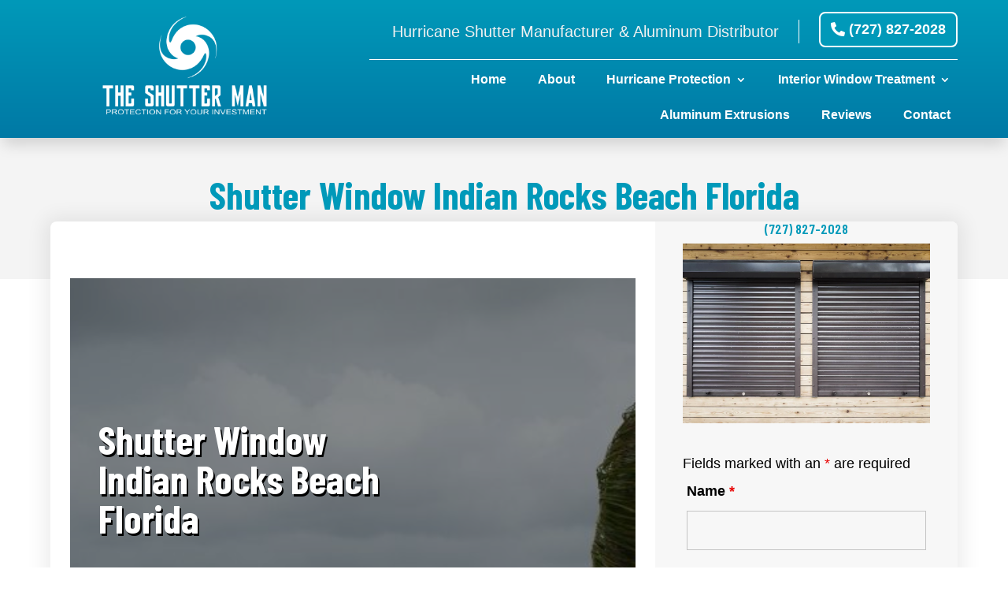

--- FILE ---
content_type: text/html; charset=utf-8
request_url: https://www.google.com/recaptcha/api2/anchor?ar=1&k=6LflLQUoAAAAALcPIkQTn1i_pRyCrwYOB5js4_Gt&co=aHR0cHM6Ly90aGVzaHV0dGVybWFuZmwuY29tOjQ0Mw..&hl=en&v=PoyoqOPhxBO7pBk68S4YbpHZ&theme=light&size=normal&anchor-ms=20000&execute-ms=30000&cb=4xr7qqjkre6n
body_size: 49499
content:
<!DOCTYPE HTML><html dir="ltr" lang="en"><head><meta http-equiv="Content-Type" content="text/html; charset=UTF-8">
<meta http-equiv="X-UA-Compatible" content="IE=edge">
<title>reCAPTCHA</title>
<style type="text/css">
/* cyrillic-ext */
@font-face {
  font-family: 'Roboto';
  font-style: normal;
  font-weight: 400;
  font-stretch: 100%;
  src: url(//fonts.gstatic.com/s/roboto/v48/KFO7CnqEu92Fr1ME7kSn66aGLdTylUAMa3GUBHMdazTgWw.woff2) format('woff2');
  unicode-range: U+0460-052F, U+1C80-1C8A, U+20B4, U+2DE0-2DFF, U+A640-A69F, U+FE2E-FE2F;
}
/* cyrillic */
@font-face {
  font-family: 'Roboto';
  font-style: normal;
  font-weight: 400;
  font-stretch: 100%;
  src: url(//fonts.gstatic.com/s/roboto/v48/KFO7CnqEu92Fr1ME7kSn66aGLdTylUAMa3iUBHMdazTgWw.woff2) format('woff2');
  unicode-range: U+0301, U+0400-045F, U+0490-0491, U+04B0-04B1, U+2116;
}
/* greek-ext */
@font-face {
  font-family: 'Roboto';
  font-style: normal;
  font-weight: 400;
  font-stretch: 100%;
  src: url(//fonts.gstatic.com/s/roboto/v48/KFO7CnqEu92Fr1ME7kSn66aGLdTylUAMa3CUBHMdazTgWw.woff2) format('woff2');
  unicode-range: U+1F00-1FFF;
}
/* greek */
@font-face {
  font-family: 'Roboto';
  font-style: normal;
  font-weight: 400;
  font-stretch: 100%;
  src: url(//fonts.gstatic.com/s/roboto/v48/KFO7CnqEu92Fr1ME7kSn66aGLdTylUAMa3-UBHMdazTgWw.woff2) format('woff2');
  unicode-range: U+0370-0377, U+037A-037F, U+0384-038A, U+038C, U+038E-03A1, U+03A3-03FF;
}
/* math */
@font-face {
  font-family: 'Roboto';
  font-style: normal;
  font-weight: 400;
  font-stretch: 100%;
  src: url(//fonts.gstatic.com/s/roboto/v48/KFO7CnqEu92Fr1ME7kSn66aGLdTylUAMawCUBHMdazTgWw.woff2) format('woff2');
  unicode-range: U+0302-0303, U+0305, U+0307-0308, U+0310, U+0312, U+0315, U+031A, U+0326-0327, U+032C, U+032F-0330, U+0332-0333, U+0338, U+033A, U+0346, U+034D, U+0391-03A1, U+03A3-03A9, U+03B1-03C9, U+03D1, U+03D5-03D6, U+03F0-03F1, U+03F4-03F5, U+2016-2017, U+2034-2038, U+203C, U+2040, U+2043, U+2047, U+2050, U+2057, U+205F, U+2070-2071, U+2074-208E, U+2090-209C, U+20D0-20DC, U+20E1, U+20E5-20EF, U+2100-2112, U+2114-2115, U+2117-2121, U+2123-214F, U+2190, U+2192, U+2194-21AE, U+21B0-21E5, U+21F1-21F2, U+21F4-2211, U+2213-2214, U+2216-22FF, U+2308-230B, U+2310, U+2319, U+231C-2321, U+2336-237A, U+237C, U+2395, U+239B-23B7, U+23D0, U+23DC-23E1, U+2474-2475, U+25AF, U+25B3, U+25B7, U+25BD, U+25C1, U+25CA, U+25CC, U+25FB, U+266D-266F, U+27C0-27FF, U+2900-2AFF, U+2B0E-2B11, U+2B30-2B4C, U+2BFE, U+3030, U+FF5B, U+FF5D, U+1D400-1D7FF, U+1EE00-1EEFF;
}
/* symbols */
@font-face {
  font-family: 'Roboto';
  font-style: normal;
  font-weight: 400;
  font-stretch: 100%;
  src: url(//fonts.gstatic.com/s/roboto/v48/KFO7CnqEu92Fr1ME7kSn66aGLdTylUAMaxKUBHMdazTgWw.woff2) format('woff2');
  unicode-range: U+0001-000C, U+000E-001F, U+007F-009F, U+20DD-20E0, U+20E2-20E4, U+2150-218F, U+2190, U+2192, U+2194-2199, U+21AF, U+21E6-21F0, U+21F3, U+2218-2219, U+2299, U+22C4-22C6, U+2300-243F, U+2440-244A, U+2460-24FF, U+25A0-27BF, U+2800-28FF, U+2921-2922, U+2981, U+29BF, U+29EB, U+2B00-2BFF, U+4DC0-4DFF, U+FFF9-FFFB, U+10140-1018E, U+10190-1019C, U+101A0, U+101D0-101FD, U+102E0-102FB, U+10E60-10E7E, U+1D2C0-1D2D3, U+1D2E0-1D37F, U+1F000-1F0FF, U+1F100-1F1AD, U+1F1E6-1F1FF, U+1F30D-1F30F, U+1F315, U+1F31C, U+1F31E, U+1F320-1F32C, U+1F336, U+1F378, U+1F37D, U+1F382, U+1F393-1F39F, U+1F3A7-1F3A8, U+1F3AC-1F3AF, U+1F3C2, U+1F3C4-1F3C6, U+1F3CA-1F3CE, U+1F3D4-1F3E0, U+1F3ED, U+1F3F1-1F3F3, U+1F3F5-1F3F7, U+1F408, U+1F415, U+1F41F, U+1F426, U+1F43F, U+1F441-1F442, U+1F444, U+1F446-1F449, U+1F44C-1F44E, U+1F453, U+1F46A, U+1F47D, U+1F4A3, U+1F4B0, U+1F4B3, U+1F4B9, U+1F4BB, U+1F4BF, U+1F4C8-1F4CB, U+1F4D6, U+1F4DA, U+1F4DF, U+1F4E3-1F4E6, U+1F4EA-1F4ED, U+1F4F7, U+1F4F9-1F4FB, U+1F4FD-1F4FE, U+1F503, U+1F507-1F50B, U+1F50D, U+1F512-1F513, U+1F53E-1F54A, U+1F54F-1F5FA, U+1F610, U+1F650-1F67F, U+1F687, U+1F68D, U+1F691, U+1F694, U+1F698, U+1F6AD, U+1F6B2, U+1F6B9-1F6BA, U+1F6BC, U+1F6C6-1F6CF, U+1F6D3-1F6D7, U+1F6E0-1F6EA, U+1F6F0-1F6F3, U+1F6F7-1F6FC, U+1F700-1F7FF, U+1F800-1F80B, U+1F810-1F847, U+1F850-1F859, U+1F860-1F887, U+1F890-1F8AD, U+1F8B0-1F8BB, U+1F8C0-1F8C1, U+1F900-1F90B, U+1F93B, U+1F946, U+1F984, U+1F996, U+1F9E9, U+1FA00-1FA6F, U+1FA70-1FA7C, U+1FA80-1FA89, U+1FA8F-1FAC6, U+1FACE-1FADC, U+1FADF-1FAE9, U+1FAF0-1FAF8, U+1FB00-1FBFF;
}
/* vietnamese */
@font-face {
  font-family: 'Roboto';
  font-style: normal;
  font-weight: 400;
  font-stretch: 100%;
  src: url(//fonts.gstatic.com/s/roboto/v48/KFO7CnqEu92Fr1ME7kSn66aGLdTylUAMa3OUBHMdazTgWw.woff2) format('woff2');
  unicode-range: U+0102-0103, U+0110-0111, U+0128-0129, U+0168-0169, U+01A0-01A1, U+01AF-01B0, U+0300-0301, U+0303-0304, U+0308-0309, U+0323, U+0329, U+1EA0-1EF9, U+20AB;
}
/* latin-ext */
@font-face {
  font-family: 'Roboto';
  font-style: normal;
  font-weight: 400;
  font-stretch: 100%;
  src: url(//fonts.gstatic.com/s/roboto/v48/KFO7CnqEu92Fr1ME7kSn66aGLdTylUAMa3KUBHMdazTgWw.woff2) format('woff2');
  unicode-range: U+0100-02BA, U+02BD-02C5, U+02C7-02CC, U+02CE-02D7, U+02DD-02FF, U+0304, U+0308, U+0329, U+1D00-1DBF, U+1E00-1E9F, U+1EF2-1EFF, U+2020, U+20A0-20AB, U+20AD-20C0, U+2113, U+2C60-2C7F, U+A720-A7FF;
}
/* latin */
@font-face {
  font-family: 'Roboto';
  font-style: normal;
  font-weight: 400;
  font-stretch: 100%;
  src: url(//fonts.gstatic.com/s/roboto/v48/KFO7CnqEu92Fr1ME7kSn66aGLdTylUAMa3yUBHMdazQ.woff2) format('woff2');
  unicode-range: U+0000-00FF, U+0131, U+0152-0153, U+02BB-02BC, U+02C6, U+02DA, U+02DC, U+0304, U+0308, U+0329, U+2000-206F, U+20AC, U+2122, U+2191, U+2193, U+2212, U+2215, U+FEFF, U+FFFD;
}
/* cyrillic-ext */
@font-face {
  font-family: 'Roboto';
  font-style: normal;
  font-weight: 500;
  font-stretch: 100%;
  src: url(//fonts.gstatic.com/s/roboto/v48/KFO7CnqEu92Fr1ME7kSn66aGLdTylUAMa3GUBHMdazTgWw.woff2) format('woff2');
  unicode-range: U+0460-052F, U+1C80-1C8A, U+20B4, U+2DE0-2DFF, U+A640-A69F, U+FE2E-FE2F;
}
/* cyrillic */
@font-face {
  font-family: 'Roboto';
  font-style: normal;
  font-weight: 500;
  font-stretch: 100%;
  src: url(//fonts.gstatic.com/s/roboto/v48/KFO7CnqEu92Fr1ME7kSn66aGLdTylUAMa3iUBHMdazTgWw.woff2) format('woff2');
  unicode-range: U+0301, U+0400-045F, U+0490-0491, U+04B0-04B1, U+2116;
}
/* greek-ext */
@font-face {
  font-family: 'Roboto';
  font-style: normal;
  font-weight: 500;
  font-stretch: 100%;
  src: url(//fonts.gstatic.com/s/roboto/v48/KFO7CnqEu92Fr1ME7kSn66aGLdTylUAMa3CUBHMdazTgWw.woff2) format('woff2');
  unicode-range: U+1F00-1FFF;
}
/* greek */
@font-face {
  font-family: 'Roboto';
  font-style: normal;
  font-weight: 500;
  font-stretch: 100%;
  src: url(//fonts.gstatic.com/s/roboto/v48/KFO7CnqEu92Fr1ME7kSn66aGLdTylUAMa3-UBHMdazTgWw.woff2) format('woff2');
  unicode-range: U+0370-0377, U+037A-037F, U+0384-038A, U+038C, U+038E-03A1, U+03A3-03FF;
}
/* math */
@font-face {
  font-family: 'Roboto';
  font-style: normal;
  font-weight: 500;
  font-stretch: 100%;
  src: url(//fonts.gstatic.com/s/roboto/v48/KFO7CnqEu92Fr1ME7kSn66aGLdTylUAMawCUBHMdazTgWw.woff2) format('woff2');
  unicode-range: U+0302-0303, U+0305, U+0307-0308, U+0310, U+0312, U+0315, U+031A, U+0326-0327, U+032C, U+032F-0330, U+0332-0333, U+0338, U+033A, U+0346, U+034D, U+0391-03A1, U+03A3-03A9, U+03B1-03C9, U+03D1, U+03D5-03D6, U+03F0-03F1, U+03F4-03F5, U+2016-2017, U+2034-2038, U+203C, U+2040, U+2043, U+2047, U+2050, U+2057, U+205F, U+2070-2071, U+2074-208E, U+2090-209C, U+20D0-20DC, U+20E1, U+20E5-20EF, U+2100-2112, U+2114-2115, U+2117-2121, U+2123-214F, U+2190, U+2192, U+2194-21AE, U+21B0-21E5, U+21F1-21F2, U+21F4-2211, U+2213-2214, U+2216-22FF, U+2308-230B, U+2310, U+2319, U+231C-2321, U+2336-237A, U+237C, U+2395, U+239B-23B7, U+23D0, U+23DC-23E1, U+2474-2475, U+25AF, U+25B3, U+25B7, U+25BD, U+25C1, U+25CA, U+25CC, U+25FB, U+266D-266F, U+27C0-27FF, U+2900-2AFF, U+2B0E-2B11, U+2B30-2B4C, U+2BFE, U+3030, U+FF5B, U+FF5D, U+1D400-1D7FF, U+1EE00-1EEFF;
}
/* symbols */
@font-face {
  font-family: 'Roboto';
  font-style: normal;
  font-weight: 500;
  font-stretch: 100%;
  src: url(//fonts.gstatic.com/s/roboto/v48/KFO7CnqEu92Fr1ME7kSn66aGLdTylUAMaxKUBHMdazTgWw.woff2) format('woff2');
  unicode-range: U+0001-000C, U+000E-001F, U+007F-009F, U+20DD-20E0, U+20E2-20E4, U+2150-218F, U+2190, U+2192, U+2194-2199, U+21AF, U+21E6-21F0, U+21F3, U+2218-2219, U+2299, U+22C4-22C6, U+2300-243F, U+2440-244A, U+2460-24FF, U+25A0-27BF, U+2800-28FF, U+2921-2922, U+2981, U+29BF, U+29EB, U+2B00-2BFF, U+4DC0-4DFF, U+FFF9-FFFB, U+10140-1018E, U+10190-1019C, U+101A0, U+101D0-101FD, U+102E0-102FB, U+10E60-10E7E, U+1D2C0-1D2D3, U+1D2E0-1D37F, U+1F000-1F0FF, U+1F100-1F1AD, U+1F1E6-1F1FF, U+1F30D-1F30F, U+1F315, U+1F31C, U+1F31E, U+1F320-1F32C, U+1F336, U+1F378, U+1F37D, U+1F382, U+1F393-1F39F, U+1F3A7-1F3A8, U+1F3AC-1F3AF, U+1F3C2, U+1F3C4-1F3C6, U+1F3CA-1F3CE, U+1F3D4-1F3E0, U+1F3ED, U+1F3F1-1F3F3, U+1F3F5-1F3F7, U+1F408, U+1F415, U+1F41F, U+1F426, U+1F43F, U+1F441-1F442, U+1F444, U+1F446-1F449, U+1F44C-1F44E, U+1F453, U+1F46A, U+1F47D, U+1F4A3, U+1F4B0, U+1F4B3, U+1F4B9, U+1F4BB, U+1F4BF, U+1F4C8-1F4CB, U+1F4D6, U+1F4DA, U+1F4DF, U+1F4E3-1F4E6, U+1F4EA-1F4ED, U+1F4F7, U+1F4F9-1F4FB, U+1F4FD-1F4FE, U+1F503, U+1F507-1F50B, U+1F50D, U+1F512-1F513, U+1F53E-1F54A, U+1F54F-1F5FA, U+1F610, U+1F650-1F67F, U+1F687, U+1F68D, U+1F691, U+1F694, U+1F698, U+1F6AD, U+1F6B2, U+1F6B9-1F6BA, U+1F6BC, U+1F6C6-1F6CF, U+1F6D3-1F6D7, U+1F6E0-1F6EA, U+1F6F0-1F6F3, U+1F6F7-1F6FC, U+1F700-1F7FF, U+1F800-1F80B, U+1F810-1F847, U+1F850-1F859, U+1F860-1F887, U+1F890-1F8AD, U+1F8B0-1F8BB, U+1F8C0-1F8C1, U+1F900-1F90B, U+1F93B, U+1F946, U+1F984, U+1F996, U+1F9E9, U+1FA00-1FA6F, U+1FA70-1FA7C, U+1FA80-1FA89, U+1FA8F-1FAC6, U+1FACE-1FADC, U+1FADF-1FAE9, U+1FAF0-1FAF8, U+1FB00-1FBFF;
}
/* vietnamese */
@font-face {
  font-family: 'Roboto';
  font-style: normal;
  font-weight: 500;
  font-stretch: 100%;
  src: url(//fonts.gstatic.com/s/roboto/v48/KFO7CnqEu92Fr1ME7kSn66aGLdTylUAMa3OUBHMdazTgWw.woff2) format('woff2');
  unicode-range: U+0102-0103, U+0110-0111, U+0128-0129, U+0168-0169, U+01A0-01A1, U+01AF-01B0, U+0300-0301, U+0303-0304, U+0308-0309, U+0323, U+0329, U+1EA0-1EF9, U+20AB;
}
/* latin-ext */
@font-face {
  font-family: 'Roboto';
  font-style: normal;
  font-weight: 500;
  font-stretch: 100%;
  src: url(//fonts.gstatic.com/s/roboto/v48/KFO7CnqEu92Fr1ME7kSn66aGLdTylUAMa3KUBHMdazTgWw.woff2) format('woff2');
  unicode-range: U+0100-02BA, U+02BD-02C5, U+02C7-02CC, U+02CE-02D7, U+02DD-02FF, U+0304, U+0308, U+0329, U+1D00-1DBF, U+1E00-1E9F, U+1EF2-1EFF, U+2020, U+20A0-20AB, U+20AD-20C0, U+2113, U+2C60-2C7F, U+A720-A7FF;
}
/* latin */
@font-face {
  font-family: 'Roboto';
  font-style: normal;
  font-weight: 500;
  font-stretch: 100%;
  src: url(//fonts.gstatic.com/s/roboto/v48/KFO7CnqEu92Fr1ME7kSn66aGLdTylUAMa3yUBHMdazQ.woff2) format('woff2');
  unicode-range: U+0000-00FF, U+0131, U+0152-0153, U+02BB-02BC, U+02C6, U+02DA, U+02DC, U+0304, U+0308, U+0329, U+2000-206F, U+20AC, U+2122, U+2191, U+2193, U+2212, U+2215, U+FEFF, U+FFFD;
}
/* cyrillic-ext */
@font-face {
  font-family: 'Roboto';
  font-style: normal;
  font-weight: 900;
  font-stretch: 100%;
  src: url(//fonts.gstatic.com/s/roboto/v48/KFO7CnqEu92Fr1ME7kSn66aGLdTylUAMa3GUBHMdazTgWw.woff2) format('woff2');
  unicode-range: U+0460-052F, U+1C80-1C8A, U+20B4, U+2DE0-2DFF, U+A640-A69F, U+FE2E-FE2F;
}
/* cyrillic */
@font-face {
  font-family: 'Roboto';
  font-style: normal;
  font-weight: 900;
  font-stretch: 100%;
  src: url(//fonts.gstatic.com/s/roboto/v48/KFO7CnqEu92Fr1ME7kSn66aGLdTylUAMa3iUBHMdazTgWw.woff2) format('woff2');
  unicode-range: U+0301, U+0400-045F, U+0490-0491, U+04B0-04B1, U+2116;
}
/* greek-ext */
@font-face {
  font-family: 'Roboto';
  font-style: normal;
  font-weight: 900;
  font-stretch: 100%;
  src: url(//fonts.gstatic.com/s/roboto/v48/KFO7CnqEu92Fr1ME7kSn66aGLdTylUAMa3CUBHMdazTgWw.woff2) format('woff2');
  unicode-range: U+1F00-1FFF;
}
/* greek */
@font-face {
  font-family: 'Roboto';
  font-style: normal;
  font-weight: 900;
  font-stretch: 100%;
  src: url(//fonts.gstatic.com/s/roboto/v48/KFO7CnqEu92Fr1ME7kSn66aGLdTylUAMa3-UBHMdazTgWw.woff2) format('woff2');
  unicode-range: U+0370-0377, U+037A-037F, U+0384-038A, U+038C, U+038E-03A1, U+03A3-03FF;
}
/* math */
@font-face {
  font-family: 'Roboto';
  font-style: normal;
  font-weight: 900;
  font-stretch: 100%;
  src: url(//fonts.gstatic.com/s/roboto/v48/KFO7CnqEu92Fr1ME7kSn66aGLdTylUAMawCUBHMdazTgWw.woff2) format('woff2');
  unicode-range: U+0302-0303, U+0305, U+0307-0308, U+0310, U+0312, U+0315, U+031A, U+0326-0327, U+032C, U+032F-0330, U+0332-0333, U+0338, U+033A, U+0346, U+034D, U+0391-03A1, U+03A3-03A9, U+03B1-03C9, U+03D1, U+03D5-03D6, U+03F0-03F1, U+03F4-03F5, U+2016-2017, U+2034-2038, U+203C, U+2040, U+2043, U+2047, U+2050, U+2057, U+205F, U+2070-2071, U+2074-208E, U+2090-209C, U+20D0-20DC, U+20E1, U+20E5-20EF, U+2100-2112, U+2114-2115, U+2117-2121, U+2123-214F, U+2190, U+2192, U+2194-21AE, U+21B0-21E5, U+21F1-21F2, U+21F4-2211, U+2213-2214, U+2216-22FF, U+2308-230B, U+2310, U+2319, U+231C-2321, U+2336-237A, U+237C, U+2395, U+239B-23B7, U+23D0, U+23DC-23E1, U+2474-2475, U+25AF, U+25B3, U+25B7, U+25BD, U+25C1, U+25CA, U+25CC, U+25FB, U+266D-266F, U+27C0-27FF, U+2900-2AFF, U+2B0E-2B11, U+2B30-2B4C, U+2BFE, U+3030, U+FF5B, U+FF5D, U+1D400-1D7FF, U+1EE00-1EEFF;
}
/* symbols */
@font-face {
  font-family: 'Roboto';
  font-style: normal;
  font-weight: 900;
  font-stretch: 100%;
  src: url(//fonts.gstatic.com/s/roboto/v48/KFO7CnqEu92Fr1ME7kSn66aGLdTylUAMaxKUBHMdazTgWw.woff2) format('woff2');
  unicode-range: U+0001-000C, U+000E-001F, U+007F-009F, U+20DD-20E0, U+20E2-20E4, U+2150-218F, U+2190, U+2192, U+2194-2199, U+21AF, U+21E6-21F0, U+21F3, U+2218-2219, U+2299, U+22C4-22C6, U+2300-243F, U+2440-244A, U+2460-24FF, U+25A0-27BF, U+2800-28FF, U+2921-2922, U+2981, U+29BF, U+29EB, U+2B00-2BFF, U+4DC0-4DFF, U+FFF9-FFFB, U+10140-1018E, U+10190-1019C, U+101A0, U+101D0-101FD, U+102E0-102FB, U+10E60-10E7E, U+1D2C0-1D2D3, U+1D2E0-1D37F, U+1F000-1F0FF, U+1F100-1F1AD, U+1F1E6-1F1FF, U+1F30D-1F30F, U+1F315, U+1F31C, U+1F31E, U+1F320-1F32C, U+1F336, U+1F378, U+1F37D, U+1F382, U+1F393-1F39F, U+1F3A7-1F3A8, U+1F3AC-1F3AF, U+1F3C2, U+1F3C4-1F3C6, U+1F3CA-1F3CE, U+1F3D4-1F3E0, U+1F3ED, U+1F3F1-1F3F3, U+1F3F5-1F3F7, U+1F408, U+1F415, U+1F41F, U+1F426, U+1F43F, U+1F441-1F442, U+1F444, U+1F446-1F449, U+1F44C-1F44E, U+1F453, U+1F46A, U+1F47D, U+1F4A3, U+1F4B0, U+1F4B3, U+1F4B9, U+1F4BB, U+1F4BF, U+1F4C8-1F4CB, U+1F4D6, U+1F4DA, U+1F4DF, U+1F4E3-1F4E6, U+1F4EA-1F4ED, U+1F4F7, U+1F4F9-1F4FB, U+1F4FD-1F4FE, U+1F503, U+1F507-1F50B, U+1F50D, U+1F512-1F513, U+1F53E-1F54A, U+1F54F-1F5FA, U+1F610, U+1F650-1F67F, U+1F687, U+1F68D, U+1F691, U+1F694, U+1F698, U+1F6AD, U+1F6B2, U+1F6B9-1F6BA, U+1F6BC, U+1F6C6-1F6CF, U+1F6D3-1F6D7, U+1F6E0-1F6EA, U+1F6F0-1F6F3, U+1F6F7-1F6FC, U+1F700-1F7FF, U+1F800-1F80B, U+1F810-1F847, U+1F850-1F859, U+1F860-1F887, U+1F890-1F8AD, U+1F8B0-1F8BB, U+1F8C0-1F8C1, U+1F900-1F90B, U+1F93B, U+1F946, U+1F984, U+1F996, U+1F9E9, U+1FA00-1FA6F, U+1FA70-1FA7C, U+1FA80-1FA89, U+1FA8F-1FAC6, U+1FACE-1FADC, U+1FADF-1FAE9, U+1FAF0-1FAF8, U+1FB00-1FBFF;
}
/* vietnamese */
@font-face {
  font-family: 'Roboto';
  font-style: normal;
  font-weight: 900;
  font-stretch: 100%;
  src: url(//fonts.gstatic.com/s/roboto/v48/KFO7CnqEu92Fr1ME7kSn66aGLdTylUAMa3OUBHMdazTgWw.woff2) format('woff2');
  unicode-range: U+0102-0103, U+0110-0111, U+0128-0129, U+0168-0169, U+01A0-01A1, U+01AF-01B0, U+0300-0301, U+0303-0304, U+0308-0309, U+0323, U+0329, U+1EA0-1EF9, U+20AB;
}
/* latin-ext */
@font-face {
  font-family: 'Roboto';
  font-style: normal;
  font-weight: 900;
  font-stretch: 100%;
  src: url(//fonts.gstatic.com/s/roboto/v48/KFO7CnqEu92Fr1ME7kSn66aGLdTylUAMa3KUBHMdazTgWw.woff2) format('woff2');
  unicode-range: U+0100-02BA, U+02BD-02C5, U+02C7-02CC, U+02CE-02D7, U+02DD-02FF, U+0304, U+0308, U+0329, U+1D00-1DBF, U+1E00-1E9F, U+1EF2-1EFF, U+2020, U+20A0-20AB, U+20AD-20C0, U+2113, U+2C60-2C7F, U+A720-A7FF;
}
/* latin */
@font-face {
  font-family: 'Roboto';
  font-style: normal;
  font-weight: 900;
  font-stretch: 100%;
  src: url(//fonts.gstatic.com/s/roboto/v48/KFO7CnqEu92Fr1ME7kSn66aGLdTylUAMa3yUBHMdazQ.woff2) format('woff2');
  unicode-range: U+0000-00FF, U+0131, U+0152-0153, U+02BB-02BC, U+02C6, U+02DA, U+02DC, U+0304, U+0308, U+0329, U+2000-206F, U+20AC, U+2122, U+2191, U+2193, U+2212, U+2215, U+FEFF, U+FFFD;
}

</style>
<link rel="stylesheet" type="text/css" href="https://www.gstatic.com/recaptcha/releases/PoyoqOPhxBO7pBk68S4YbpHZ/styles__ltr.css">
<script nonce="2KsSD2vJ7HSRXPyBY0tuoA" type="text/javascript">window['__recaptcha_api'] = 'https://www.google.com/recaptcha/api2/';</script>
<script type="text/javascript" src="https://www.gstatic.com/recaptcha/releases/PoyoqOPhxBO7pBk68S4YbpHZ/recaptcha__en.js" nonce="2KsSD2vJ7HSRXPyBY0tuoA">
      
    </script></head>
<body><div id="rc-anchor-alert" class="rc-anchor-alert"></div>
<input type="hidden" id="recaptcha-token" value="[base64]">
<script type="text/javascript" nonce="2KsSD2vJ7HSRXPyBY0tuoA">
      recaptcha.anchor.Main.init("[\x22ainput\x22,[\x22bgdata\x22,\x22\x22,\[base64]/[base64]/[base64]/KE4oMTI0LHYsdi5HKSxMWihsLHYpKTpOKDEyNCx2LGwpLFYpLHYpLFQpKSxGKDE3MSx2KX0scjc9ZnVuY3Rpb24obCl7cmV0dXJuIGx9LEM9ZnVuY3Rpb24obCxWLHYpe04odixsLFYpLFZbYWtdPTI3OTZ9LG49ZnVuY3Rpb24obCxWKXtWLlg9KChWLlg/[base64]/[base64]/[base64]/[base64]/[base64]/[base64]/[base64]/[base64]/[base64]/[base64]/[base64]\\u003d\x22,\[base64]\x22,\x22w7VaAsO/eWLCvFdmw5wiHHxUMUzCt8K2woYeTcOrw77Dq8O2w6BFVx1xKsOsw6Rsw4FVGC4aT3HCo8KYFFHDqsO6w5Q4MijDgMKQwpfCvGPDnT3Dl8KIeXnDsg0wJFbDosOFwpfClcKhVsOxD09BwoE4w6/CgcOow7PDsRcPZXFAAQ1Fw7tjwpI/w7YwRMKEwoJnwqYmwpXCiMODEsK4EC9vcC7DjsO9w6o/EMKDwpIUXsK6wrB3GcOVLcOfb8O5OcKswrrDjxDDpMKNVEBgf8ODw75Wwr/Cv3dOX8KFwrE+JxPCvh45MCc+WT7DmsK8w7zChnfCrMKFw40Qw78cwq4bLcOPwr8Aw7kHw6nDoG5GK8Kaw7UEw5kpwozCskEMJ2bCu8OKVzMbw5jCvsOIwovCs0vDtcKQFmAdMGoswrgswr/Dng/Cn1JiwqxiWHLCmcKcZsOSY8KqwpjDk8KJwo7CvwPDhG4pw7nDmsKZwplzecK7PWLCt8O2c2TDpT91w45KwrIkBxPCtX98w7rCvsK/wrErw7EdwqXCsUtNbcKKwpApwpVAwqQEZjLChH3DtDlOw5nCvMKyw6rCg1USwpFJHhvDhS7DscKUcsOIwrfDgjzCtcO6wo0jwo0rwophA3rCvlsKKMOLwpUKclHDtsKGwqFiw70BOMKzesKFBxdBwpROw7lBw6oJw4tSw4Q/wrTDvsK1E8O2UMOQwrZ9SsKFWcKlwrpawp/Cg8Oew5TDhX7DvMKYWRYRVMKkwo/[base64]/w65UCcKcb8OxZjLCtQBtb34lJMONY8Kzw7sVP0HDvwLCjXvDuMOPwqTDmQwGwpjDukTCgAfCucKCO8O7fcKSwpzDpcO/[base64]/CgXtRw6XCgMO/w57ClcOcw5zDn2ckwoF2w6/[base64]/[base64]/w4rDkcK9NUDCnVTCh8OBTCTCrgrDi8Oawpl4wqfDosOsBkLDpWcmGBzDh8Ofwr/DmcOswpV1RsOETsK3wrlKKxoQU8OrwrIsw7xRO1cWLxwsUMOUw7kzeyIsWlrCt8OOGsOOwrPDjXvDmMK3birCkzvCqkp1W8ODw4c9w5jCj8KWwqZ3w4hsw4YbPV0SK00PNHrCkMK2RMKAcBUUN8OYwpg5bMOTwolOeMKmOQ5wwptGWsOPwqHCtMORaTVBwrhOw4HCow/Ch8KAw4xEPxbChcKRw4fCgxZCPsK9wqDDtE3Do8K9w7sPw6ZoF0fCi8Kqw5TDgl7ClsKzRMOzKiVNwqrCtAMUSjQ+wqZ+w6jCpcO/wqvDhMOuwpzDgGTCv8Krw5Anw68lw61XMcO0w4TCskTCli/CnjFSK8KFG8KSI3g5w4o/ZsOmwqENwqFsXcK0w6ZNw4Z2VMOEw6JTPcOeOsOYw5k9woQRMMOcwrVEYzxhW0dww7AxHSzDrHNxwofDqBjDisKAZU7CkcKCwqvCg8OIwpoNw519PGUvNg52L8O/wrs7Rk8pwrpveMKYwpHDssK2QjjDicKsw55pBCvCtBwTwpJewptEK8K4wrTCvHc2FsOBwo0RwrPDkyHCv8OLFcKnM8O1GU3DnT7CpsKFw5DCi0kdd8OYwp/[base64]/[base64]/wqdTdMOpOn8tPcKfw7F7w6rDhsK9w57CshEaUcOWwonCmMKnwoRjw6dzeMKlLk3DuW/Dg8K6wrTChcK8w5R+wrvDvS/CoAzCoMKbw7RpbkRfWXvCilXChgbDssK0woLDi8OsD8ObasKpwrVYAMKYwopUwpYmwqBAw6V8NcKgwp3CqSfDhcOadkNGNsK5wpvDuipjwppOV8OJPsOheT7CvUtPCnPCjmlEw4g5JsKoEcK7wrvDsW/CpWXDo8O+VcKowqbCnVvDtVTCphTDuj9MFcOBwqnCmnBcwrl9w4nCr2J0DF0fHEchwoHDrjnDh8O5XxHCosKfYxp8wroewo5+wo1Qw6zDtxY1w53DnjnCq8OlIV/CtiFOwq3Chjx8Ml7CvmImYcOLbGjCnX8yw4/Dr8KpwpkEVljCin0wPMK4DsO6woTDnlbCm1/Dk8K7WcKTw4zCqMOuw7p7OTDDuMKiG8KHw4F3EcOpw5UXwp/Cg8KKGsKQw4AJw6secsOZbG3Dt8OxwohUw7fCpcKswqnDlsO1FBPDi8KJJg7CoF7Cs1DCgcKiw603b8OJVU5tACVEAWMdw53Cny8mw4rDkkbDtMOwwqc4w5fCqF4QelrDtkpmEUXCgm8Qw5RbWivCmcOCw6jChWl2wrdHw67CiMOdw5/Ci2/DscOtwposwpTCncOPXsK8ERURw6AxQcKzY8KOZSNALMOkwpHCrDLDqVRaw5JEI8Kaw4/DpMOzw6JlZMO4w4/Cn37Cl2syd3EXw71XK3jCisKnw5QTbxhpb1AYwpVJw5VEDsKoPmtawrgaw6NHcwHDisO5wrFuw7bDgGwwbsOAZGFPZcOmw5nDjsOKOMKRJcKjWMK8w506Dl58wqdnA2nCtzfCvMKTw6AQw5kWw78kB37Ct8KlayZswo3DlsK+wqI1wrHDssOIw5F/XysKw7oGw7DCh8K5TMOPwp9tTcKcw7lseMKcwphCay7Dh2DCqR3DhcKKd8OYwqPDmT48wpInw6I+wohZw7BCw5pEwrAJwrXCiD/CgiHCgzPCjkFQwo5xX8Ouw4ZKJh5hQy0ew69AwqxbwoHCu01cTsKcccK4c8O6w7rDvVRdDsOKwqbCuMKnwpbCnsKzw4rCpUZfwoIcISjCj8Kzw4IbE8KUV202wqB4csKlwqLCkE1Kwq3CiUHChcO/w4YsCj/DrMOuwqYcaifDlMOXPsOoE8O3w5Umw4EFBSvDhMOdGMOmFcOoEkTCsFsYw5rDqMORK13Dtn/ChDEYw4bCtBE3HMOMB8OPwoDCjlABwqnDqWbCtkTCmW7CrV/[base64]/DlzwhOwcbw70DwqzDu8Ohwr/CrcKISyBuYsKXw75hwqfCo0QhXsKSwoXCucOTHDQeOMODw4QcwqnCjMKUCW7CrV/CnMKcw4F0wrbDo8KKXMOTFVDDscOgPBPCj8Kfwp/[base64]/DvsOnUGzDjlPDjsKBCMOfwqJEw7PDscOaw73DvsKvE07CucK7KV3Ch8Kgw6DCgMKLSHfCvcKxd8Kwwrs2w7rCvsK/UjjCm3p6b8OHwoDCuyDComBDbX/DrsOJTV7Cm2XCl8OPLigaODjDvljCucKmeRrDlW/DqcOXRsOCwoMSw77DgcKPwrw6w7PCsiphwr/[base64]/Drntcw5bDtcK0YMKwN2fDvsKmw4M6wrHChzcke8K1NMKLwr8cw7YmwpsVEcKQFxs3wr/[base64]/w4fChlsTw7zCtzXDtT3CgAEiw6ciw7bDgcOwwrLDr8OebcKhw7/DhMOWwr/Do1d/ZxDDscKvdMOOwotCXSFEw4VOCBbDjcOIw67DusOVN1rDgAXDn2zCqMOlwpMcUgHDuMOKwrZ3w77DilwECcKnw6M+MxjCqFJwwrTCocOnFsKJbcKxw5sca8OIw5nDtsO2w55XccKMworDkFtDTsKCw6PDiXLCscOTXF8UJMOUBsKBwoh9JsKow5keV15nw4UcwoYhwp/DlQfDtsK6G3ciwqsww7EPwp4yw6ZVG8KtS8K7FcOmwqkhw5gXwpfDpm1ewohvwrPCkAPCniQvDQp8w6NaKsKtwpzCnsOjwpzDjsK5w7R9wqxaw5R8w60Ww43CgnTCn8KLbMKWWnltV8Oywo0lZ8OBIiADf8KRSiPCgU86wrFxE8KQKlrDonTCqMK/[base64]/Dmm5HBsK/w4/Cnk3CoE1+w6cyw7DCkkvDqUHDkFzDl8ONE8O3w44SacOEaQvDosOywp3Cr35THsKTwozCoXLDjWpmOMOEdHjDgsOKaSbCqxrDvsKSKcK4woJxFwPCnxrCqGlcw5rDkwbDjsO4wp9TISB+GQlaNl0+HMOawogsZyzClMOpwpHDuMKQw6fDjjzCv8Kyw6fDh8KDw7UyYl/DgUU+wpfDucOIBsODw5DDjDbDm29Ew4JSwoF2YcK+w5TDhsKgFi1NNS3DixNSwrDDp8O8w7liN3bDiUgRwoJyWcOpw4fCsUclw4h1cMOnwpQ9wrokCSJQwqg2HAAnJy3CjcONw7Abw5TCjHBhAsKMS8KxwpVlChbCqBIiw5A7PsOFwpt/IWzDj8OywrQmdlA7woPCnFgHGnwew6BBU8KpdsOzN3x4e8OuPzrDjFjCiQIBBSBVU8OMw5bCj2t3wrstCGd3wqtTTmnCmifCocKRUmdSTMOOI8Ofw54MwqTCmsOzfERbwp/[base64]/CjlRow6LCpzUYw45FPcK+I2jChldpcsOwGcKtJMOuwq5swr8FLcK/[base64]/DnXsCSsKlwp0Twr3DrW/CiQrDsz3CnsOEw5TCmMKhTEwVccKdwrPCs8Olw47DuMOiBETDjXLDk8OJUMK7w7NHwrPCnMOHwot+w69UeCkPw6zCksOIFMOPw7NAwpDDvWXCjjPClsOqw6vCp8OwRcKSwrAWwonCrsOawqxrw4LDlXfDmD7DlEAuwpzCnlLCugd8dcKSGsOww7Ndw4/DgcO9TsK8LVx9aMK/w4XDtsO4w7PDisKew5DCoMOrO8KDbgbCj1PDq8O0wrzCpcOzw7nCisKTUMO5w4MoDmBgMQ7DpMO1asOXwox4w6Ycw67DncKTw4s5wpfDgMKXeMO8w5ljw4hhDMK6eUHCuW3CuWVVw4zChsKRDynCpWkQPE7Cl8KRZsONwrAHw4/DhMOceQ9cG8KaIRBPEcO7D3LDoH1Uw6HCqUFAwrXCuDXCnRU1wrRYwqvDkcK8wq/CvwsES8O0AsKNczoGfn/[base64]/ChXRtwrBkwp/[base64]/CjMO3w5bCkQRiPC8NUMOjw67CjCVZwpNCSxHDoB3Dk8K4wq/CqljDuQfCv8KEwqbCgcKjw7/DkjY/[base64]/CsXjCh8Odwoc6VcO9wqzDsMKcdjfDucKGFi/[base64]/CjMKGwrPDmMK9G8Oww6xTa0xQYsK9THXCiibCpBTDr8KTZ00rwqggw75Jw7vDlhpjw4jDp8KVwqktRcOBwrXDjEUjwopJFXPDkWBcwoEMF0BSUXLCvAN7Px17wpNIw7cVw6zCjMO7w5fCpmbDhzx2w67CrEFXVxnCn8O3dwEdw4p6QC/[base64]/Ch1HDsj9yw6R8SARMXBJrw7JUSyRww6rDow1vP8OZScOnBRkMFx/Dq8OowptNwpvDpFYewr3Cmwl7C8KlccK/cWPDrGzDusK8AMKFwqvCvMOTAcKlQcKyNRo5wrNzwqfCqQRkX8OFwoQjwqrCpsKULw7DjsO3wrZjdVfCmyNnwonDn13DoMO1KsOgK8OSXMOYGBXChVktNcKKb8OdwpjDqGZSHsOswpBoOALCn8O9wqbChMOqGm1qwpnDrn/DuAAbw6YUw5tLwpXCuxY4w64LwrNRw5jCusKSwo1hKA9+YVlxDn7CkTvCqcO8wq9Nw6JnM8OcwpldThJyw78iwo/DlMKowqE1BVbDkcOtFMOrdMO4wr7Cv8O0Gk3DoQgDAcKxOMOvwrfCol4OIjkqAcONUsKtA8K1wrRgwqnCnMKtCyXCpsKlwq5jwrcfw5PCpEEmw7UwQR0zwoHCuX03fHwFw4fCgE0LNRTCoMO0cUXCmcO0wq1Lw7BLUcOTRBF/fMOgIVFew5VYwrlxw4LCj8O3w4EdaAoFwp9cOcKTwq/CrWN5ChVOw68eP3rCqcK0wrhFwqkJwoDDvsKwwqVvwppYwoLDt8KBw77DqHbDvMKjVhdAKGZFw5R1woFuYMOtw6XDrXkBNDDDgcKRwrRtwpE2SsKQw6NpOVLCuwFLwq11wp7CpAPDswkSwprDhlnCnRfCp8O/w7YONAUew51FLMKsUcKWw7XDjmLCjRnCtR/DlcOtwpPDtcKVfMOhKcOXw6RIwr0bFl5jYsODN8O7wr4dd3xJHHNwT8KFOy56eVzDicOUw54rwoA7Vh/DrsKdJ8O7DsKRw4zDk8K9KjRAw6jCvSdWwrNxUMKfcsK3w5zCoGHCtcK1f8KOwokZRTvCoMKbw71Lwp5Hw4XDmMOLEMKucicMcsKBw6XCksOFwoQkasOJw4nCncKFRH5/NsKVw60jwq8BbsOlw5Maw4Q0X8Ovw4ANwpJ5PMO5wqE/w7HDmQLDl1rCk8KHw6JEwrrDvADDvkRzacKewq5pwqXCjMKuw5bCn0HCicKMw69XbzvCucOdw5HCr1HDp8O6wpbDoz3CgcKwXMOaQ2w7I3/CjCvCscKDKMKYZcKNPX9vc3t5w7oYwqbCmMOVacK0FMKAw6oiAj5Jw5ZadGbClR8dalLCjhXCt8K+wr3DicOBw5h1CEDDksKow4HDlmQvwoU6CcKmw5fDiR/[base64]/CrMKtw7bCtMOPNDLCkcKyw6LDssOpbgtUB3/CmcOzNWHCkA00wpN9w7QCSn/DiMKdw6J2BTA6CsK4woNcIMKpwplHN24mITDDsQQiS8Oww7Y8wqbChiTChMOdw486V8KiYCVVLXt/wofDosKBBcK7w4PDk2RMZV7CqVEswqk0w7/Cp2lkejZxw5zCrCU9KHcVFcKgLcKiw41mw4jDmAjCozppw73CmjMHwpLDmwkKa8KKwrR+wp/CmMKQw6/CrMKPFsKuw4jDlCUkw69Xw7ZMMMKDEsKwwr83QsOnwp8lwrIxcMOIw5gKMh3DtMKBwroKw50UQsKVPcO0wrfCjcOSeSkgeh/CkF/CoXPDuMOgaMK8wr/CmcOnNjRcEy3CmSsIKQQjbsKww6NrwrIlTzAYPMOHw5lnZMO9wpJxHsOlw4UCw5rCjTrCnQZ7PcKZwqHCv8KWw7XDocK7w4DDr8K/w57CncKcw7lGw5R2FcOqa8Kyw6BIw6PCviV/L0M1OsOiExIpYMKqLwfCtgt/EggJwo/[base64]/woXDn8Oyw5jDglFGb1jCiCs2wrHDisOQNBzCjMOaYMKdHcOEwrTDr0BtwpfDgkRsExjCnsOyWz1KcxAAwqwEwocpVsKqZMOhbgktMzHDm8OWVSwrwrQvw6VcE8ONcgcywpfCsiVOw6XDpEpUwqvCssKGahQDdUI0Hi5Kwq/DkcOmwpxmwrzDjHnDhsK+EMKCJk7DncKuJ8K1wrrCojXCl8O4dcKAdDjCrwTDkMORC3DCggfCo8OKCMKvJQgcYGAUA2vCgsOQw40Qw68hNilfwqTCo8KYwpTCsMKpw53CsXIrfMOsYjfDllAaw6TCvcOFEcOYwpfDv1PDlsKxwrAlOsKRwqjCssO/PABPYMKGw4/DoWECUx9zw6zDjcONw6hSf27CusKTw5vCvcOpworChTM2w6Zmw6/CgCTDssO6UixgDFQ2wqFvRMK3w6ZUf3jDjcOPwo/Dqg14B8KSGMOcw7MCw5cxN8KCFkHDgC0fecKSw6liwpMBaGN7wqU+RH/ClW/[base64]/DrETCqMK/[base64]/w4dqUsKKHnsLwpPDlMKwOF57XMOYJMKzwpLCgwnCsSgBHnx7wpLCu0rCoW3DhC54CwNsw7DCu1PDn8KEw5A3w7dyXmYrw6sxFydQdMOPw7Ubw5oFwql1woDDvsORw7TDqB3Dlg/Dl8KkSk9bbn3ChsOSwo/CqGDDmiteWCjDkMO5ZcOIw7NvBMK4wqjDpsKAc8OoTsORw6h1wp9owqEfwp3CtxfDlWQQXsKnw6VUw4oXEnRNwqwiwovDksO9w6XDgW85UsKkw7/DqnZnw4vCoMOVb8OKEUvChRPCjz3DrMKzDVnDkMKvK8O6w7xjezQeUg/DmcO1TBPDlGU6fz1aeA/Cp0XDm8OyFMOlF8OQXVvCpWvCiDXDqwhHw7kXGsORGcOtw6/[base64]/DgB/DrcO6w5TDlGM9DTUbVTU3w4luwq9xw4QCE8O/BsOTbsKfa1QaERvCqXI0I8OwTzA3wo/CjylFwqnDrGrCkXHDlcK0wp/CvcKPGMKNQ8O1HmzDrnjCt8O7wrPDt8O4Ol/CuMOfYMKgwprDhGXDsMK3bsK4EFZZNQYdI8OewrLCuXHDucKFUcKlw7LDnRHDr8O2wo0iwqgnw6UnKcKOLgLDlMKtw77Cl8OKw7cGw4Q1EhzCpVMgR8Ovw4/CjGHDjsOoSsOndcKhwo99w6/DsT/[base64]/[base64]/CnA7DoAl3woJAeycnwptHwo5RbhXDhExMesObw68rwrDDmMKvBMKiTsKPw4HDn8ONX25bw6HDjMKow5V+w4vCsWXCt8OTw4xIwrRpw5fDosO5w5gUbwHChAgrwr0bw5rDq8O0w6AWNFVSwo9zw5zCvhPCisOGw5cMwplewpIuasOWwoTCklVdwosgZD0dw5/Dr1XCpRdsw54/[base64]/[base64]/[base64]/[base64]/Dk0F6w5fDgQ8mwqwcw7XCk2krwp0HSMKzHMKAwq7DnDoOw5/DnMOcZMKjwr0uw6cawpLCjB0hBU/CgUzCuMKCw4zCr2bCt38YU18WEsK0w7JqwoPDocOqwr3DsxPDuA9Rw4hEcsKwwovDqcKRw6zClgcMwqxRGsKQwonCvcK6b2YYwo4qcsOqJcKgw4gsOCfCg2I7w43Cu8K+Yk0veE7Cg8KwFsKMwpLCjsKqZMOCw4MkJsOPcQXDr0bDkMKNVsOkw7/CqsKIwrRGaCARw4hsaBfDtsOXwr5WDQLCvzLCkMKHw5xWUGVYw7jCty95w5wiD3LDssKUw6rDg10Qw4xLwqfCjg/DrStQw7TDqhvDp8KiwqE/RMKbw77DoUrCszzDusKow7p3dB4bwo4IwrUIKMOjWMOtwpLCkijCt3vCksKhQg5+VcKMw7fCvMOSwrHCuMKKDmpHXRzDgwHDlMKRe28TTcKnW8OXw7zDgMKNEsKww7dUa8Kewo0YN8O3w4nClDRkwozCrcKvFsO6wqIBwqxwworCq8OtRcOOwq5mw6/[base64]/w6EWw5bCngxIw6bCj8Kie8OTIW8kd3spw7XDrR7DnXFHDR7Du8OGcMKRw7Y1wp9YOcOOw6bDnxrDjw9Tw6YUX8OlccKzw4TCjHJEwoZ6ZCnChcKvw6zChVDDscOvw7tqw6wOHQ/Cimw6TlzClFHCocKQB8KPNsKdwpLDusOKwppwKcOjwp9RQ0XDpsKhMz3CiRd7AGHDosOfw4/Dj8Ozwrd7wp7CtsKkw5Rew6Jjw7Uew5LDqntgw40Jwrwvw5ocZ8KNVsKOVcK/w4odIMKGwqM/f8Otw6YIwq92woE8w5zCu8OeccOIwrPCklA8wqh1w5E1byBcw6jDtcKYwrDCoxnCrsORE8OGw4F6B8KAwqdfd2PCl8OLwqjChwDClMKwG8Kuw7TDp2jCtcK2wqwxwqbDjBFUGBIYc8OcwogqwozCs8KNR8OCwpbDv8KQwrfCsMO4GiQ5DcKVCMK/eDsEBHHCoyxRwr4uV1bDuMK9FsOtTMKkwpsGwpbCnhxHw7nCr8Kkf8O5CAXDsMKBwpFIcS/CgsKaGDFTwqpVRsKew6RgwpPDninDkCjCqRnDmsOKBcK/wrvDsgjDgMKMw7bDqxB6EMKiBMO+w4HDuXfCqsKub8K7wobChcKdfwZ6worClFHDijjDiHp9fcOzW3VTC8Opw5HCpcKrOl/CthjCiXfClcKSwqR8wrU0IMOHw5bDicKMw7c5woQ0JsOTdxtEwqETXH7Dr8OuQcONw7nCmD0wMAbCkAXDjcKVw5DCnsOWwqzDti8dw5/DjXTCmsOrw6kwwpnCqVxMRMKHA8OswrnCrcOmayPCmXYTw6DCv8OQw611w7LDjDPDrcKRWTU1LQgcWCs5RMO8w5nDrwJQUMKiw6lvLcOHXhfCrMOWwqDCrcOFwqhmRn0mL38xUQ9XVsO7w7wFCwbCqcOmC8Osw7w6cE/CilPCm0DCgsKSwo7DgWpYWkpaw55pMRbCjQV4wowrGcK3wrbDlETCoMOYwrVHwqLCu8KHb8K0RkvDlMKnwo/Dp8OSD8O1w5fCpMO+woABwoNlwoVjwrzDisONwog/[base64]/Cm17DlsOtw7ceD8KAEFUbw7zCtWTDmzDDucKgV8OTwoLDlxggZlfCmQHDhVXDigIlZzzCtcOlwpgdw6zDgsK2OTPCpTVCHjXDkMKMwrDDg2DDm8OrNSfDjcO0Al5Tw6lgw5fDs8K8RUXCtsOLC0wIfcO9Yi/CmgbCtcOsTlnDqwNvCMOMwoHDmcKhKcOKw7/CtlsQw6Zew6pLTD7CmcK4HcKAwploE3lPMDNuAsKCHSVBYnvDgzlLMgh5wobCnSvCi8KSw7zDosOVw4whPi3CrsK+w6ULWBvDucOBQDlNwooIVk9pE8O1w7zDm8KJw5VOw5QgQxTDhVVoC8KRwrJ/a8K0wqUYwrQsTMKAwp5wFV4dwqZTQsKlwpNvwqfCp8KFflfClcKUTDYrw7gew4ZAXQ7Cn8ObKwPDqS0+LR84UA0QwqlMSj3DtxTDr8KwDiZMO8KyJcKuwodScjPDo3rCgn0ow40PTHfDucOJwrzDhhrDl8OYUcObw6g/NmVMKDnCiyBQwpfDoMOIQRfDm8KkFCh7OMOUw7PDrsO/w6rCvBrDssOiMVPDm8KAw6QKw7jCoj7CkMOZJcOkw4g8LUIYwoXCqDtLbBfDgQImVCgqw6cLw4XDlMOHwq8kIyR5FT8nwozDoWbCrHgeKMKJFDrDncOfVibDnEPDhsKeSjdDW8KjwoPDiW4uwqvCnsOPb8KRw4rDr8Ojw6Zjw4TDhMKEeR/[base64]/CqGxufihsw48ARXESUEInPmhYC2wMw7UFVkPCvcOlCcK2wpvDoVPDjMOQLsOORF1Aw4zDgcKpSjQfwp4PNMKQw7/CvlDDj8KgKlfCusK1w6TCscOYw485w4fCtcO8ZTMaw5rCrTfCvwXCgUszZQJCZDM8wovCj8OLwplNw6LCrcK1MATDv8KdGzDCqXPCmyvDvWQPwr4Kw7bDrxJlwoDDsAdAF3zCmgQuGnPDhhctw7DClMKVTcOjwqbCk8OmKsKIPsOSw5R/w4s7wqDCpjDDsRI7wojDjwFVw6rDrA3DocOsYsOmYFEzPsO0OGQjwo3CmcKJw6hRacOxQUbDjSzDoDTCn8KQSA9cbMKgwpfCgh/Do8OSwq/[base64]/Dg8KmAjXCv2kodQnCoGEODw9sQXDCn0VcwoQIwowGaVVzwq1pOMKPd8KWcMOLwrHCrcK0woDCpGbCuR1Tw7VLwrZCAh/[base64]/DncOkw5klwpnCrsKOw4YBwqVCIMOMw5bCjxDCmcO9wr7CuMKpwrVawpBWBCTCgzJkwo8/w6FjAVnDhy4qX8O+SRprfQ7Ds8KwwpbDo1fCtcOMw656HcKLIcKhw5Ymw7PDisKCb8KIw74xw54Zw5RiYXvDuxIewp4Two42wrLDtMOuHsOjwpvDqBUsw7R/bMO+XnLCoTsVw5VsKxg3worCjgAPTsKHNcOeOcKhUsKAMUHDtQHDuMONQMK6GirDsnrDi8K9SMOmwqJ8AsKJQ8KXwoHCscOHwpENfsOzwqbDvwbCscOrwqHCiMK2NEwsAgzDiVXDgCgLKMKJGRTDj8Ksw5UWEildwoLCgMKMZS/Ctl5dw7HCmDxKaMK+W8Kcw49WwqJGVQQ6wq7CoifCpsKwG0woRAM4DErChsOebRbDtTLChUUTAMOWw6/CncKOJEB8w7Qzw7HCqBAdUFnCljUwwoAqw7dtK0k/M8KtwovCu8KYwrVFw5bDk8OcJiXCt8ODwpRmwpTDjF/CvcONQzrCgsK/w6JYw4EdwprCtMK3woEfw7TCo0PDqMK1wrRsNTvDqsKkeHDDqGgsZmXClMOoMcKCfsK4w6YiL8Kww6dbGEN4IyvCjwAZLxQew5tmSE03azwlMnw/w5cYwq0JwqQew67Cvygmw4Z+w6Z/[base64]/DrMKCw7zDg8KxwpfDuRzCi2dzJDIfwrDDnMOZw5MlTVsUcRnDgig/NcKpw6oQw7HDtMK9w4PDisOUw7Ebw64hAMOkwoIdwo1nf8Opwp7CokPCl8OQw7HDg8OAKMKnWcO9wrVNDcOnXcODUVTCg8KWwrTDuBDCksOKwpVTwpHCuMKUwprCn1B3wovDocOsH8OUbMOhPsOEP8OPw6x/[base64]/DsMK5wq1vw5zCvHAuwoHDrcKbwpXCigHDicOCwrDDpMORwp4TwpF6BcOcwqPDvMKVYMO4CMKvw63DoMOeEXvCnRjDimrCr8ONwrpdB09AAMOhw7w7MsKHwqnDlsOaeR/DusOXSsOuwqXCscKBbcKuLRUjXS/[base64]/CoV3Cr1vDlsONwqnDtsODwp7DuSnDtUvDpMKJwoNfOMKQw7MMw6zCqWdWwpkQKxvDulbDpMKqwr5vIj/CrifDucKLV0bDlFcbI3EJwqUkOcK1w43Cu8OsScKkBDBxPB4Vwr1Qw6PDpcOlJn00XMKuwrglw6xdYkoqGm/Dn8KvVgEzUB7DpsOPw63DgRHChMO/fjhvXgzDlcOVJR/CmcOYw5LDigrDgQIoOsKKwpBuw5TDjyUow6jDrUpqf8Okw7siwr5Dw74gNcOCasObHMOCZcK8w7ohwr01wpM3UcOhG8OXCsOQw5jCisKUwoXDmDh9w7jDlmEMAMOiecKJYMOIcMOFCG9wW8ONw5XDhMOjwo7DgcKoYHptacKwQGF/wrvDv8KJwovCrsKkIMOrJlgIEAsqe1xdU8KfVcKWwpvDgMKXwqcXw5zCl8Otw4Z9ZMORcMO5d8Otw4s4w6/Ch8O4wprDjMObwqYlHWHCoErCucOjSHXCm8KYw5vCiRbDpFbCgcKKwr9hY8OfUcOgwp3CoynDrjBBwrrDnsOVbcOyw4bDpMKbw70lEsKow4XCo8KRIcKRw4VbUMOQLQfDkcKlwpDCgiU0wqbDpcKjVxjCrD/[base64]/[base64]/DkwtfRw/DhDnCj8KYGsKlFsOZPhd2w44fwovDi10CwpHDoWJSFMOKY27ClMOtJ8OPO0tKEsOfw4YQw7o2w7bDmB/CgRhlw5o/U1vCmMK/w6DDrcKqwo0DayQgw6BgwpTCusOsw44mwqtnwoDCmHUBw650wo1vw5c+w5ZDw6PCh8OtHWvDoiJvwrwoRCc1wobCpcOpIcOrHjjDs8OSJcKmw6TCh8O/cMOqwpfChMOqwr1Ow6U5FMK7w6AJwrsrDGt5MGtaGMOOeUfDsMOiVcO+NMK2w5clw5FqYhghTsOrwqzDpHw2GMKVwqbCncOowoDCmSoiworDgFFnwpZpw7kcw6/Ds8Kowo0tesKAGFILT0jCsglQw6dHC05sw4DCssKNw7XCvXwzw6/[base64]/CrnZZamPDkAzDpAcfw43DljRdw7TCusOJYyRWw6DCucKcwo4Sw6Inw7IrW8OhwofDtyrDmAnDv1pHw4HCjHjDo8Ksw4FJwoU1VcKMw6rCocOfwpdPw4Adw4TDvDjCgF9qaTbCt8Ohw4HCncKHEcO/w6/CuFrCg8OoP8KaIywDw6nDs8KLYgouMMKEYmdFwr0aw7lawpJIDcKnIAvCtsO+w55QEsO8SD9GwrIXwpnCmUBEZcObUGjCt8KfaWnCtcODTx9XwpIXw6oOfMOqw67CvsOWecOSVgQGw77Ds8Okw7YRGMKrwpE9w73DsTo9csOabSLDosOEXy/[base64]/LlvChAoYY8K+KnPDo8KdKmnDm8OYQcOdMSsgw63Dk8O7WTfCpsOSVEbDsWs/wp1HwoYwwoUIwqouwoo5T3TDuG/[base64]/CuSdIw4QnKzgpEiVlw7Y7VMKRwpzDhGXCucO4KF7DnDTCiQDCgkxwT0F+b2s3w4hSUMKkU8ODw6cGbU/DtsKKw6DCkD3Dq8OJbVkSDxHDj8K5wqI4w4ItwrLCuW9tX8KEEsOFWVXCjikAwrbDscKtwr0JwogZWMKWw44awpcCwrVGVsOqw5PCu8K8WcOaVlTCqg05w6jCqkbCssK2w6UvQ8KKwqTClycPMGLDswJCG2/DqUVjwoTCoMKfwqM4E3E0XcOMwqrDocKXdcK3w6YJwqcCf8Kvw70RaMKlLUc6M3VOwoPCrcOKwofCm8OUCjZ+woQ0VsKbTw/CmGzCpsK3wp8KCGsfwpV5w5dKF8OpbsOkw7ckJXVlRWrCicOVQsOGe8KtEsOYw7s1w744worCr8KJw44+GXfCu8K1w5kyCUzDvcKdw7XCucOQw7w6woZMQXXDtgvCrAvCiMOYw5/DnSIHbMKxwo/[base64]/CgcOww6xzwqF5SEjDlcOZKhs0wprCsQrCkAPCn3B1M3JiwpfCoAphMWDCiW3DisOlLShCw65lTy80acKOXsOiIQfChHzDi8Krw5EcwoNGXQJ0wrZnw4XDoDDCuGEFLcOvJmMcwpBOZMKeI8Omw6nDqARswrRTw6XCp1PCn3DDqMOzBHXDvQ/ClFppw484XQ/DrMKfwpgsFMKWwqfDlXjCr2jCqTdKcMOsWMOydcO0JSEMBHpuwosrwpbDih8uGsOKwrLDnsKowoYya8OTK8KjwrYcw48QJcKrwoXDuzHDiTvCk8OaRhPClcKcSMK2wo3CpnBFIHXDqHDCr8OOw44iBcOUNcKvwoxOw5tfR3/ChcOZD8K4AgBaw7rDjxRmw4p0dEjDnwliw4pMwrddw7s0USbCrHHCsMOpw5rCksOFwqTCiG7CmMOlwrBow7lfw6UTIMKUQ8OGYcKaWiPCicORw7HDjgbClMKYwoUrw4XCt3HDnsKzwrHDssODwoLDgMOqTMKzLcOeZBgpwp0Lw7l3C1/Cu3fChmTCqsOsw5sZZMKqZ39QwqUdBsOuAlVZw5/[base64]/[base64]/[base64]/[base64]/w7hGaMONwpPDgALCj8Kvw47Dn8OUQMOBdSXDrFbChgPDicOYwpfCtcOhwpxDwoQ+w6nDvVXCu8OqwrPCilPDocO/JkM9wrsjw4VxC8KGwrkIIsOKw6vDixnDmXjDkC40w41qwqDDhBLCiMK/X8Ouw7TCncKyw7MFLz/[base64]/w5FKwrDCu8OMw6NVw6rCpzfDsCVjbTTCpQXDgcOow69tw5jDmTjCtm4lwqPDoMOew6bCkTpLwq/CvnjCl8KYXcKLw7TDpcK9wovDmVAawplbw5fCisKvB8KuwpzChBIUCSNdScKHwqNjZgcWwpl9S8Kow6zCssObOAjCl8OvV8KUUcK4EU0jwqDCosOtVlHCl8KlFG7CpMOjWcOFwoIZdhjCq8O6wo7Dj8O6BcKTw4M/wo1yRAdNG0ZywrvCo8OkawFIXcKkwo3CqMOSwqg4wo/Dkk8wGsK6w7g8JBrCg8Ouw73Dq03CpQ/CnMKtwqRzZTsqw6lHw4vCjsKLw4sCw4/DvCw8w4/[base64]/Cr0PDtxDDmMKzwqtlfcOtfMK8Q1XCqsOFCMKSw78ywpvCsztCw6seCl/CjQslw51XGxAZGmDCt8K+w73DrMO/fXFBwpzChRA3WsOTQyN8w54twrvCiU7DplvDoxLDocOvwolSw6QNwprChcO9A8O4WDnCm8KAwo0cwoZqwqJQw6lpw6o3w5pmw5g5JQMdw48eKVNKdTvCp0Ylw7vDjsOkw7vCjMOFWsOcaMO+w7ZvwrBtalrCpDYNF00AwpLDuz0dw77Dp8Opw6wofCJVwonCrsK2TX/Dm8KjBsK7NQXDonYeJj/[base64]/CiV7DtMKAMTYmw63Cv1thwrzDoCtbZnfDqj/CriPClsOswojDjsO5cVPCji/DlcOHJRdcw4/Dhl9SwqkwasK/KsOyahB9wrlvV8K3NU4wwpklwr/Dg8KHXsOIQwTCmwbCkwzDpXrDlcKRw5jDocO/[base64]/Cg2PDjBB3Iy4uKhfCgm/Ck8Oyc3FDw67CqcKNAlECKcOOMWENwo9sw5FIO8OSw7rDgBIrwqk7IUbDj2zDi8KAw5xQKMKcT8KcwrdGQx7DrsOSwpjDv8OOwrvCi8KAcTrCksK8GsKpw7oReERjPATCkMKfw4fDhsKZwofDlDR0Im53RyzCmcKMFsK1C8KHwqPDpsOIwqkSU8O6YcOFw6/CgMKTw5PCuixCYsKqEDNHNcK9w6RFY8KBU8Ocw4fCq8OuFA53LjXDkMOvd8OFDWdjDXDDt8OwC2pmP38QwrVsw4gNDsOQwpx1w6bDrjxFeWzCrMKVwoUgwr8CLwgaw4TDicKSE8K1CjXCpMOAw43CicKzwrjCnMKzwr7Cqz/DnsKIwpMswqzCkcKYU37CqQUJdcK7wo3CqcOVwp4Kw5tjUcOgwqRpHcOeasObwpPDhHEpw4TDjsOHVcKEw5hgB0IcwqJtw7DCncOuwqXCoTXCt8O0dD/DhcOswoHDqhoVw4xLwrxvVcKMw6AMwrrDvQ8LQTtnwqDDmlrCkncIwoAMwrnDqsKAJcKkw7BQwrxFK8OPw7tmwr0ww6XDjEzCssKvw51cEAdhw4JKJgPDg1DDmXZAJC02w6VBP1hZwpETJMO/[base64]/CgcOfwoPCklrChMKiwo96BsOjwolFw6TCnCDCgXLDocOKA1XCmxzClMKuc0zDgMOgwqnCo0RfBcO5fwrDg8KtR8OXY8KTw5IewqxrwqnCiMKmwo/Ch8KOwqcDwpfClMKqwojDqW7DikJpBXpxaTNDw7NbI8OHwpBywrnDkGEBFG/ChlEEwqc0wpl8wrTDlDjCm3kTw6zCrTo3wozDgGDDt0FFwrV6w6AHwqo5PHzCtcKNVcO7woTCncOVwptJwolscB8sdGsyfGfDsBcecsKSwqvCryx8AkDDtnE7WsKvwrHCn8KFM8KXw6Z0w4l/[base64]\\u003d\\u003d\x22],null,[\x22conf\x22,null,\x226LflLQUoAAAAALcPIkQTn1i_pRyCrwYOB5js4_Gt\x22,0,null,null,null,1,[21,125,63,73,95,87,41,43,42,83,102,105,109,121],[1017145,884],0,null,null,null,null,0,null,0,1,700,1,null,0,\[base64]/76lBhnEnQkZnOKMAhk\\u003d\x22,0,1,null,null,1,null,0,0,null,null,null,0],\x22https://theshuttermanfl.com:443\x22,null,[1,1,1],null,null,null,0,3600,[\x22https://www.google.com/intl/en/policies/privacy/\x22,\x22https://www.google.com/intl/en/policies/terms/\x22],\x22mi3wPhcLuUR84eBRP3BhtD0wn9A6RDfIqwS2dmX4Y9U\\u003d\x22,0,0,null,1,1768894720470,0,0,[103,195,88,219,163],null,[205,22,148,237],\x22RC-DWzPwgmqhvGBzw\x22,null,null,null,null,null,\x220dAFcWeA4YY7GpugTaRBlXyOLEli4tRxLJ1MDRnipBMiZiqZmuofQTOTAMnJRWAE8wpMoeMsAmcNgAKYaYBrh78zQ6X4YkITiMjw\x22,1768977520590]");
    </script></body></html>

--- FILE ---
content_type: text/html; charset=utf-8
request_url: https://www.google.com/recaptcha/api2/anchor?ar=1&k=6LflLQUoAAAAALcPIkQTn1i_pRyCrwYOB5js4_Gt&co=aHR0cHM6Ly90aGVzaHV0dGVybWFuZmwuY29tOjQ0Mw..&hl=en&v=PoyoqOPhxBO7pBk68S4YbpHZ&theme=light&size=normal&anchor-ms=20000&execute-ms=30000&cb=n8biotccxuex
body_size: 49449
content:
<!DOCTYPE HTML><html dir="ltr" lang="en"><head><meta http-equiv="Content-Type" content="text/html; charset=UTF-8">
<meta http-equiv="X-UA-Compatible" content="IE=edge">
<title>reCAPTCHA</title>
<style type="text/css">
/* cyrillic-ext */
@font-face {
  font-family: 'Roboto';
  font-style: normal;
  font-weight: 400;
  font-stretch: 100%;
  src: url(//fonts.gstatic.com/s/roboto/v48/KFO7CnqEu92Fr1ME7kSn66aGLdTylUAMa3GUBHMdazTgWw.woff2) format('woff2');
  unicode-range: U+0460-052F, U+1C80-1C8A, U+20B4, U+2DE0-2DFF, U+A640-A69F, U+FE2E-FE2F;
}
/* cyrillic */
@font-face {
  font-family: 'Roboto';
  font-style: normal;
  font-weight: 400;
  font-stretch: 100%;
  src: url(//fonts.gstatic.com/s/roboto/v48/KFO7CnqEu92Fr1ME7kSn66aGLdTylUAMa3iUBHMdazTgWw.woff2) format('woff2');
  unicode-range: U+0301, U+0400-045F, U+0490-0491, U+04B0-04B1, U+2116;
}
/* greek-ext */
@font-face {
  font-family: 'Roboto';
  font-style: normal;
  font-weight: 400;
  font-stretch: 100%;
  src: url(//fonts.gstatic.com/s/roboto/v48/KFO7CnqEu92Fr1ME7kSn66aGLdTylUAMa3CUBHMdazTgWw.woff2) format('woff2');
  unicode-range: U+1F00-1FFF;
}
/* greek */
@font-face {
  font-family: 'Roboto';
  font-style: normal;
  font-weight: 400;
  font-stretch: 100%;
  src: url(//fonts.gstatic.com/s/roboto/v48/KFO7CnqEu92Fr1ME7kSn66aGLdTylUAMa3-UBHMdazTgWw.woff2) format('woff2');
  unicode-range: U+0370-0377, U+037A-037F, U+0384-038A, U+038C, U+038E-03A1, U+03A3-03FF;
}
/* math */
@font-face {
  font-family: 'Roboto';
  font-style: normal;
  font-weight: 400;
  font-stretch: 100%;
  src: url(//fonts.gstatic.com/s/roboto/v48/KFO7CnqEu92Fr1ME7kSn66aGLdTylUAMawCUBHMdazTgWw.woff2) format('woff2');
  unicode-range: U+0302-0303, U+0305, U+0307-0308, U+0310, U+0312, U+0315, U+031A, U+0326-0327, U+032C, U+032F-0330, U+0332-0333, U+0338, U+033A, U+0346, U+034D, U+0391-03A1, U+03A3-03A9, U+03B1-03C9, U+03D1, U+03D5-03D6, U+03F0-03F1, U+03F4-03F5, U+2016-2017, U+2034-2038, U+203C, U+2040, U+2043, U+2047, U+2050, U+2057, U+205F, U+2070-2071, U+2074-208E, U+2090-209C, U+20D0-20DC, U+20E1, U+20E5-20EF, U+2100-2112, U+2114-2115, U+2117-2121, U+2123-214F, U+2190, U+2192, U+2194-21AE, U+21B0-21E5, U+21F1-21F2, U+21F4-2211, U+2213-2214, U+2216-22FF, U+2308-230B, U+2310, U+2319, U+231C-2321, U+2336-237A, U+237C, U+2395, U+239B-23B7, U+23D0, U+23DC-23E1, U+2474-2475, U+25AF, U+25B3, U+25B7, U+25BD, U+25C1, U+25CA, U+25CC, U+25FB, U+266D-266F, U+27C0-27FF, U+2900-2AFF, U+2B0E-2B11, U+2B30-2B4C, U+2BFE, U+3030, U+FF5B, U+FF5D, U+1D400-1D7FF, U+1EE00-1EEFF;
}
/* symbols */
@font-face {
  font-family: 'Roboto';
  font-style: normal;
  font-weight: 400;
  font-stretch: 100%;
  src: url(//fonts.gstatic.com/s/roboto/v48/KFO7CnqEu92Fr1ME7kSn66aGLdTylUAMaxKUBHMdazTgWw.woff2) format('woff2');
  unicode-range: U+0001-000C, U+000E-001F, U+007F-009F, U+20DD-20E0, U+20E2-20E4, U+2150-218F, U+2190, U+2192, U+2194-2199, U+21AF, U+21E6-21F0, U+21F3, U+2218-2219, U+2299, U+22C4-22C6, U+2300-243F, U+2440-244A, U+2460-24FF, U+25A0-27BF, U+2800-28FF, U+2921-2922, U+2981, U+29BF, U+29EB, U+2B00-2BFF, U+4DC0-4DFF, U+FFF9-FFFB, U+10140-1018E, U+10190-1019C, U+101A0, U+101D0-101FD, U+102E0-102FB, U+10E60-10E7E, U+1D2C0-1D2D3, U+1D2E0-1D37F, U+1F000-1F0FF, U+1F100-1F1AD, U+1F1E6-1F1FF, U+1F30D-1F30F, U+1F315, U+1F31C, U+1F31E, U+1F320-1F32C, U+1F336, U+1F378, U+1F37D, U+1F382, U+1F393-1F39F, U+1F3A7-1F3A8, U+1F3AC-1F3AF, U+1F3C2, U+1F3C4-1F3C6, U+1F3CA-1F3CE, U+1F3D4-1F3E0, U+1F3ED, U+1F3F1-1F3F3, U+1F3F5-1F3F7, U+1F408, U+1F415, U+1F41F, U+1F426, U+1F43F, U+1F441-1F442, U+1F444, U+1F446-1F449, U+1F44C-1F44E, U+1F453, U+1F46A, U+1F47D, U+1F4A3, U+1F4B0, U+1F4B3, U+1F4B9, U+1F4BB, U+1F4BF, U+1F4C8-1F4CB, U+1F4D6, U+1F4DA, U+1F4DF, U+1F4E3-1F4E6, U+1F4EA-1F4ED, U+1F4F7, U+1F4F9-1F4FB, U+1F4FD-1F4FE, U+1F503, U+1F507-1F50B, U+1F50D, U+1F512-1F513, U+1F53E-1F54A, U+1F54F-1F5FA, U+1F610, U+1F650-1F67F, U+1F687, U+1F68D, U+1F691, U+1F694, U+1F698, U+1F6AD, U+1F6B2, U+1F6B9-1F6BA, U+1F6BC, U+1F6C6-1F6CF, U+1F6D3-1F6D7, U+1F6E0-1F6EA, U+1F6F0-1F6F3, U+1F6F7-1F6FC, U+1F700-1F7FF, U+1F800-1F80B, U+1F810-1F847, U+1F850-1F859, U+1F860-1F887, U+1F890-1F8AD, U+1F8B0-1F8BB, U+1F8C0-1F8C1, U+1F900-1F90B, U+1F93B, U+1F946, U+1F984, U+1F996, U+1F9E9, U+1FA00-1FA6F, U+1FA70-1FA7C, U+1FA80-1FA89, U+1FA8F-1FAC6, U+1FACE-1FADC, U+1FADF-1FAE9, U+1FAF0-1FAF8, U+1FB00-1FBFF;
}
/* vietnamese */
@font-face {
  font-family: 'Roboto';
  font-style: normal;
  font-weight: 400;
  font-stretch: 100%;
  src: url(//fonts.gstatic.com/s/roboto/v48/KFO7CnqEu92Fr1ME7kSn66aGLdTylUAMa3OUBHMdazTgWw.woff2) format('woff2');
  unicode-range: U+0102-0103, U+0110-0111, U+0128-0129, U+0168-0169, U+01A0-01A1, U+01AF-01B0, U+0300-0301, U+0303-0304, U+0308-0309, U+0323, U+0329, U+1EA0-1EF9, U+20AB;
}
/* latin-ext */
@font-face {
  font-family: 'Roboto';
  font-style: normal;
  font-weight: 400;
  font-stretch: 100%;
  src: url(//fonts.gstatic.com/s/roboto/v48/KFO7CnqEu92Fr1ME7kSn66aGLdTylUAMa3KUBHMdazTgWw.woff2) format('woff2');
  unicode-range: U+0100-02BA, U+02BD-02C5, U+02C7-02CC, U+02CE-02D7, U+02DD-02FF, U+0304, U+0308, U+0329, U+1D00-1DBF, U+1E00-1E9F, U+1EF2-1EFF, U+2020, U+20A0-20AB, U+20AD-20C0, U+2113, U+2C60-2C7F, U+A720-A7FF;
}
/* latin */
@font-face {
  font-family: 'Roboto';
  font-style: normal;
  font-weight: 400;
  font-stretch: 100%;
  src: url(//fonts.gstatic.com/s/roboto/v48/KFO7CnqEu92Fr1ME7kSn66aGLdTylUAMa3yUBHMdazQ.woff2) format('woff2');
  unicode-range: U+0000-00FF, U+0131, U+0152-0153, U+02BB-02BC, U+02C6, U+02DA, U+02DC, U+0304, U+0308, U+0329, U+2000-206F, U+20AC, U+2122, U+2191, U+2193, U+2212, U+2215, U+FEFF, U+FFFD;
}
/* cyrillic-ext */
@font-face {
  font-family: 'Roboto';
  font-style: normal;
  font-weight: 500;
  font-stretch: 100%;
  src: url(//fonts.gstatic.com/s/roboto/v48/KFO7CnqEu92Fr1ME7kSn66aGLdTylUAMa3GUBHMdazTgWw.woff2) format('woff2');
  unicode-range: U+0460-052F, U+1C80-1C8A, U+20B4, U+2DE0-2DFF, U+A640-A69F, U+FE2E-FE2F;
}
/* cyrillic */
@font-face {
  font-family: 'Roboto';
  font-style: normal;
  font-weight: 500;
  font-stretch: 100%;
  src: url(//fonts.gstatic.com/s/roboto/v48/KFO7CnqEu92Fr1ME7kSn66aGLdTylUAMa3iUBHMdazTgWw.woff2) format('woff2');
  unicode-range: U+0301, U+0400-045F, U+0490-0491, U+04B0-04B1, U+2116;
}
/* greek-ext */
@font-face {
  font-family: 'Roboto';
  font-style: normal;
  font-weight: 500;
  font-stretch: 100%;
  src: url(//fonts.gstatic.com/s/roboto/v48/KFO7CnqEu92Fr1ME7kSn66aGLdTylUAMa3CUBHMdazTgWw.woff2) format('woff2');
  unicode-range: U+1F00-1FFF;
}
/* greek */
@font-face {
  font-family: 'Roboto';
  font-style: normal;
  font-weight: 500;
  font-stretch: 100%;
  src: url(//fonts.gstatic.com/s/roboto/v48/KFO7CnqEu92Fr1ME7kSn66aGLdTylUAMa3-UBHMdazTgWw.woff2) format('woff2');
  unicode-range: U+0370-0377, U+037A-037F, U+0384-038A, U+038C, U+038E-03A1, U+03A3-03FF;
}
/* math */
@font-face {
  font-family: 'Roboto';
  font-style: normal;
  font-weight: 500;
  font-stretch: 100%;
  src: url(//fonts.gstatic.com/s/roboto/v48/KFO7CnqEu92Fr1ME7kSn66aGLdTylUAMawCUBHMdazTgWw.woff2) format('woff2');
  unicode-range: U+0302-0303, U+0305, U+0307-0308, U+0310, U+0312, U+0315, U+031A, U+0326-0327, U+032C, U+032F-0330, U+0332-0333, U+0338, U+033A, U+0346, U+034D, U+0391-03A1, U+03A3-03A9, U+03B1-03C9, U+03D1, U+03D5-03D6, U+03F0-03F1, U+03F4-03F5, U+2016-2017, U+2034-2038, U+203C, U+2040, U+2043, U+2047, U+2050, U+2057, U+205F, U+2070-2071, U+2074-208E, U+2090-209C, U+20D0-20DC, U+20E1, U+20E5-20EF, U+2100-2112, U+2114-2115, U+2117-2121, U+2123-214F, U+2190, U+2192, U+2194-21AE, U+21B0-21E5, U+21F1-21F2, U+21F4-2211, U+2213-2214, U+2216-22FF, U+2308-230B, U+2310, U+2319, U+231C-2321, U+2336-237A, U+237C, U+2395, U+239B-23B7, U+23D0, U+23DC-23E1, U+2474-2475, U+25AF, U+25B3, U+25B7, U+25BD, U+25C1, U+25CA, U+25CC, U+25FB, U+266D-266F, U+27C0-27FF, U+2900-2AFF, U+2B0E-2B11, U+2B30-2B4C, U+2BFE, U+3030, U+FF5B, U+FF5D, U+1D400-1D7FF, U+1EE00-1EEFF;
}
/* symbols */
@font-face {
  font-family: 'Roboto';
  font-style: normal;
  font-weight: 500;
  font-stretch: 100%;
  src: url(//fonts.gstatic.com/s/roboto/v48/KFO7CnqEu92Fr1ME7kSn66aGLdTylUAMaxKUBHMdazTgWw.woff2) format('woff2');
  unicode-range: U+0001-000C, U+000E-001F, U+007F-009F, U+20DD-20E0, U+20E2-20E4, U+2150-218F, U+2190, U+2192, U+2194-2199, U+21AF, U+21E6-21F0, U+21F3, U+2218-2219, U+2299, U+22C4-22C6, U+2300-243F, U+2440-244A, U+2460-24FF, U+25A0-27BF, U+2800-28FF, U+2921-2922, U+2981, U+29BF, U+29EB, U+2B00-2BFF, U+4DC0-4DFF, U+FFF9-FFFB, U+10140-1018E, U+10190-1019C, U+101A0, U+101D0-101FD, U+102E0-102FB, U+10E60-10E7E, U+1D2C0-1D2D3, U+1D2E0-1D37F, U+1F000-1F0FF, U+1F100-1F1AD, U+1F1E6-1F1FF, U+1F30D-1F30F, U+1F315, U+1F31C, U+1F31E, U+1F320-1F32C, U+1F336, U+1F378, U+1F37D, U+1F382, U+1F393-1F39F, U+1F3A7-1F3A8, U+1F3AC-1F3AF, U+1F3C2, U+1F3C4-1F3C6, U+1F3CA-1F3CE, U+1F3D4-1F3E0, U+1F3ED, U+1F3F1-1F3F3, U+1F3F5-1F3F7, U+1F408, U+1F415, U+1F41F, U+1F426, U+1F43F, U+1F441-1F442, U+1F444, U+1F446-1F449, U+1F44C-1F44E, U+1F453, U+1F46A, U+1F47D, U+1F4A3, U+1F4B0, U+1F4B3, U+1F4B9, U+1F4BB, U+1F4BF, U+1F4C8-1F4CB, U+1F4D6, U+1F4DA, U+1F4DF, U+1F4E3-1F4E6, U+1F4EA-1F4ED, U+1F4F7, U+1F4F9-1F4FB, U+1F4FD-1F4FE, U+1F503, U+1F507-1F50B, U+1F50D, U+1F512-1F513, U+1F53E-1F54A, U+1F54F-1F5FA, U+1F610, U+1F650-1F67F, U+1F687, U+1F68D, U+1F691, U+1F694, U+1F698, U+1F6AD, U+1F6B2, U+1F6B9-1F6BA, U+1F6BC, U+1F6C6-1F6CF, U+1F6D3-1F6D7, U+1F6E0-1F6EA, U+1F6F0-1F6F3, U+1F6F7-1F6FC, U+1F700-1F7FF, U+1F800-1F80B, U+1F810-1F847, U+1F850-1F859, U+1F860-1F887, U+1F890-1F8AD, U+1F8B0-1F8BB, U+1F8C0-1F8C1, U+1F900-1F90B, U+1F93B, U+1F946, U+1F984, U+1F996, U+1F9E9, U+1FA00-1FA6F, U+1FA70-1FA7C, U+1FA80-1FA89, U+1FA8F-1FAC6, U+1FACE-1FADC, U+1FADF-1FAE9, U+1FAF0-1FAF8, U+1FB00-1FBFF;
}
/* vietnamese */
@font-face {
  font-family: 'Roboto';
  font-style: normal;
  font-weight: 500;
  font-stretch: 100%;
  src: url(//fonts.gstatic.com/s/roboto/v48/KFO7CnqEu92Fr1ME7kSn66aGLdTylUAMa3OUBHMdazTgWw.woff2) format('woff2');
  unicode-range: U+0102-0103, U+0110-0111, U+0128-0129, U+0168-0169, U+01A0-01A1, U+01AF-01B0, U+0300-0301, U+0303-0304, U+0308-0309, U+0323, U+0329, U+1EA0-1EF9, U+20AB;
}
/* latin-ext */
@font-face {
  font-family: 'Roboto';
  font-style: normal;
  font-weight: 500;
  font-stretch: 100%;
  src: url(//fonts.gstatic.com/s/roboto/v48/KFO7CnqEu92Fr1ME7kSn66aGLdTylUAMa3KUBHMdazTgWw.woff2) format('woff2');
  unicode-range: U+0100-02BA, U+02BD-02C5, U+02C7-02CC, U+02CE-02D7, U+02DD-02FF, U+0304, U+0308, U+0329, U+1D00-1DBF, U+1E00-1E9F, U+1EF2-1EFF, U+2020, U+20A0-20AB, U+20AD-20C0, U+2113, U+2C60-2C7F, U+A720-A7FF;
}
/* latin */
@font-face {
  font-family: 'Roboto';
  font-style: normal;
  font-weight: 500;
  font-stretch: 100%;
  src: url(//fonts.gstatic.com/s/roboto/v48/KFO7CnqEu92Fr1ME7kSn66aGLdTylUAMa3yUBHMdazQ.woff2) format('woff2');
  unicode-range: U+0000-00FF, U+0131, U+0152-0153, U+02BB-02BC, U+02C6, U+02DA, U+02DC, U+0304, U+0308, U+0329, U+2000-206F, U+20AC, U+2122, U+2191, U+2193, U+2212, U+2215, U+FEFF, U+FFFD;
}
/* cyrillic-ext */
@font-face {
  font-family: 'Roboto';
  font-style: normal;
  font-weight: 900;
  font-stretch: 100%;
  src: url(//fonts.gstatic.com/s/roboto/v48/KFO7CnqEu92Fr1ME7kSn66aGLdTylUAMa3GUBHMdazTgWw.woff2) format('woff2');
  unicode-range: U+0460-052F, U+1C80-1C8A, U+20B4, U+2DE0-2DFF, U+A640-A69F, U+FE2E-FE2F;
}
/* cyrillic */
@font-face {
  font-family: 'Roboto';
  font-style: normal;
  font-weight: 900;
  font-stretch: 100%;
  src: url(//fonts.gstatic.com/s/roboto/v48/KFO7CnqEu92Fr1ME7kSn66aGLdTylUAMa3iUBHMdazTgWw.woff2) format('woff2');
  unicode-range: U+0301, U+0400-045F, U+0490-0491, U+04B0-04B1, U+2116;
}
/* greek-ext */
@font-face {
  font-family: 'Roboto';
  font-style: normal;
  font-weight: 900;
  font-stretch: 100%;
  src: url(//fonts.gstatic.com/s/roboto/v48/KFO7CnqEu92Fr1ME7kSn66aGLdTylUAMa3CUBHMdazTgWw.woff2) format('woff2');
  unicode-range: U+1F00-1FFF;
}
/* greek */
@font-face {
  font-family: 'Roboto';
  font-style: normal;
  font-weight: 900;
  font-stretch: 100%;
  src: url(//fonts.gstatic.com/s/roboto/v48/KFO7CnqEu92Fr1ME7kSn66aGLdTylUAMa3-UBHMdazTgWw.woff2) format('woff2');
  unicode-range: U+0370-0377, U+037A-037F, U+0384-038A, U+038C, U+038E-03A1, U+03A3-03FF;
}
/* math */
@font-face {
  font-family: 'Roboto';
  font-style: normal;
  font-weight: 900;
  font-stretch: 100%;
  src: url(//fonts.gstatic.com/s/roboto/v48/KFO7CnqEu92Fr1ME7kSn66aGLdTylUAMawCUBHMdazTgWw.woff2) format('woff2');
  unicode-range: U+0302-0303, U+0305, U+0307-0308, U+0310, U+0312, U+0315, U+031A, U+0326-0327, U+032C, U+032F-0330, U+0332-0333, U+0338, U+033A, U+0346, U+034D, U+0391-03A1, U+03A3-03A9, U+03B1-03C9, U+03D1, U+03D5-03D6, U+03F0-03F1, U+03F4-03F5, U+2016-2017, U+2034-2038, U+203C, U+2040, U+2043, U+2047, U+2050, U+2057, U+205F, U+2070-2071, U+2074-208E, U+2090-209C, U+20D0-20DC, U+20E1, U+20E5-20EF, U+2100-2112, U+2114-2115, U+2117-2121, U+2123-214F, U+2190, U+2192, U+2194-21AE, U+21B0-21E5, U+21F1-21F2, U+21F4-2211, U+2213-2214, U+2216-22FF, U+2308-230B, U+2310, U+2319, U+231C-2321, U+2336-237A, U+237C, U+2395, U+239B-23B7, U+23D0, U+23DC-23E1, U+2474-2475, U+25AF, U+25B3, U+25B7, U+25BD, U+25C1, U+25CA, U+25CC, U+25FB, U+266D-266F, U+27C0-27FF, U+2900-2AFF, U+2B0E-2B11, U+2B30-2B4C, U+2BFE, U+3030, U+FF5B, U+FF5D, U+1D400-1D7FF, U+1EE00-1EEFF;
}
/* symbols */
@font-face {
  font-family: 'Roboto';
  font-style: normal;
  font-weight: 900;
  font-stretch: 100%;
  src: url(//fonts.gstatic.com/s/roboto/v48/KFO7CnqEu92Fr1ME7kSn66aGLdTylUAMaxKUBHMdazTgWw.woff2) format('woff2');
  unicode-range: U+0001-000C, U+000E-001F, U+007F-009F, U+20DD-20E0, U+20E2-20E4, U+2150-218F, U+2190, U+2192, U+2194-2199, U+21AF, U+21E6-21F0, U+21F3, U+2218-2219, U+2299, U+22C4-22C6, U+2300-243F, U+2440-244A, U+2460-24FF, U+25A0-27BF, U+2800-28FF, U+2921-2922, U+2981, U+29BF, U+29EB, U+2B00-2BFF, U+4DC0-4DFF, U+FFF9-FFFB, U+10140-1018E, U+10190-1019C, U+101A0, U+101D0-101FD, U+102E0-102FB, U+10E60-10E7E, U+1D2C0-1D2D3, U+1D2E0-1D37F, U+1F000-1F0FF, U+1F100-1F1AD, U+1F1E6-1F1FF, U+1F30D-1F30F, U+1F315, U+1F31C, U+1F31E, U+1F320-1F32C, U+1F336, U+1F378, U+1F37D, U+1F382, U+1F393-1F39F, U+1F3A7-1F3A8, U+1F3AC-1F3AF, U+1F3C2, U+1F3C4-1F3C6, U+1F3CA-1F3CE, U+1F3D4-1F3E0, U+1F3ED, U+1F3F1-1F3F3, U+1F3F5-1F3F7, U+1F408, U+1F415, U+1F41F, U+1F426, U+1F43F, U+1F441-1F442, U+1F444, U+1F446-1F449, U+1F44C-1F44E, U+1F453, U+1F46A, U+1F47D, U+1F4A3, U+1F4B0, U+1F4B3, U+1F4B9, U+1F4BB, U+1F4BF, U+1F4C8-1F4CB, U+1F4D6, U+1F4DA, U+1F4DF, U+1F4E3-1F4E6, U+1F4EA-1F4ED, U+1F4F7, U+1F4F9-1F4FB, U+1F4FD-1F4FE, U+1F503, U+1F507-1F50B, U+1F50D, U+1F512-1F513, U+1F53E-1F54A, U+1F54F-1F5FA, U+1F610, U+1F650-1F67F, U+1F687, U+1F68D, U+1F691, U+1F694, U+1F698, U+1F6AD, U+1F6B2, U+1F6B9-1F6BA, U+1F6BC, U+1F6C6-1F6CF, U+1F6D3-1F6D7, U+1F6E0-1F6EA, U+1F6F0-1F6F3, U+1F6F7-1F6FC, U+1F700-1F7FF, U+1F800-1F80B, U+1F810-1F847, U+1F850-1F859, U+1F860-1F887, U+1F890-1F8AD, U+1F8B0-1F8BB, U+1F8C0-1F8C1, U+1F900-1F90B, U+1F93B, U+1F946, U+1F984, U+1F996, U+1F9E9, U+1FA00-1FA6F, U+1FA70-1FA7C, U+1FA80-1FA89, U+1FA8F-1FAC6, U+1FACE-1FADC, U+1FADF-1FAE9, U+1FAF0-1FAF8, U+1FB00-1FBFF;
}
/* vietnamese */
@font-face {
  font-family: 'Roboto';
  font-style: normal;
  font-weight: 900;
  font-stretch: 100%;
  src: url(//fonts.gstatic.com/s/roboto/v48/KFO7CnqEu92Fr1ME7kSn66aGLdTylUAMa3OUBHMdazTgWw.woff2) format('woff2');
  unicode-range: U+0102-0103, U+0110-0111, U+0128-0129, U+0168-0169, U+01A0-01A1, U+01AF-01B0, U+0300-0301, U+0303-0304, U+0308-0309, U+0323, U+0329, U+1EA0-1EF9, U+20AB;
}
/* latin-ext */
@font-face {
  font-family: 'Roboto';
  font-style: normal;
  font-weight: 900;
  font-stretch: 100%;
  src: url(//fonts.gstatic.com/s/roboto/v48/KFO7CnqEu92Fr1ME7kSn66aGLdTylUAMa3KUBHMdazTgWw.woff2) format('woff2');
  unicode-range: U+0100-02BA, U+02BD-02C5, U+02C7-02CC, U+02CE-02D7, U+02DD-02FF, U+0304, U+0308, U+0329, U+1D00-1DBF, U+1E00-1E9F, U+1EF2-1EFF, U+2020, U+20A0-20AB, U+20AD-20C0, U+2113, U+2C60-2C7F, U+A720-A7FF;
}
/* latin */
@font-face {
  font-family: 'Roboto';
  font-style: normal;
  font-weight: 900;
  font-stretch: 100%;
  src: url(//fonts.gstatic.com/s/roboto/v48/KFO7CnqEu92Fr1ME7kSn66aGLdTylUAMa3yUBHMdazQ.woff2) format('woff2');
  unicode-range: U+0000-00FF, U+0131, U+0152-0153, U+02BB-02BC, U+02C6, U+02DA, U+02DC, U+0304, U+0308, U+0329, U+2000-206F, U+20AC, U+2122, U+2191, U+2193, U+2212, U+2215, U+FEFF, U+FFFD;
}

</style>
<link rel="stylesheet" type="text/css" href="https://www.gstatic.com/recaptcha/releases/PoyoqOPhxBO7pBk68S4YbpHZ/styles__ltr.css">
<script nonce="fMCzKhY2kKOrVWNcrZtE-A" type="text/javascript">window['__recaptcha_api'] = 'https://www.google.com/recaptcha/api2/';</script>
<script type="text/javascript" src="https://www.gstatic.com/recaptcha/releases/PoyoqOPhxBO7pBk68S4YbpHZ/recaptcha__en.js" nonce="fMCzKhY2kKOrVWNcrZtE-A">
      
    </script></head>
<body><div id="rc-anchor-alert" class="rc-anchor-alert"></div>
<input type="hidden" id="recaptcha-token" value="[base64]">
<script type="text/javascript" nonce="fMCzKhY2kKOrVWNcrZtE-A">
      recaptcha.anchor.Main.init("[\x22ainput\x22,[\x22bgdata\x22,\x22\x22,\[base64]/[base64]/[base64]/KE4oMTI0LHYsdi5HKSxMWihsLHYpKTpOKDEyNCx2LGwpLFYpLHYpLFQpKSxGKDE3MSx2KX0scjc9ZnVuY3Rpb24obCl7cmV0dXJuIGx9LEM9ZnVuY3Rpb24obCxWLHYpe04odixsLFYpLFZbYWtdPTI3OTZ9LG49ZnVuY3Rpb24obCxWKXtWLlg9KChWLlg/[base64]/[base64]/[base64]/[base64]/[base64]/[base64]/[base64]/[base64]/[base64]/[base64]/[base64]\\u003d\x22,\[base64]\x22,\x22KcOWe8KgYMKCdsOjUCpLW8KUw6TDtMOowrfCtcKHbXxIbMKAf0dPwrDDtMK/wrPCjMKFPcOPGCNWVAYNc3tSc8OqUMKZwqTCjMKWwqgow67CqMOtw7lrfcOeX8OJbsOdw7Qew5/ChMOowpbDsMOswrM5JUPCgUbChcORc1PCp8K1w53DpybDr2jCncK6wo1FDcOvXMOGw6PCnybDlRZ5wo/Dp8K7UcO9w5DDhMOBw7RFCsOtw5rDj8OcN8KmwqZqdMKASTvDk8Kqw4LCoScSw5/DlMKTaHXDi2XDs8K8w4V0w4oCIMKRw55LUMOtdzbCrMK/[base64]/DnVJvw4jCv8KpU2VFwrbCmMKow5F0w5N9w7RQUMOnwqzCjyzDmlfCqlVdw6TDolrDl8Ktwr8Ewrk/YcKswq7CnMOgwqFzw4kKw4jDgBvCrwtSSBHCq8OVw5HCpsKxKcOIw4LDhmbDicOVRMKcFlQLw5XCpcOZBU8jVcKMQjkmwo8+wqolwooJWsOCA07CocKZw4YKRsKGailww580wofCry11Y8OwBk/DtsKoHGHCssOxOhhVwpJkw4IiVsKfw47CisORP8OXVyEtw6PDnsOvw5glGsKMwrwFw5nDgg53bMOtKjfDv8KrazLDsELCg2PCi8KrwpPCtsK1IRDCt8KrAw8xw4wJJQFfwqQqSmPCrjDDjwEFKcOIacKgw4bDpG/[base64]/CnjIUBsKzDkHDjMO1MjfCusOME8O3HDAWw5/DvsOQUBnCgcOZXGnDrEMVwrNvwpltwp0OwrgHwrkdSUrDpX3DisOFLCYVOgHCnsKtwqwdHXHCmMOJTQHClxnDlcKKHcK9BcOwJsKaw7YQwpPDi1DCuiTDniANw5/[base64]/GEHDicOqw4XCkcOYw4xrwpdccm7DiTPCsAPCs8ORw7nCki8sUsKCwqDDilRAHRvCsSgPwqNONcKod3dqQG/DgWZnw41rwqzDhCPDs2QlwqhxP2/Cn1zCgMO+wqFwU1PDtMKcwrXClMOxw7grecOXWgnDusO7NSp9w7U7QzlHYcO4IMKhN17DuA0XVknCtFt3w6N9E1/DssOAAcODwrfDrkjChMOCw4/ClMKJFyNtwqDCoMKmwoxxwpxdIsK1OsOCQMODw5RVwoTDqznCtcOEIjjCnEPCn8KDajHDncOraMOQw5zCi8O/wpkWwo1if27Ds8OpEjMwwrnCszLCnHXDrmxgPQFfwpHDuH8BAUnDvHPDpMOvWxh6w6VbEhU0bsK1cMOjPlLCgH7Di8O9w5UhwoNRbF56w4Ujw6PCuSPCgmAHPsOJJH5jwqlNecObKsOMw4HCjR9jwphkw4HCgGjCklXDqMOnLkbDlz/DsVZNw78vXCzDisKXwpwsFsOSwqfDl3PClGbCggJUQsOXaMOreMOIATsUJGRCwp8OwpTDtiIAHcOMwp3DhcKCwrpJeMOgOcKxw646w4seE8KvwprDrzDDpDTCtcOSShnCl8KSTsOgwqzCqTFFMyTCqSjCoMOqwpJZKMKPbsK/wrkxwp9Kd3zDtMOOBcKKcSNcw6XCvQ9MwqcnDj3Cj09nwrt7wp1Dw7UzYCvChCfCi8O0wqLCgMOHwqTCiEjCgsOzwrR8w4hrw68LZsKwRcOJfMOQVHzCisODw7bDjgbDssKLw5wtw4LCikbDi8KcwojDrMOBwprCtsOPeMKzEsO/V0UGwpwhwp5aNFXCh3zCq2fDpcOBw5YKJsOSbHwywqkhD8OXMiUow6XCv8Kkw4nCncKuw50pB8OJwo7DjwrDoMOvW8O2H23Cv8KHVzvDssKgw6xbwo/CjcOowrgPcBzCu8KcaB0uw5zDlyZew4fDnzBUaSE0w5oOwoJWaMOpJWjCh1PCncOmwpfCrCNmw7nDn8Kuw7/ChMOCfMOdYXTCi8K4wrHCscOtw6hCwpjCkwUPKG1jw7jCvsK6ABlnHsKjw7kYbkfCt8KwC0jCgB96wpk2w5FWw4NMGCozw6HDrcKcFjzDpBoUworClChbWsK+w7nCqsKvw68lw693VsONAmrCpH7DomIgHMKrwrUfw4rDvTBgw4BBZsKHw5/DucKiJifDuHd+wpvCnkFsw7RPQkPDhgTDgMKJw4XCs0HChhbDpRF0aMKawqXClMK7w5nDnzliw4bDtMOUbgnCrsO/wqzCisOcVFApwo3CjkgoGlIHw7rDjsOJwoTCkG9MIFDDrhnCj8K/BMKeW1B6w6PCqcKRF8KPw5FBw7hnw63Co2fCnEpENyDDjsKgesOvwoJrw7jCtmbDu35Kw4rDuV/[base64]/Sj4tW8Otw7XDj0AXw4HDo8Ozwp0Lw67DvjdXL8KfcMOAAlTDgsKVW2oOw54QOsOUXGfDlFMpwp8fwqlqwolUQl/Cqy7DlWLDo3rDmW7Dl8O0DCBGVzU6woXDgWYow43CgcORw7APwqXDisOnYm4Aw6liwpEKY8KCBnzDl2HDpMKsOXRiIhHCk8KxdH/Cu0sDwpwCw44gexQLPUzCgsKLRn/CvcKDQcKUUcObwqMObsKmDQVCw4/[base64]/CsWjCuMOzwqTCr1HDvsOmB2Qmw503w6RtccKZwrQWYsK4w4HDpQjDlF3Dozh2w41HwpzDiQTDk8KoV8KOw7TCpsKyw7MGPkTDjxcAwqlfwrllwq5xw49aPsKwPR/[base64]/[base64]/DklrDkzTDmMOcwp1pfcOAY8KMRA7CocKrU8O0w5Fgw57CqT9cwrMLCjvDlFZYw5ENGD5IQEnCkcOuwqHDqsO7ej1qwrTCg2UEZ8OZNThcw6ZQwoXCjk7CokrDsErCp8O7wrcGw64VwpHClsO9f8O6URbCmcKswoQvw4xSw7l/w6ltw5U1wpJqw7w/M3pzw70oKUA4cTPCp0cfw7vDl8Okw6nClMKHF8KGacOfwrBEw507KE/CgTlIKnAdw5XDuyk8wr/[base64]/w7rCl0rClcKcw5zCs2YWQcKFC0gtUcOFC8O4wqbCkcOEw7J2wr3Dq8OBDhDDuVFPw5/[base64]/UEoFPibCiWfCqRbCjX7Dv30FJsKSAcKHw7rCqzbCvnTDlcKNGUHDhMKtfsOgwpDDvsOjT8OZF8O1w7AfERo1w6vDpSTDqsKdw5bDjDXCvHXClidkw5/CpsKrwr8Xe8Kuw4TCvS3Dt8OYPh/DrcOowrskemR0O8KVFnVOw5tXYsOfw5/CusKEcsKdw6zDiMKGwq/[base64]/DmsOBw7ItPsOdVcOlwo0aIizDosKQwqfDt8OKw6LDv8KTUz/[base64]/w5DDncObwoRGw65MScO3w5BKB8K8YsOFwoTDvBsHwofDo8OySsKBw4FJIEQOw5Bvwq/[base64]/w47DmSAXJRjCncKZbULDvMOEw61RNzpoARTDq1fCr8Kbw63DpsKTAMObwpoJwqLCv8KbI8OfVsORAF9Mw6hLaMOlwp13woHCqkvCp8KZH8KlwrzCgGrDiT/[base64]/CvcKFwqTCsMOJwpxmwpfDisO8wrXDuTTDvF1MXyJiTGkEwo4AD8Odwo1EwpXDmHwgLXjCtFMEw4s5wrxPw5HDtjHCqloew5fCkWsKwo7DggTCi2Vbwq9Hw6oZw7clZ3bCm8O1dMO5woDCrcOuwqpuwoBVRhwEUxxKYHrDsCw0R8KSw6/ClQYJIyjDjnMYfsKjw4jDgsKbdcKXw7t4w7p/woDDjTc+w6hqDE9NbQoLE8O5IMKPw7N4wrnCtsKow71sUsK4w6RkVMO7woIUfAUSwpE9w6bCp8OAccOlwp7DmsKkw6jChcOdJFkyDH3CrTN9b8ObwrbDix3DsQjDqkXCq8Ojwq0HIQPDhC7DrcKJPMKZw4Yww65RwqbCuMO8w5lIASDCpSloSCkpwo/DkMKZCcOQwrXCsixxwpQPWRvDsMO+GsOGPcK0QsKvw4/[base64]/CgMKjMXLDmsO6YGYrSnxiwq/DghIcwpMsw6hsw4A+w75KdwjCimFUCMOCw77CtcOIY8K2DQPDvVoAw7ogwprCosO9bkBWw43DgcKyHWfDnsKIw4vCskXDo8KwwrJUHMK/w40aXSHDv8KWwp3DtzjClirDlcOHAH/[base64]/DlcKOdBAuwqU/w6zCksK/fcK5NTjCt3Ftw4gWMFrDrnARdsOVwrLDgkfCh1g/dMOZfExTwofDiH4gwog2asKcwqrChsKuBsOgw4zDnXDDoHVCw4VaworDlsOXwpJkAMKowozDiMONw6IaKMOvesKoMxvCnAXCqMKgw5xEVMKQHcKxw6o1CcOew5LCrHsfw6DCkgfDjQtcNiFIwowNZcKjw6PDgAjDl8K6wq7DmQkeKMKGWcKZHlPCpmXChANpIQ/DgQ1iPMOeV1LDjMOpwrtpPH3Cpl/Djw7CusO8DcKFPMOXw6vDsMOAwr8GDkc3wpTCt8OYG8O5BTAcw7g3w4fDrAwBw4XCmcKgwqDCusKtw7QQEQNEHcOUUcKLw5zCocOPJTLDnMKow65faMKcwrsKw65/[base64]/CrzHCs0TDrcOGJ8KqwqTCp1nCg8KQCcKIw7oUMAAOecOAw6d4cRLDq8OIVMKfw57DnGk1GAbCiDkNwoBmw7zDsyTCrBY6wpvDusKQw44xwpvCn29HJMOuKFwYwp9JLsK4YwfCp8KJfhDDglMiwrJSR8K/BMOhw4ZgVMKfUTrDtF9swr8Fwp12VTxEdsOkdMOawowSYcKYZsK4RHUbw7fDoj7DksOMwrJsEDgKMzxEw7jDlMOqwpTDh8O2eD/[base64]/CsXDDpmUfwqLDgSrDm3jCj8OEYMKIwrt5woLCgUrDukHDnsKhYADDq8OxU8K0w6rDqFFjAV/CvcO/SX7CuS9IwrrCocK2cHDCh8O+woEbwooxMsKnMcOzQG/[base64]/DtWXCi0jDtW7DvsOZw64yw73Dk8O6w5s3w4wKAURmwoN2J8OZbsK1HMOcwq9fwrctw73ChjTDqcKkVsKAw53Cn8OFw61OHGvDtRnCo8OzwrTDmS0DTgVFwo58LMKjw74jcMO/wqZGwph8SsOBGw9DwrPDnsKsKcOxw4hOY1jCpzjCkBLCmkEBfTvCr3PCgMOsakQgw61NworCo2N/[base64]/DtMKWLgLDu1IGehvDrMOIwqXDucOHwpXCvT3CoMKSCA/CnMKQw4k2w43DsDk3w4oOAMK9YcK8wrzDgsKteU1Vw77Dpg5CcD8haMKUw5wQa8OxwpzDmkzChTAvf8OGHkTCt8OdwpfDgMKJwovDn19iVw4DaQVDRcOlw6pyH3bDrMKxW8KPWDvCj0/DpTvCh8Onw7/ChSrDuMKRw7nChsOYPMOxJ8OSCkfCiWAdY8Olw77DiMOow4LDn8KFw6xgwpBAw5/DkMKaWcKawo3Cm0HCp8KGSmXDnsOjw6IGOAfDvMKdL8O7GcODw7zCvMKCOhbColvClMKqw78ewr55w75BeH4FLC9zwpTCsijDtB46FDpRw693fwp9HMOiPSBNw4MCKwpewoAUc8K7UMKKZTvDlz7Di8KGw6TDu2XCpcOybBAwNV/CvcKBw63DssO/S8OmG8Oyw5PDtBjDnsKpX1PCqsKdXMOowprDr8KOcQLCsXLCoU/DpsODRMKqZMOMVcOGwqIHMMOnwo7CrcOxdynCs34bworDj0gpwpMHwo/Dr8KQwrcJFsOowoLDvlPDnX3DlsKiM0RxV8Ouw57DqcK+K3AZw5zCp8OIw4ZtMMOhw4rDmX16w4nDs1UfwozDkQkYwrJ2HMK4wpd6w4dpCMOQZGXCljRCZMOGwqHCrcOJwrLCssOJw7d+YBrCrsO0w67CuhtLI8OYw4YkY8Onw4QPbMOfw5/[base64]/Dh8KFw7k2w7sew7N3WVgtwq9KHX83GcK/[base64]/Cg8KxVVfCuhfCgwwTXER+V8KUw7LCoENoa3DDscO8UsOSAMOUBRgvS0o4UyTCplHDpMKNw7jCuMKXwrJFw7vDqBvCuCTCuB7CtsO8w7HCnMOhwow/wpYiAAJfdndow5vDiR3DiyLCkgHCscKMOgB9bFpPwq8HwqkQdMKOw55iQnfCisKlw5nCqcK0V8O3UcOcw6HCucKywrTDpxHCqcKMw4nDqsKxWGA+wpbDtcOrwo/[base64]/[base64]/Dhy4LdsOjwoDDtA8RYsO0wpxTwolEIi0Qw7VQYSFQwo0zwoU1dht3w4DDqsOCw4Ixwr5KUzbCvMOGKVbDo8KINsO+woXDoTBLc8KnwrJdwq9Kw5d2wrNcLAvDvRnDksK5CsOFw5o2XMO1wq7CkMO0wpsHwoZdZRAVwrDDuMOVGhcHShHCrcO5w6Z/[base64]/[base64]/[base64]/cTI/w6vDk8K6wrlDw75FAcKGYBVvwqzDgcKxeGPDtSzDqERfEMOFw7ZpTsOAAUwqw4vCmTEwU8KUVMOHwqDDhsOIHcKQwrfDh0/DvcO3CXMefRY1ZGzDthXDksKpKMK+P8OuYkbDs0cpd1c8GcOAw5Qbw7PDozsQBVNEHsOdwq4dfGRHbSNiw5lNwocsNCd8DcKswphMwq0qH2RjFk1oLxzCkcO0MXEtwojCrcKrMMKxC1jDoxjCrBY/ZALDvMKiZcKSVsOuwoLDkEXDjEx9w4TDrijCvMK/wp4MVMOaw7lgwowfwoTDhMOJw4PDjMKHHsOPPRQOHMKUF3kLO8Ojw5rDjT7Cs8O/[base64]/[base64]/Do8OgHXMBw6NUwojCnMOQG8O7wq7Ci8OKwrt7wqXCjsKWw6HDrMOuNCMBwqVdw40sJkFow4xDLsOTE8OHwqpDwopiwp3CjcKSwocAE8KXw7vCnsKwJADDlcKCSBdswoRHLGvCiMOsFcOTwofDl8KHw67Djggww73CkMKDwrA5w4vCsmTDm8OJwo3CnMK/wqUVBxnCjmo2UsOkQsKWVMK2PMKwasO7w59KFirCocOwRMObXHRYDsKUw4Qow6DCo8OtwrYRw4rDr8OLwqnDjGtcQCQbThoWCgrDlMKOw7/CncOPNypwAkDDk8KHJW5xwr5UXT5Zw7o7SABVLMOZw77CrBM1R8OoZsKFS8K2w48HwrfDohNxw4bDq8OhRMOSFcKgJcOuwpMOXTnCnGbCi8OnW8OKGDzDmE11ISxjwpgMw4fDjsO9w4dSQ8KUwpgjw4DChiYVwojDpgjCosOJFSlewqNeLXpTw6/Dlj3CjsKwK8KfDzYtccKMw6HCkSTDnsKPSsKrw7fDpUrDswt+c8Owf17DksKNw5oywqTDuTLDk2tSwqQkUhfCl8OAOsOOwoTCmwlyHzJkXsOhYMOuLRPCg8OOLcKWwo5nf8KHwrZ/[base64]/bRTChxbCu8K+MUpxOS80CkzCmcKGwoYaw5fCtsKKwq8uBS8uP15KZsO6FMOhw6J5aMKqwr0WwqgVw6jDiQLDoxfCoMKlW0Uaw5/DqwMKw4fDgsK/w4MIw6N9NcKgw6YHBsKYwqY4w6XDl8OQbMKKw4rDgsOmecKeSsKPRcOsLW3CtVfDnhBtwqLCoHcIU0/[base64]/CtcKBw5l/bhFbwrvDp8OjdsOHeiIJwrE9Yl8UXsKcQ10XGMOfe8OAwpPDp8KjTTrCg8KcTRJyUnZLw5fCjTfDjlHDrFI4ScKtVjbDjnlnQ8KEO8OJHMOhw5jDmsKcNWkBw73DksO7w5QbfShTQTHCrGFPw4bCrsK5W0TDlXNrLTTDmg/DmcKtDBJHPHfDjnhew5kowqTCoMOtwrnDt2DDo8KyAsOXwqrClRYPw6nCslLDiQUkTHvDlCRNwpU6MMO3w48uw7U4wpAJw5h8w55VCcOnw4wvw5fDpRk+EzLChcKiGMOjBcO4wpNEAcOkPB/CvQRrwq/CnArCrnVBwo5rwroJKTEMJwfDqjXDgsOPPsOAUhnDpMKrw4xjHAtZw43Cp8OLdTjDiD9Qw5DDk8KUwr/[base64]/woTDnMKXwpnCpRMoW8KHWMKtw6o7LR7DmcOZwosQHcKRa8OzcGnDt8KrwqhMB1YPbxzCny/[base64]/wo/[base64]/wrjDs2LCug7DrV9wBMKVw7Q8LsKVwpIWDgTDlsO1bx1edcObw4vDgi7DqXVKJVlNw6bCjsOKWcOww4pEwrd4wqFYwqZcRsO/wrPDm8OKcTnCs8K9w5rCv8K4KQDCg8OUw7vCknbDoF3DvMOFZxIBbMK3w5cbw43DknDCgsOIScKgDC7DuFHCncKjMcO/[base64]/LkDDs1fDiMKDwr9nB0sMMcOIX8KSw5LCicOJKVPDmxnDgMKyJMOQwo/DosKaR3DCk1zChR5uwoDCusOqFsOSITN6X1DCu8OwHMO5A8KhIU/CvsK/GMK7ZBvDlynCtMOpGsK9w7V9w4nCusKOw7HDrCxJY03DrDQHwqvCisO9d8O9wq/[base64]/[base64]/DnTfCrcKxw4/DhRDDmcKKRcOMw6MzT1rCj8KjYBQIwp86w5TCksO2w63DncOYd8KywpN5SDjDrMOSfMKIR8OyWMObwqTClyvCtcKHw4/[base64]/K8Krw4DCl04ne8K2L8O+w5FoHsK2wqFVRXQuw6g4NGXDqsO/w6RwOBHCh3ZmHDjDnyMtLMOUw5DCsSA7wp/DhsKuw5oLDsK/w6PDqcO3LMOzw7jDvQLDkAk7RsKSwrQSw4FcNsK0w48ZZ8KYw5vCqWpzAA/Cty0FZSorw4bClyLCjMKjwoTCpitPPsOcZQTCnQvDnwDDlVrCvwvDssO/w7DDuAYkwq4VMMKfwpLCoEzDmsObSMOqwr/DigIWNRDCksKDw6jDrVMEbUjDmcKNI8Ohw4p1worCu8KcXVvCkVHDvx/Du8KTwr/DvVc3XsOVb8OXAsKCwoVXwpzCgzXDgsOkw5IUW8Khe8OdQMKdRsKPw515w6R+wr9WDMOpwoHDh8Oaw6RIwqjCpsOew4Vsw44awp8owpHDnn9gwp0Hwr/CsMOMwpDClD3DtlzCoSrCgATDlMO1w5rDtMKLwqkdfAwbXn8qUSnCngLDr8KpwrHDn8KKHMKdwqhnamTCsht3eQDDhUpoQ8O7N8KkHDPCjljDjArCmn/[base64]/[base64]/DmyQrw49ZFsOMNMOPwq/[base64]/[base64]/Dt8OJB8KmwrR9w5gXBG0LwrgLGkvCqBTCtj7DrXnDqyLDvkFkw7/CoCTDt8OHwozCvybCrMOcNgd1w6Fcw446wrDDl8O1U3MVwpErwo56aMKKVcObdsOFeD9NfsK5ajXDv8KTc8OwcE9DwpzCn8OUw7/Di8O/QGkMw7AqGiPCsmzDl8OdIsK0wo7Dp2jDhsOFwrslw49MwqkVwqNIw73DkS9xw6xJNCZAw4PCtsKjw73CuMO9wq7DtsKsw6U0QE0jScK6w5EWX0doGmRbLG/DmcKvwo9CDcK0w54RdsKaW3nCoh/[base64]/woQ2w69Yw7LDnMK7wp7Dt1HCqGrDh8OGMhPDvCDCh8OuPn5lw4h7w57DvMObw7VZHRnCkMOGGX5AElseHsOwwrtewoFBIBd4w68Hw53CocOEw5rCjMO2wrF6O8KVw6ACw5/DnMOew7NIdsO0RHHDoMOJwpJkKcKew7XCpsOAWMKxw5tbw657w7dpwqLDocKPwroAw4jCllnDiFxhw4zDh0bDszhtU07CkmDDlMOKw7rCnFnCpMKrw6HCi1/DosOnW8KIw7/CmcOtIj1kwpfCvMOpZ17Chl8uw7TCvSJewqorCS/[base64]/DgcKXw7DChmx8RcKewoY7w7XCtsOGwq3DlMOMYsKwwqAzecORDMKtM8OzMUd1wo3Ck8K2bcKkJkkcUcKrQx/DscONw6twVmTDhXLCgRbCpcK8w7XDmQTDoR/DtsONw7gTwrZQw6ZjwpjCp8O+w7XDpBMGw6tzZFnCg8KNwrFrfVghZSFFdHvCqsKKCXMtATwTR8OhHsKPL8KbR0zDs8OBa1PDgMKlAMK1w7jDliAnJx0Uwqw3ZMOow6/CuCtjUcKXUDPCn8OowoFgwq49FMOCUk/[base64]/wqnCpsKLWALDisOhw5cEO8K2XhPDh0zDtcOSw7DDtA/ChsK+cAvCnDrDqVdOfsKXwqclw4omw6wbw5VgwroGXWMuIgVLMcKKw4jDi8O3W1jCuiTCqcOdw4ZuwpnCusKxAzPClFJoZ8OpDcOHPjXDnjgPHsO2IDrCgFHDn3gewoVoWGjDrSFAw64wSAnDvnDDtcK8ZzjDnnrDnUDDhsOrM38SMm88w7tww5Nowrpte1B/[base64]/CpTo7wrPDrGMQEcOswr3DvSNcOgAaw4/DgcOMZgUWM8O5AMKIw6fDuVDDpcObLcOXw6tEw4jCtcK2wrzDv1bDrULDp8Oqw6jCiGTCmzvChcKEw4ESw6ZCw6lmVhc1w4nDhcKzw7Yew7TDj8OIcsO7wpdQIsKKw74uBSHDpmR8w48Zw4krw5tlwrfChsO0fUvCu0/Cu07CjSLCmMKNwoTCmcKPYcKJYMKdf3J4wptkwoPCsD7DvsKDPMOSw598w7XDhCpLPxrDihXCvHgzwojDt2gJASjCpsKHVCkWw5kIcsOaEWXDqWdHbcOdwox0w4TDtMOASj/[base64]/Dr1nDiUhqw6XCrMKMw7lREMOdDsOzAxnCgMKjEmwRwpFsKngHbHfDmMKew68mN0pgIMO3wonCjk7CicKlw6snwopdwpDDicKkOGsNX8OjdxzCgxvDvMOQwrV6byXDr8K4Fk/Cu8Kcw6AuwrZWwolVWVHDrMKTacKYZ8KiIkACwqfCtghYLBXDgXdjKMKrIBVzw5DCs8KfG3fDocK1FcKnw6PCl8OoOcOBwqkWw4/Dl8KSL8OSw7jCucK+YMKDAHDCkB/CmTQYe8Kww6PCp8OUw7Rew7o4BcKQwoZ/DGnDqgBhaMOZK8KcCiM8w6U0eMOOdMOgwq/Dl8KVw4QrYG3Dr8OpwqrCpz/DmB/Dj8OzGMKcwqrDlE/Dp2PDsFLCuXM6woYES8OhwqDCjcO4w5xnwr7Dv8OhMh9xw79WL8OifDtKwoY8w6/Du1tGeVrCujbCosK7w71dcsOQwrJrw6cSw6TCh8KwEk8Ewq3Cmm5Ne8OuKsO/b8OVwrHDmFI6asKpw7zCk8OxHHxNw7bDscO2wrlJa8OHw63CjDoWTSLDoDDDgcKew4t3w67DlcKcwo/Dvx7DsgHCmSnDl8Obwo9Jw6BLdMK3w7FfETlueMKQDTQyAcKVw5EXw7/CglDDim3DvC7Di8KBwrfDvTnDtcKBw7nDoUDDs8Ktw67DmnJnw5Qnw40kw48qcisTOMOXwrAlwrrDpsK9wqnDgcKQPC3Cr8K/O01pbsOqUsKeCMOnw4FWDcOVwp4pKULDv8KcwojDhHRewqTCoTbCm1PDvhQ9NTFPwrTCuwrCisKiDMK4wp8TJcO5OMO1wqfDg1J/djcUW8K3wq42wrlkw61ew4rDgEDCo8Osw4t0w4vChUYQw7c3ccOVP0jCo8Kpw4fDpybDsMKawozCvyxqwoZgwrATwot0w7QecMOfBBrDuUbCosOBGVjCssK/woXCkMOqCSULw7jDvzIUSW3DuT/DuFshwr40woPDh8OaWhUEwqhWPMKYI0jDnm5SX8KDwoPDtTHCgcKewp8mWSnCqgEoOUnDrFcmw7bDhFlOw7nDlsKzaVvDhsOow5XCp2JgL05kw4FTKjjChjUJw5fDtcK9wpnCkzHCosKfMHfDik3DhkxHOS4Gw54wWcObNsKUw6vDoS/DmDDDsUcgKXMIwqB9BcKswrg0w5IFfQ5masOLJlPCg8O/[base64]/DscOawpbDqcKfFTTDkm1oMSlodQLDpl7ClWfDsnYWwrA3w4TDr8O4SmV5w5XCgcO7w6c2U3nDvsK6FMOKbsOrAcKVwrpXKl0Ww75Ew7fDhmvDsMKpecKRw6rDksK/[base64]/CqEh9w4VufcKmwrETMigTOC/CpyfDhUBvYcOww6t+E8OTw51zQxzDjTA4w6jDncOVLcK5ZcOKG8K2wovDmsKQw71Mw4NVJ8OqXnTDqXVww6PDqTnDjTcow4ldGsO4wpF5w5jDhMOlwqJGGxgXwqTDtMOxdDbCo8KKRMKLw5gmw4EII8OaA8K/AMKEw7gPQsK4Jg3CokUcbHAtwovDu0gDw7XDl8KfY8KNU8OCwqXDosO+KnDDjMOqNHgrw4bCocOXM8OHDVbDj8KNeRPCvMObwqg+w4xwwoHDmsKRGlcoK8OAWkHCuWVRDcKfVDbCicKXwr5INTDDkV3CuyXDuE/Ds20ow4h3wpbDsUDCjlFyM8OlIBMjw5zDt8K2IFLDhRDCscOCwqMbwrkpwqlYeArDhyHClsKcwrFmwpk8eCsfw4ABGMOyTMOyeMKywq13wobDnCw4wonCj8KsXxXCg8Kow700wo3CkMK+OMOFX0PCgjjDkiLDoDvCtBzDnW9JwqlTwpzDusOiw4Ijwqs6J8O/[base64]/CosKrf8KHWWF4wrs5w74MfMKIw7A7JzRZw4VdZA0wMcOJw5vCqsOuasObw5HDrBbDmCnCvy7CuDxNV8Knw5g4wpQ0w5cHwqtbwqjCvC7Ck3l/J11zZx7DocOnGcOhdVvCqMKNw7c2DQNrAMOlw4hBUFVpwp8tO8K1w51HPg/[base64]/[base64]/[base64]/w7jChMOdaMKFbz/DuVbCsgUJwqHCk8OZbAnCgcOeYMK/wpoDw4bDjwwtwp1FLl8qwqHDgWzCs8OBT8OWw4nDlcO+wpjCsD7DnMKfUMOSwqE3wqvDgsK7w5jCgMKkd8KJdVxec8KaOi7DljbDvsKYM8OQwpzDrcOsIjIuwo/DiMODwq0Bw7vCggrDlMOqw73Dt8Otw5/CpcOawp80BQlsECbDgVYGw6UswpB0TnYPPF7DusOkw5bDvV/[base64]/Cr8Krw7ovcD7DpsKIeF/Cu8KFQ2zDkCvDhEMwL8KNw6nCoMKjwpBSMsKvdsK/[base64]/Cvxxiw7UvwrzCu8OJwovDj2UqccOMwq3CgMKFJ8KIwo/DpMKJwpTCnz50wpN7woxowqQAwpPCqG52w7xmWHvDuMOUSm/CmE/CoMONGMOCw5pEw4sbO8OIwp7Dm8OLElvCtyEHPyTDkQNDwr05w4jDl2k8G2HCjUAZMcKjUj50w5lLMAlwwrnDqcKRB0xAwo5UwodUw4URIcOPe8KBw5nCjsKpwpbCrMK5w5Flwp3CrCFTwr/DmA/[base64]/DqwbCqcOgwr49w6NIFw7CqsKCTEbDhMOLw7jCv8KxYSpDDMK4wqDDk1M4eFUkwr4XA13Dv1DCgCt3QsOmwrkpw73CvW/DiUDCojfDsWTCiG3Dh8KfTsODaQFDw74/[base64]/[base64]/woshQ8Oaw6JOw5V0wodOVcOQEMKOw5tleAZhw6BtwrDCkcObYcO7LzvCrMOQwp1bw7PDj8Kdf8Ouw4zDqcOIwpUhw6zChcOiH1bDjDYFwpXDpcO/JlQye8O9FW7DnsOdw7taw4XCj8OtwoxOw6fDiUsIwrJ1wrJiw6gNMyLDijvCn07Dl0vChcOzN3/DrVUSUMKIbGDCiMOGw4BKIAdgIn8CA8KXw7bCr8OQbUXDlw1MJGMWI3TCv30IWiQ9HhMkf8OXEkfCq8K0NsKjwqTCjsO/[base64]/CgzlGUAkDeMKCwo7CosOzAcKVwrE4w4MUCQoZwrTChWM2w4HCvz4cw53CkUlww6UUw6/[base64]/[base64]/CoXAmw7YaacO0BC5ww6TCqMO0wqjDoyUjWsOaw6gQS00zw7vCjMKxwqjDp8Ofw77Ck8K7w7XDusKHFE9MwrDCixdROC3DgMOMG8O/w7vChsO8w6lmw7rCucKuwp/[base64]/bXXCpsKkw6bCkkXDo2XCqsK+YSRNw740w5gQHwUvYSkvYxQAEMO0R8KgEsKfwq/DpDTCvcKMwqJFbAEueEXCrC5+w6fCo8O6w5/Cv3dnwozDmyBjwpXCjQFzw7sja8KKwpt0P8K1w747QT0Rw5rDmG0wJW03cMKzw7ZcQiwoJ8KTYSvDnsOvJXfCq8KjPsOxOkLDp8KJw6Y8OcKcw60swqbDinNtw7DCtGnDg3jCnsKBwofChStjE8Oqw44QfQTCiMKrKUc7w5AjAsOBViVnUcKnwrN3RcO0w7HDmF/DssKQw5l1wr4lfMO+wpN9SFRlViFlwpceXwnCj2cjwonCo8OVXkVyXMKJB8O9Jwxtw7fChXhkFw5zAsOWwq/CqSF3wrRHw584KmjDhAvCqMK7GMO9woLDhcKDw4TDqMOvG0LCrMKJaGnCpsOBwoMfwrnDkMKCw4FnSMOKw55+wrsxw57DmmMRwrFjfsOOw5tWEsO8wqPCp8Ocw6JqwoTDnsOOA8KDw41cw77CizEIfsKHw4Y5wr7Cin/CkjrDjic1w6hISVvDiXLDtyFNwrTDpsOJew9Kw7BeIEzCmsOow4zCrx7DumTDqTPCt8OYwphMw7Ahw4TCr2/Cv8Kte8KTw5QmZmt9w4AVwrxLcFVKQMK7w4pDw7/DnS4iwr7CiGDCnEnCoW56wqjCncK7w63CmwI/wo9Cw4tsEcOawpXCjMOew4fCicKhdVoZwr3Cu8OqXjnDlsORw64Nw7vDvcKdw49QaHjDl8KMJFHCpsKUwrh9dxYNw4tGJMOxw4HClMOSCnczwpc/f8O5wqRrACdGw6BoZ1bCs8KoZhbDvTcpdsOdwo3Cq8O6w6bDpcOHw6B+w7XDt8K0wrZyw4LCosOrwojCqsKyUywmwpvDk8Odw7bCmjpKPFoywo7Cn8OHOHbDqnvDpcO5S2TCkMOsbMKFwr7DiMORw5vCvMKuwoBzw6gOwqpHw4nDnVvClHLDjn/Dt8Kbw7fDmTRnwo5mdsO5AsKUGcKlw5nCisO6f8K6w7EoM14+fsK1a8OMw68ewplAZMKLwo8GazMGw5NwQ8KlwrY3w6vCtU98PRrDuMO2wqTCvsO9ACnCh8OpwpYWwrgrw7h7PsO5anICJcOcNcKXBsOdc0rCvnBgwpPDnFs/w7dtwrEnw4jClFBiEcOiwoLCnnwnwoLCsXzCuMOhECjDlsOyBGtxYUJVOMKKw73DjUPCuMOOw7HCp2XDi8OCajLDlShuwrptw55xwozCtsK0wqcTEMKxcUrDgBfDtEvCqEXDpQAsw6/DqMOVCSwmwrAlQMOww5MaecOmGH95ZcKtK8O1YcKtw4HCoDLDtwo0NsKpIyjDvsOdwoPDizM7wrJ7TMKlNsKFw7rDkRZpw4zDoSxXw6/Cr8KMw7DDnMO4w7fCoVzDkiR3w4DCkwLDosKhZV41w67Cs8KNOGXDqsKPw7UzVF/DpHfClsKHwoDCrUEZwqfCvDnCjsOPw4hXwq1Cw4rDgyAxGMK6w77DlmYlNcOgWMKhOz7Di8K3VBzDlcKfwqkfwp4IMTnChsO+wqEHasOmw6QHS8OObMKqYsK1fg5Rwowrwod3wobDknnDnznChMOtwq3CmcKhPsKBw4XCuDfDt8KeR8OoU0FqHiMUMcK7w5c\\u003d\x22],null,[\x22conf\x22,null,\x226LflLQUoAAAAALcPIkQTn1i_pRyCrwYOB5js4_Gt\x22,0,null,null,null,1,[21,125,63,73,95,87,41,43,42,83,102,105,109,121],[1017145,884],0,null,null,null,null,0,null,0,1,700,1,null,0,\[base64]/76lBhnEnQkZnOKMAhmv8xEZ\x22,0,0,null,null,1,null,0,0,null,null,null,0],\x22https://theshuttermanfl.com:443\x22,null,[1,1,1],null,null,null,0,3600,[\x22https://www.google.com/intl/en/policies/privacy/\x22,\x22https://www.google.com/intl/en/policies/terms/\x22],\x22ecRgH0xQaLbKTrKbHAdumI9MZelzJVBAZZ9trF9vRSk\\u003d\x22,0,0,null,1,1768894720399,0,0,[39,230,169,75,147],null,[63,234,241,203],\x22RC-t1FY0xWNTZjmxA\x22,null,null,null,null,null,\x220dAFcWeA5RuScY5JFkv_NHx0Pp1IBhj3sx_wJzU6ALdDAfqPKDRl64b3godQHFk7A53vURzEi01dn-0R33upwv72qnycAjYvizKQ\x22,1768977520396]");
    </script></body></html>

--- FILE ---
content_type: text/css
request_url: https://theshuttermanfl.com/wp-content/cache/wpfc-minified/7nsl1vz4/hcbok.css
body_size: 56235
content:
.custom_menu ul.sub-menu:after {
border-bottom-color: #00b9e0 !important; }
.custom_menu ul.sub-menu li a {
border-bottom: 1px solid rgb(255 255 255 / 25%); }
@media screen and ( min-width: 981px ) {
.custom_menu ul.sub-menu,
.et-db #et-boc .et-l .custom_menu ul.sub-menu { background-color: #00b9e0;
}} ul.et_mobile_menu li.menu-item-has-children .mobile-toggle-icon::after,
.et-db #et-boc .et-l ul.et_mobile_menu li.menu-item-has-children .mobile-toggle-icon::after {
color: #da181f; background: #f1f1f1; } .menu-badge {
color: #ffffff; background-color: #c73d24; } ul li ul.sub-menu .menu-badge {
color: #000000; background-color: #ffffff; } .inner_border::before {
border-top: solid 2px #73be0f;
border-left: solid 2px #73be0f;
}
.inner_border::after {
border-bottom: solid 2px #73be0f;
border-right: solid 2px #73be0f;
} .custom-blog-grid-dark .et_pb_blog_grid .et_pb_post {
background-color: #2b2b2b !important; } .widget_nav_menu.et_pb_widget li a {
color: #000; background-color:#eaeaea; border: 1px solid #c5c5c5; }
.widget_nav_menu.et_pb_widget li a:hover,
.widget_nav_menu.et_pb_widget li.current-menu-item a {   
color:#fff; }
.widget_nav_menu ul li.current-menu-item a::after {
color: #ffffff; }
.widget_nav_menu.et_pb_widget li a:before {
background-image: linear-gradient(90deg,#c1282a 0%,#d1651a 100%); } .single_post_sidebar h4.widgettitle {
color: #fff; background-image: linear-gradient(90deg,#c1282a 0%,#d1651a 100%); }
.single_post_sidebar.et_pb_widget_area ul li::before {
color: #ff0000; } .custom_portfolio_grid h2.et_pb_module_header {
background-image: linear-gradient(90deg,#c1282a 0%,#d1651a 100%); }
.custom_portfolio_grid .post-meta {
background-image: linear-gradient(90deg,#c1282a 0%,#d1651a 100%); }
.custom_portfolio_grid .et_pb_portfolio_filters ul li .active {
background-image: linear-gradient(90deg,#c1282a 0%,#d1651a 100%); color: #fff !important; } .services-v5-column::before {
background-color: #000000;    
}    .custom_teammember .et_pb_member_social_links {
background-color: #f94d1c; } .teammember_v2 .et_pb_member_social_links {
background-image: linear-gradient(90deg,#c1282a 0%,#d1651a 100%); }    .et-db #et-boc .et-l .custom_menu .wpmenucartli a.wpmenucart-contents {
color: #c84323!important; } .shop_module .et_overlay:before,
.et-db #et-boc .et-l .shop_module .et_overlay:before {
content: "See Details"; background-image: linear-gradient(90deg,#c1282a 0%,#d1651a 100%); } .shop_module .woocommerce nav.woocommerce-pagination ul li a, .shop_module .woocommerce nav.woocommerce-pagination ul li span {
border: 1px solid #d8d8d8; color: #000; }
.woocommerce nav.woocommerce-pagination ul li span.current,
.woocommerce nav.woocommerce-pagination ul li a:hover  {
background: #c94524; color: #ffffff !important; }
.shop_module_v2 .woocommerce ul.products li.product {
border: 1px solid #d8d8d8;
} .woocommerce-page span.onsale, .woocommerce span.onsale {
background-image: linear-gradient(90deg,#c1282a 0%,#d1651a 100%) !important;
color: #fff;
} .single-product .woocommerce-variation-price .woocommerce-Price-amount {
color: #c1282a;
} .et_button_no_icon.woocommerce-page .my_account_section button.button {
background-image: linear-gradient(90deg,#c1282a 0%,#d1651a 100%) !important;
color: #fff !important;
} .wpf_slider.ui-slider .ui-widget-header {
background: #c63d25 !important;
}
.wpf_item .wpf_item_name {
color: #000000;
}
.wpf_item_count {
background: #c53625!important;
color: #ffffff !important;
}  .et_pb_column {
z-index:1 !important;	
}
.et-l--header .et_builder_inner_content {
z-index:99999;
}
@media (min-width: 981px) and (max-width: 1400px) {
.custom_row_width,
.custom_row_width .et_pb_row {
width: 95% !important;
}}
#main-content, #page-container {
overflow-x: hidden !important;
overflow-y: hidden !important;
}
@media screen and ( max-width: 980px ) {
.reverse_column.et_pb_row {
display: flex;
flex-direction: column-reverse;
}}   @media (min-width: 768px) {
.custom_top_header .et_pb_module {
float: right;
display: inline-block;
}}
.custom_menu.et_pb_menu .et-menu>li {
padding-left: 20px !important;
padding-right: 20px !important;
}
.custom_menu.et_pb_menu .et-menu>li {
padding-bottom:15px;
}
.custom_menu .et_mobile_nav_menu {
margin: 0 auto;
}
.custom_menu ul.sub-menu li:last-child a {
border-bottom: 0px solid #fff;
}
@media (min-width: 768px) and (max-width: 980px){
.custom_top_header.et_pb_row_inner {
width: 600px !important;
margin: 0 auto;
}} .custom_menu_v1 .et_mobile_nav_menu {
margin: 0 0 !important;
} @media (max-width: 980px) {
.columnContainer {
flex-direction: column;
}
.leftColumn {
order: 1;
}
.middleColumn {
order: 3;
}
.rightColumn {
order: 2;
}} .et-menu .wpmenucartli.menu-item-has-children>a:first-child:after {
display:none;
}
@media (min-width: 981px) and (max-width: 1150px) {
.custom_menu.et_pb_menu .et-menu>li {
padding-left: 10px !important;
padding-right: 10px !important;
}} @media (min-width: 981px) {
.custom_menu ul.sub-menu:after {
bottom: 100%;
left: 4rem;
border: solid transparent;
content: " ";
height: 0;
width: 0;
position: absolute;
pointer-events: none;
border-color: transparent;
border-width: 12px;
margin-left: -18px;
}
@media (max-width: 980px) {
.custom_menu ul.sub-menu:after {
left: 50%;
right: 50%;
}}
@media (min-width: 981px) {
.et_dropdown_animation_slide.et_pb_fullwidth_menu ul li:hover>ul,
.et_dropdown_animation_slide.et_pb_menu ul li:hover>ul,
.et-db #et-boc .et-l .et_dropdown_animation_slide.et_pb_menu ul li:hover>ul	{
-webkit-animation: fadeBottom .4s ease-in-out;
animation: fadeBottom .4s ease-in-out;
}}
.custom_menu ul.sub-menu{
padding: 3px 0 !important;
}
.custom_menu ul.sub-menu li,
.et-db #et-boc .et-l .custom_menu ul.sub-menu li 	{
padding-left: 25px;
padding-right: 25px;
}
.custom_menu .nav li ul,
.et-db #et-boc .et-l .custom_menu .nav li ul {
width: 275px;
border-radius: 5px;
}
.custom_menu .et-menu li li a,
.et-db #et-boc .et-l .custom_menu .et-menu li li a {
padding: 10px 0px;
width: 225px;
}}
.custom_menu ul.sub-menu li a {
font-size: 17px !important;
text-transform: none !important;
font-weight: 400 !important;
letter-spacing: 0px;
}
.custom_menu .fa-angle-right {
padding-right: 7px;
}
.custom_menu_tablet .custom_menu_tablet_column_1,
.custom_menu_tablet .custom_menu_tablet_column_2 {	
width: 50%;
}
.custom_menu ul li ul li ul.sub-menu,
.et-db #et-boc .et-l .custom_menu ul li ul li ul.sub-menu {
top: -6px;
left: 275px;
} .et-menu li li.menu-item-has-children>a:first-child:after {
right: 0;
top: 10px;
}
.custom_menu ul li ul li ul.sub-menu:after {
display: none;
}
.nav li.et-reverse-direction-nav li ul {
left: auto!important;
right: 260px;
} ul.et_mobile_menu li.menu-item-has-children .mobile-toggle-icon::after,
.et-db #et-boc .et-l ul.et_mobile_menu li.menu-item-has-children .mobile-toggle-icon::after {
top: 10px;
position: relative;
font-family: "ETModules";
content: '\33';
border-radius: 50%;
padding: 3px;
}
ul.et_mobile_menu li.menu-item-has-children.mobile-toggle-open>.mobile-toggle-icon::after,
.et-db #et-boc .et-l ul.et_mobile_menu li.menu-item-has-children.mobile-toggle-open>.mobile-toggle-icon::after {
content: '\32';
}
.et_mobile_menu .menu-item-has-children>a {
font-weight: 600 !important; 
}
ul.et_mobile_menu li.menu-item-has-children .mobile-toggle-icon,
ul.et_mobile_menu li.page_item_has_children .mobile-toggle-icon,
.et-db #et-boc .et-l ul.et_mobile_menu li.menu-item-has-children .mobile-toggle-icon,
.et-db #et-boc .et-l ul.et_mobile_menu li.page_item_has_children .mobile-toggle-icon {
width: 44px;
height: 100%;
padding: 0px !important;
max-height: 44px;
border: none;
position: absolute;
right: 0px;
top: 0px;
z-index: 999;
background-color: transparent;
}
ul.et_mobile_menu>li.menu-item-has-children,
ul.et_mobile_menu>li.page_item_has_children,
ul.et_mobile_menu>li.menu-item-has-children .sub-menu li.menu-item-has-children,
.et-db #et-boc .et-l ul.et_mobile_menu>li.menu-item-has-children,
.et-db #et-boc .et-l ul.et_mobile_menu>li.page_item_has_children,
.et-db #et-boc .et-l ul.et_mobile_menu>li.menu-item-has-children .sub-menu li.menu-item-has-children {
position: relative;
}
.et_mobile_menu .menu-item-has-children>a,
.et-db #et-boc .et-l .et_mobile_menu .menu-item-has-children>a {
background-color: transparent;
}
ul.et_mobile_menu .menu-item-has-children .sub-menu,
#main-header ul.et_mobile_menu .menu-item-has-children .sub-menu,
.et-db #et-boc .et-l ul.et_mobile_menu .menu-item-has-children .sub-menu,
.et-db #main-header ul.et_mobile_menu .menu-item-has-children .sub-menu {
display: none !important;
visibility: hidden !important;
}
ul.et_mobile_menu .menu-item-has-children .sub-menu.visible,
#main-header ul.et_mobile_menu .menu-item-has-children .sub-menu.visible,
.et-db #et-boc .et-l ul.et_mobile_menu .menu-item-has-children .sub-menu.visible,
.et-db #main-header ul.et_mobile_menu .menu-item-has-children .sub-menu.visible {
display: block !important;
visibility: visible !important;
}
ul.et_mobile_menu li.menu-item-has-children .mobile-toggle-icon,
.et-db #et-boc .et-l ul.et_mobile_menu li.menu-item-has-children .mobile-toggle-icon {
text-align: center;
opacity: 1;
} .custom_header_v2.et_pb_section .et_pb_row {
width: 100% !important;
}
@media (min-width: 981px) and (max-width: 1250px) {
.custom_header_v2_phone {
font-size: 28px !important;
}}
@media (min-width: 981px) and (max-width: 1400px) {
.custom_header_v2 .et_pb_blurb {
margin-left: -35px;
}
.custom_header_v2 .et_pb_blurb .et_pb_module_header {
padding-top: 25px !important;
}} .custom_header_v3.et_pb_section .et_pb_row {
width: 100% !important;
} 
@media (min-width: 981px) and (max-width: 1250px) {
.custom_header_v3_phone {
font-size: 28px !important;
}} @media (min-width: 981px) and (max-width: 1701px) {
.custom_footer_v3 .footer_phone {
font-size: 30px !important;	
}} .custom_blog_grid .et_pb_post {
position: relative;
}
.custom_blog_grid .post-meta {
position: absolute;
top: 0px;
left: 0px;
padding: 7px 25px !important;
}
@media (max-width: 980px) {
.cta_under_header .et_pb_blurb_container {
display:block !important;
padding-left:0px !important;
}}
@media (min-width: 981px) and (max-width:1650px){
.row_with_blurbs .et_pb_blurb.blurb_home {
padding: 20px !important;
}}
@media (min-width: 981px) and (max-width:1350px){
.row_with_blurbs .et_pb_blurb.blurb_home {
font-size: 36px !important;
}}
@media (min-width: 981px) {
.row_with_blurbs .et_pb_blurb.blurb_home .et_pb_blurb_container {
padding-top: 15px;
}}
@media (min-width: 981px) and (max-width:1350px){
.row_with_blurbs  {
padding-top: 0px !important;
}}
@media (min-width: 981px) and (max-width:1500px){
.contact_bottom_first_column {
padding-left: 50px !important;
}
.contact_bottom_second_column {
padding-right: 50px !important;
}}
@media (min-width: 1501px) and (max-width:1700px){
.contact_bottom_first_column {
padding-left: 150px !important;
}
.contact_bottom_second_column {
padding-right: 150px !important;
}}
@media (min-width: 981px) and (max-width:1350px){
.row_with_blurbs .et_pb_column {
padding-left: 25px !important;
padding-right: 25px !important;
padding-top: 25px !important;
padding-bottom: 25px !important;
}
.row_with_blurbs .et_pb_blurb .et_pb_main_blurb_image .et_pb_image_wrap {
width: 100px !important;
}
.row_with_blurbs .et_pb_blurb .et_pb_module_header {
font-size: 26px !important;
}}
@media (min-width: 981px) and (max-width:1500px){
.et_pb_section .et_pb_row_inner.row_with_blurbs {
margin-top: 0px !important;
}} .home_consultation_cases a {
padding-top: 12px;
display: inline-block;
}
@media (min-width: 981px) and (max-width:1500px){
.home_contact_map {
left: 75px!important;
}}
@media (min-width: 981px) {
.et_pb_section  .et_pb_row.contact_row_map_bottom {
width: 100%!important;
}} .inner_border::before {
content: "";
position: absolute;
top: 25px;
left: 25px;
height:200px;
width: 500px;
}
.inner_border::after {
content: "";
position: absolute;
bottom: 25px;
right: 25px;
height:200px;
width: 500px;
}
@media (max-width: 479px) {
.inner_border::before,
.inner_border::after{
height:100px;
width: 250px;
}
.inner_border::before {
top: 15px;
left: 15px;
}
.inner_border::after {
bottom: 15px;
right: 15px;
}}
@media (min-width: 981px) and (max-width:1450px){
.renovation_middle_cta_section .renovation_middle_cta_column {
padding-top: 100px !important;
padding-right: 50px!important;
padding-bottom: 100px!important;
padding-left: 50px!important;
}
.renovation_middle_blurb .et_pb_blurb_description {
font-size: 36px !important;
}}
@media (min-width: 1451px) and (max-width:1700px){
.renovation_middle_cta_section .renovation_middle_cta_column {
padding-top: 100px !important;
padding-right: 100px!important;
padding-bottom: 100px!important;
padding-left: 100px!important;
}}
.home_renovation_checkmark .fa-check-circle {
padding-right: 8px;
} @media (min-width: 981px) and (max-width: 1300px) {
.custom_form_home_top p.et_pb_contact_field {
width: 27%;
display: inline-block;
}}
@media (min-width: 1300px) and (max-width: 1700px) {
.custom_form_home_top p.et_pb_contact_field {
width: 29%;
display: inline-block;
}}
@media (min-width: 1701px) {
.custom_form_home_top p.et_pb_contact_field {
width: 30%;
display: inline-block;
}}
@media (min-width: 981px) {
.custom_form_home_top p.et_pb_contact_field {
padding-bottom: 0px !important;
margin-bottom: 0px !important;
}
.custom_form_home_top .et_contact_bottom_container {
margin-bottom: 0px !important;
margin-top: 0px !important;
}
.custom_form_home_top .et_contact_bottom_container {
height: 51px;	
}}
.two_buttons .et_pb_button_module_wrapper {
display:inline-block;
float: left;
}
.home_webdesign_checkmark .fa-check-circle {
padding-right: 8px;
}
@media (min-width: 981px) {
.blurb_home .et_pb_module_header {
padding-top: 18px;
padding-bottom:12px;
}}
@media (min-width: 480px) and (max-width: 980px) {
.blurb_home h4.et_pb_module_header {
padding-top: 18px;
padding-bottom:12px;
}}
@media (max-width: 479px) {
.blurb_home h4.et_pb_module_header  {
padding-bottom: 4px;
}}
@media (min-width: 981px) {
.lead_button_home {
right: -225px;
}}
@media (min-width: 981px) and (max-width: 1200px) {
.et_pb_text.feature_list {
padding-right: 25px!important;
padding-left: 25px!important;
}}
.blurb_left.et_pb_blurb_position_left .et_pb_main_blurb_image {
float: right !important;
width: 50px;
}
.blurb_left.et_pb_blurb_position_left .et_pb_blurb_container {
padding-left: 0px;
padding-right: 15px;
}
@media (min-width: 981px) and (max-width: 1300px) {
.et_pb_image.ebook_home {
margin-top: 50px!important;
margin-bottom: 0px!important;
}}
@media (min-width: 1301px) and (max-width: 1600px) {
.et_pb_image.ebook_home {
margin-top: 0px!important;
margin-bottom: 0px!important;
}}
.custom_list ul {
list-style-type: none !important;
padding-left: 0px !important;
margin-left: 0px !important;
}
.custom_list .fas {
padding-right: 10px;
}
.image_box_diagonal svg {
display: block;
width: 100%;
height: 25px;
fill: #fff;
}
.custom_blog_grid .et_pb_post {
position: relative;
}
.custom_blog_grid .post-meta {
position: absolute;
top: 0px;
left: 0px;
padding: 7px 25px !important;
} .kenburns_header .et_parallax_bg {
-webkit-animation:kenburns-header 25s ease both; 
animation:kenburns-header 25s ease both;
}
@-webkit-keyframes kenburns-header {
0% {
-webkit-transform:scale(1) translateY(0);
transform:scale(1) translateY(0);
-webkit-transform-origin:50% 16%;
transform-origin:50% 16%}
100% {
-webkit-transform:scale(1.25) translateY(-50px);
transform:scale(1.25) translateY(-50px);
-webkit-transform-origin:center;
transform-origin:center}}
@keyframes kenburns-header {
0% {
-webkit-transform:scale(1) translateY(0);
transform:scale(1) translateY(0);
-webkit-transform-origin:50% 16%;
transform-origin:50% 16%}
100% {
-webkit-transform:scale(1.25) translateY(-50px);
transform:scale(1.25) translateY(-50px);
-webkit-transform-origin:center;
transform-origin:center}} .et-zoom-in.et_pb_image:hover img,
.et-zoom-in .et_pb_image_wrap:hover img,
.et-zoom-in a:hover img {
transform: scale(1.1); 
transition: all 1s 0s ease;
}
.et-zoom-in,
.et-zoom-in a {
overflow: hidden;
}
.et-zoom-in.et_pb_image img,
.et-zoom-in .et_pb_image_wrap img,
.et-zoom-in a img {
transition: all 1s 0s ease; 
} .mh_flip .mh_flip_active {
-webkit-transition-delay: .3s;
-moz-transition-delay: .3s;
transition-delay: .3s;
display: flex;
flex-wrap: wrap;
width: 100%;
align-items: center;
background-color: #fff;
top: 0;
left: 0;
width: 100%;
height: 100%;
padding: 40px 50px;
-webkit-transform-origin: 50% 0%;
transform-origin: 50% 0%;
-webkit-transition: all .3s linear .1s;
-khtml-transition: all .3s linear .1s;
-moz-transition: all .3s linear .1s;
-ms-transition: all .3s linear .1s;
-o-transition: all .3s linear .1s;
transition: all .3s linear .1s;
-webkit-transform: perspective(500px) rotateX(0deg);
-khtml-transform: perspective(500px) rotateX(0deg);
-moz-transform: perspective(500px) rotateX(0deg);
-ms-transform: perspective(500px) rotateX(0deg);
-o-transform: perspective(500px) rotateX(0deg);
transform: perspective(500px) rotateX(0deg);	
}
.mh_flip:hover .mh_flip_active {
-webkit-transform: perspective(500px) rotateX(-90deg);
-khtml-transform: perspective(500px) rotateX(-90deg);
-moz-transform: perspective(500px) rotateX(-90deg);
-ms-transform: perspective(500px) rotateX(-90deg);
-o-transform: perspective(500px) rotateX(-90deg);
transform: perspective(500px) rotateX(-90deg);
-webkit-transition-delay: 0s;
-moz-transition-delay: 0s;
transition-delay: 0s;
-webkit-transition: all .3s linear 0ms;
-khtml-transition: all .3s linear 0ms;
-moz-transition: all .3s linear 0ms;
-ms-transition: all .3s linear 0ms;
-o-transition: all .3s linear 0ms;
transition: all .3s linear 0ms;
}
.mh_flip .mh_flip_meta {
position: absolute;
bottom: 0;
left: 0;
width: 100%;
background-color: #0e0e0e;
padding: 40px;
-webkit-transform-origin: 50% 100%;
transform-origin: 50% 100%;
-webkit-transition: all .3s linear 0ms;
-khtml-transition: all .3s linear 0ms;
-moz-transition: all .3s linear 0ms;
-ms-transition: all .3s linear 0ms;
-o-transition: all .3s linear 0ms;
transition: all .3s linear 0ms;
opacity: 0;
-webkit-transform: perspective(500px) rotateX(90deg);
-khtml-transform: perspective(500px) rotateX(90deg);
-moz-transform: perspective(500px) rotateX(90deg);
-ms-transform: perspective(500px) rotateX(90deg);
-o-transform: perspective(500px) rotateX(90deg);
transform: perspective(500px) rotateX(90deg);
}
.mh_flip:hover .mh_flip_meta {
opacity: 1;
-webkit-transform: perspective(500px) rotateX(0deg);
-khtml-transform: perspective(500px) rotateX(0deg);
-moz-transform: perspective(500px) rotateX(0deg);
-ms-transform: perspective(500px) rotateX(0deg);
-o-transform: perspective(500px) rotateX(0deg);
transform: perspective(500px) rotateX(0deg);
-webkit-transition-delay: .2s;
-moz-transition-delay: .2s;
transition-delay: .2s;
}
.et-fb .mh_flip .mh_flip_active {
height: unset;
}
.et-fb .mh_flip:hover .mh_flip_active {
-webkit-transform: perspective(500px) rotateX(0deg);
-khtml-transform: perspective(500px) rotateX(0deg);
-moz-transform: perspective(500px) rotateX(0deg);
-ms-transform: perspective(500px) rotateX(0deg);
-o-transform: perspective(500px) rotateX(0deg);
transform: perspective(500px) rotateX(0deg);
}
.et-fb .mh_flip .mh_flip_meta {
opacity: 1 !important;
-webkit-transform: perspective(500px) rotateX(0deg);
-khtml-transform: perspective(500px) rotateX(0deg);
-moz-transform: perspective(500px) rotateX(0deg);
-ms-transform: perspective(500px) rotateX(0deg);
-o-transform: perspective(500px) rotateX(0deg);
transform: perspective(500px) rotateX(0deg);
} .mh_flipbox_2 .mh_flip_active_top,
.mh_flipbox_2 .mh_flip_active_bottom {
-webkit-transition-delay: .3s;
-moz-transition-delay: .3s;
transition-delay: .3s;
-webkit-transform-origin: 50% 0%;
transform-origin: 50% 0%;
-webkit-transition: all .3s linear .1s;
-khtml-transition: all .3s linear .1s;
-moz-transition: all .3s linear .1s;
-ms-transition: all .3s linear .1s;
-o-transition: all .3s linear .1s;
transition: all .3s linear .1s;
-webkit-transform: perspective(500px) rotateX(0deg);
-khtml-transform: perspective(500px) rotateX(0deg);
-moz-transform: perspective(500px) rotateX(0deg);
-ms-transform: perspective(500px) rotateX(0deg);
-o-transform: perspective(500px) rotateX(0deg);
transform: perspective(500px) rotateX(0deg);
}
.mh_flipbox_2:hover .mh_flip_active_top {
-webkit-transform: perspective(500px) rotateX(-90deg);
-khtml-transform: perspective(500px) rotateX(-90deg);
-moz-transform: perspective(500px) rotateX(-90deg);
-ms-transform: perspective(500px) rotateX(-90deg);
-o-transform: perspective(500px) rotateX(-90deg);
transform: perspective(500px) rotateX(-90deg);
-webkit-transition-delay: 0s;
-moz-transition-delay: 0s;
transition-delay: 0s;
-webkit-transition: all .3s linear 0ms;
-khtml-transition: all .3s linear 0ms;
-moz-transition: all .3s linear 0ms;
-ms-transition: all .3s linear 0ms;
-o-transition: all .3s linear 0ms;
transition: all .3s linear 0ms;
}
.mh_flipbox_2:hover .mh_flip_active_bottom {
-webkit-transform: perspective(500px) rotateX(90deg);
-khtml-transform: perspective(500px) rotateX(90deg);
-moz-transform: perspective(500px) rotateX(90deg);
-ms-transform: perspective(500px) rotateX(90deg);
-o-transform: perspective(500px) rotateX(90deg);
transform: perspective(500px) rotateX(90deg);
-webkit-transition-delay: 0s;
-moz-transition-delay: 0s;
transition-delay: 0s;
-webkit-transition: all .3s linear 0ms;
-khtml-transition: all .3s linear 0ms;
-moz-transition: all .3s linear 0ms;
-ms-transition: all .3s linear 0ms;
-o-transition: all .3s linear 0ms;
transition: all .3s linear 0ms;
}
.mh_flipbox_2 .mh_flip_active_bottom {
transform-origin:bottom;
}
.mh_flipbox_2 .et_pb_button_module_wrapper  {
position: absolute!important;
top: 50%;
bottom: auto;
left: 50%;
right: auto;
transform: translateX(-50%) translateY(-200px);
-webkit-transition: .4s ease;
-khtml-transition: .4s ease;
-moz-transition: .4s ease;
-ms-transition: .4s ease;
-o-transition: .4s ease;
transition: .4s ease;
opacity:0;
width:100%;
}
.mh_flipbox_2:hover .et_pb_button_module_wrapper  {
position: absolute!important;
top: 50%;
bottom: auto;
left: 50%;
right: auto;
transform: translateX(-50%) translateY(-50%);
opacity:1;
}
.mh_flipbox_2:hover .mh_flip_divider {
opacity:0;
}
.mh_flipbox_2 .mh_flip_divider {
-webkit-transition: .2s ease;
-khtml-transition: .2s ease;
-moz-transition: .2s ease;
-ms-transition: .2s ease;
-o-transition: .2s ease;
transition: .2s ease;
} .blurb_review .et_pb_blurb_container {
width: 100%;
}
.blurb_review .et_pb_image_wrap img{
position: absolute;
top: -40px;
}
@media (min-width: 981px) {
.review_section .et_pb_column:hover	.review_quote {
transform: scale(1.1)
}
.review_section .et_pb_column .review_quote{
-webkit-transition: .2s ease;
-khtml-transition: .2s ease;
-moz-transition: .2s ease;
-ms-transition: .2s ease;
-o-transition: .2s ease;
transition: .2s ease;
}}
@media (max-width: 980px) {
.review_section .et_pb_column {
margin-bottom: 75px;
}}
@media (max-width: 479px) {
.blurb_review .et_pb_image_wrap img {
top: -50px;
left: -30px;
}}
@media (min-width: 981px) and (max-width:1200px){
.blurb_review .et_pb_image_wrap img {
left: -70px;
}
.blurb_review .et_pb_blurb_container {
display:block;	
}
.review_section .et_pb_column {
padding: 20px !important;		
}} .testimonial_v2 .et_pb_testimonial_author {
margin-top: 12px;
} .custom_blog_grid .et_pb_has_overlay:hover .post-content {
transform: translateY(0%);
opacity:1;
}
.custom_blog_grid .et_pb_has_overlay .post-content {
-webkit-transition: .5s ease;
-khtml-transition: .5s ease;
-moz-transition: .5s ease;
-ms-transition: .5s ease;
-o-transition: .5s ease;
transition: .5s ease;
} .custom_teammember .et_pb_member_social_links {
margin: 0 0 27px;
list-style: none;
position: absolute;
width: 49px;
-webkit-border-radius: 3px;
-khtml-border-radius: 3px;
-moz-border-radius: 3px;
-ms-border-radius: 3px;
-o-border-radius: 3px;
border-radius: 3px;
bottom: 100%;
right: 0px;
padding: 12px 0;
text-align: center;
z-index: 100;
-webkit-transition: all .25s cubic-bezier(.645,.045,.355,1);
-khtml-transition: all .25s cubic-bezier(.645,.045,.355,1);
-moz-transition: all .25s cubic-bezier(.645,.045,.355,1);
-ms-transition: all .25s cubic-bezier(.645,.045,.355,1);
-o-transition: all .25s cubic-bezier(.645,.045,.355,1);
transition: all .25s cubic-bezier(.645,.045,.355,1);
opacity: 0;
}
.custom_teammember:hover .et_pb_member_social_links {
right: 15px;
opacity:1;
}
.custom_teammember .et_pb_member_social_links li {
width: 100%;
padding: 5px 0px;
}
.custom_teammember .et_pb_team_member_image {
-webkit-transition: all 0.3s 0s ease-in-out;
-moz-transition: all 0.3s 0s ease-in-out;
-o-transition: all 0.3s 0s ease-in-out;
transition: all 0.3s 0s ease-in-out;
padding:15px;
}
.custom_teammember:hover .et_pb_team_member_image {
padding:0px;
}
@media (max-width: 980px) and (min-width: 768px) {
.et_pb_column .custom_teammember .et_pb_team_member_description {
display: block;
}} .teammember_v2 .et_pb_member_social_links {
position: absolute;
left: 0px;
bottom: 0;	
width: 100%; 
text-align: center;
padding: 10px 25px 10px 25px;
-webkit-transition: all .25s cubic-bezier(.645,.045,.355,1);
-khtml-transition: all .25s cubic-bezier(.645,.045,.355,1);
-moz-transition: all .25s cubic-bezier(.645,.045,.355,1);
-ms-transition: all .25s cubic-bezier(.645,.045,.355,1);
-o-transition: all .25s cubic-bezier(.645,.045,.355,1);
transition: all .25s cubic-bezier(.645,.045,.355,1);
opacity: 0;
}
.teammember_v2:hover .et_pb_member_social_links {
opacity:1;
bottom: -45px;
padding: 10px 25px 10px 25px;
}
.teammember_v2 .et_pb_module_header,
.teammember_v2 .et_pb_member_position {
z-index: 99;
background-color: #fff;
position: relative;
width: 100%;
}
.teammember_v2 .et_pb_module_header {
padding: 10px 25px 10px 25px;	
}
.teammember_v2 .et_pb_member_position  {
padding: 0px 25px 15px 25px !important;
} @media (min-width: 981px) and (max-width: 1200px) {
.et_pb_section .et_pb_row {
width: 95% !important;
}}
@media (min-width: 1201px) and (max-width: 1450px) {
.et_pb_section .et_pb_row {
width: 90% !important;
}}
@media (min-width: 981px) and (max-width: 1500px) {
.et_pb_section.custom_header_desktop .et_pb_row {
padding-left: 0px !important;
padding-right: 0px !important;
}
.h1_home h1 {
font-size: 50px !important;		
}
.home_header_column_1 {
padding-top: 25px !important;	
}}
@media (min-width: 981px) and (max-width: 1270px) {
.cta_under_header {
font-size:28px !important;
}
.cta_under_header h4 {
padding-bottom:0px !important;		
}
.cta_under_header_phone h4 {
font-size: 24px !important;		
}}
@media (min-width: 981px) and (max-width: 1400px) {
.single_service_contact {
padding-left: 25px!important;
padding-right:25px!important;
}
.single_service_contact h1.et_pb_contact_main_title {
font-size: 28px !important;
}} @media (min-width: 479px) {
.blurb_contact_v1 .et_pb_blurb_container {
padding-left:35px;
}}
@media (min-width: 981px) and (max-width:1400px) {
.blurb_contact_v1 .et_pb_blurb_container {
padding-left:10px;
}
.blurb_contact_v1 .et_pb_main_blurb_image .et_pb_image_wrap {
width:50px !important;
}
.blurb_contact_v1 h4.et_pb_module_header {	
font-size: 22px!important;		
}
.blurb_contact_v1 .et_pb_blurb_description {
font-size: 14px!important;	
line-height:1.6em;
}
.et_pb_column .et_pb_blurb.blurb_contact_v1 {
padding-left: 20px!important;
padding-right: 20px!important;
}
.contact_v1_column_form {
padding-left: 50px!important;
padding-right: 50px!important;	
}}
@media (min-width: 981px) and (max-width:1150px) {
.contact_v1_column_form .et_pb_blurb	{
width: 78%!important;
}} @media (min-width: 981px) and (max-width: 1250px) {
.contact_v2_column_1 {
padding-left: 50px!important;
padding-right: 50px!important;	
}
.contact_v2_column_2 {
padding-left: 50px!important;
padding-right: 50px!important;	
}}
@media (min-width: 1251px) and (max-width: 1550px) {
.contact_v2_column_1 {
padding-left: 100px!important;
padding-right: 100px!important;	
}
.contact_v2_column_2 {
padding-left: 150px!important;
padding-right: 150px!important;	
}}
@media (max-width: 1550px) and (min-width: 981px) {
.et_pb_section .et_pb_row.contact_v2_row {
width: 100% !important;
}} .widget_nav_menu.et_pb_widget li a {
display: block;
padding: 15px 25px;	
font-weight: 600;
position: relative;
-webkit-transition: all 0.2s 0s ease-in-out;
-moz-transition: all 0.2s 0s ease-in-out;
-o-transition: all 0.2s 0s ease-in-out;
transition: all 0.2s 0s ease-in-out;
z-index:1;
}
.widget_nav_menu.et_pb_widget li a:before {
content: '';
position:absolute;
top:0;
left:0;
width:100%;
height:100%;	
opacity:0;
z-index:-1;
-webkit-transition: all 0.2s 0s ease-in-out;
-moz-transition: all 0.2s 0s ease-in-out;
-o-transition: all 0.2s 0s ease-in-out;
transition: all 0.2s 0s ease-in-out;
}
.widget_nav_menu.et_pb_widget li a:hover:before,
.widget_nav_menu.et_pb_widget li.current-menu-item  a:before {
opacity: 1;
}
.widget_nav_menu.et_pb_widget li .fas {
float:right;
margin-top: 7px;
}
.widget_nav_menu ul li a::after {
font-family: FontAwesome!important;
content: "\f054";
position: absolute;
right: 25px;
top: 16px;
} .single .post_module_blog h2,
.single .post_module_blog h3,
.single .post_module_blog h4 {
margin-top: 1.5rem !important;
margin-bottom: 1rem!important;
} .single_post_sidebar h4.widgettitle {
padding: 20px 40px;
margin-bottom: 20px;
font-size: 22px;
text-transform: uppercase;
}
@media (min-width: 981px) {
.single_post_sidebar h4.widgettitle {
margin-left: -35px;
margin-right: -35px;	
}}
@media (max-width: 980px) {
.et_pb_gutters1.et_pb_row .et_pb_column .single_post_sidebar .et_pb_widget {
width:100%;
}}
.single_post_sidebar .et_pb_widget ul {
padding-bottom: 15px!important;
font-size: 16px !important;
line-height: 1.5em!important;
}
.single_post_sidebar .widget_search {	
padding-bottom: 25px!important;
}
.single_post_sidebar .et_pb_widget ul li {
margin-bottom: 1em;
}
.single_post_sidebar.et_pb_widget_area ul li::before {
content: "\25FC";
vertical-align: text-bottom;
}
.single_post_sidebar.et_pb_widget_area ul li {
padding-left: 0.9em;
text-indent: -1.6em;
}
.single_post_sidebar .et_pb_widget li a {
padding-left: 7px;
}
.single_post_sidebar .et_pb_widget ul {
padding-left: 13px!important;
} .blog_grid .post-meta {
border-bottom: 1px solid #e0e0e0;
padding-bottom: 16px!important;
}
.blog_grid .post-content-inner {
padding-top: 10px!important;	
} @media (min-width: 981px) {
.custom_portfolio_grid h2.et_pb_module_header {
width: 100%;
margin-top: 0px !important;
padding: 10px 25px 10px 25px !important;	
-webkit-transition: all .25s cubic-bezier(.645,.045,.355,1);
-khtml-transition: all .25s cubic-bezier(.645,.045,.355,1);
-moz-transition: all .25s cubic-bezier(.645,.045,.355,1);
-ms-transition: all .25s cubic-bezier(.645,.045,.355,1);
-o-transition: all .25s cubic-bezier(.645,.045,.355,1);
transition: all .25s cubic-bezier(.645,.045,.355,1);	
margin-top: -38px!important;
position:absolute;
opacity: 0;
}
.custom_portfolio_grid .et_pb_portfolio_item:hover h2.et_pb_module_header {
margin-top: -0px!important;
opacity:1;		
}
.custom_portfolio_grid .et_portfolio_image {
z-index: 9;
}
.custom_portfolio_grid .et_pb_portfolio_item {
margin-bottom: 5% !important;
}
.custom_portfolio_grid .post-meta {	
position: absolute;
top: 0;
left: 0;
margin-top: 0px;
width: auto;
padding: 0px 18px;
z-index:99;
}}
.custom_portfolio_grid .et_pb_portfolio_filters {
display:flex;
}
.custom_portfolio_grid .et_pb_portfolio_filters ul {
margin-left: auto;
margin-right: auto;
box-shadow: 0px 0px 12px 3px rgb(0,0,0,.15);
}
.custom_portfolio_grid .et_pb_portfolio_filters ul li a {
border: 0px solid #f5f5f5;
}
@media (max-width: 980px) {
.custom_portfolio_grid h2.et_pb_module_header {
padding: 10px 15px 0px 15px !important;	
margin-top: 0px !important;
}
.custom_portfolio_grid .post-meta {
padding: 0px 15px 10px 15px;		
}} @media (min-width: 981px) {
.custom_portfolio_grid_2_column .et_pb_grid_item {
width: 47.25%!important;
margin-right: 5.5%!important;  
}
.custom_portfolio_grid_2_column .et_pb_grid_item:nth-child(3n) {
margin-right: 5.5%!important;
}
.custom_portfolio_grid_2_column .et_pb_grid_item:nth-child(2n) {
margin-right: 0!important;
}
.custom_portfolio_grid_2_column .et_pb_grid_item.et_pb_portfolio_item:nth-child(4n+1) {
clear: none!important;
}
.custom_portfolio_grid_2_column .et_pb_grid_item.first_in_row {
clear: unset;
}} @media (min-width: 981px) {
.custom_portfolio_grid_3_column .et_pb_grid_item {
width: 29.66%!important;
margin-right: 5.5%!important;  
}
.custom_portfolio_grid_3_column .et_pb_grid_item:nth-child(3n) {
margin-right: 0!important;
}
.custom_portfolio_grid_3_column .et_pb_grid_item:nth-child(4n) {
margin-right: 5.5%!important;
}
.custom_portfolio_grid_3_column .et_pb_grid_item.et_pb_portfolio_item:nth-child(4n+1) {
clear: none!important;
}
.custom_portfolio_grid_3_column .et_pb_grid_item.first_in_row {
clear: unset;
}} .single .et_pb_post {
margin-bottom: 0px !important;
}    .shop_module .et_shop_image:hover img {
transform: scale(1.1); 
transition: all 1s 0s ease;
}
.shop_module .et_shop_image {
overflow: hidden;
}
.shop_module .et_shop_image img { 
transition: all 1s 0s ease;
}
.shop_module .et_overlay:before,
.et-db #et-boc .et-l .shop_module .et_overlay:before {
font-family: 'Work Sans',Helvetica,Arial,Lucida,sans-serif !important;
font-size: 18px;
font-weight: 400;
position: absolute;
left: 0px;
bottom: -45px;	
top: unset;
margin:0px;
width: 100%; 
text-align: center;
padding: 10px 0px 10px 0px !important;
-webkit-transition: all .25s cubic-bezier(.645,.045,.355,1);
-khtml-transition: all .25s cubic-bezier(.645,.045,.355,1);
-moz-transition: all .25s cubic-bezier(.645,.045,.355,1);
-ms-transition: all .25s cubic-bezier(.645,.045,.355,1);
-o-transition: all .25s cubic-bezier(.645,.045,.355,1);
transition: all .25s cubic-bezier(.645,.045,.355,1);
opacity: 0;
}
.shop_module .et_shop_image:hover .et_overlay:before,
.et-db #et-boc .et-l .shop_module .et_shop_image:hover .et_overlay:before {
opacity:1;
bottom: 0px;
padding: 10px 25px 10px 25px;
}
.shop_module .woocommerce nav.woocommerce-pagination ul li a, .shop_module .woocommerce nav.woocommerce-pagination ul li span {
font-size: 16px;
font-weight: 700;
margin-right: 8px;
padding: 0 15px;
height: 40px;
line-height: 40px;
display: inline-block;
}
.shop_module .woocommerce nav.woocommerce-pagination ul,
.shop_module .woocommerce nav.woocommerce-pagination ul li {
border: 0px solid #d3ced2;
}
@media (min-width: 981px) {
.shop_module_v2 .woocommerce ul.products {
margin-bottom: 0px !important;
}
.shop_module_v2 .woocommerce ul.products li.product {
padding-bottom: 15px;
}
.shop_module_v2.et_pb_shop .woocommerce ul.products li.product h2 {
padding-left:25px;
padding-right:25px;
}
.shop_module_v2 ul.products li.product .star-rating {
margin-left:25px !important;
}
.shop_module_v2.et_pb_shop .woocommerce ul.products li.product .price {
padding-left:25px;
padding-right:25px;
}
.shop_module_v2.et_pb_shop li.product {
margin-bottom: 0px!important;
}
.shop_module_v2 ul.products {
display:flex;
}}
.woocommerce ul.products li.first, .woocommerce-page ul.products li.first {
clear: both!important;
} .tax-product_cat.woocommerce-page .woocommerce-breadcrumb,
.single-product.woocommerce-page .woocommerce-breadcrumb {
opacity: 1;
}
.woocommerce-page .woocommerce-breadcrumb {
opacity: 0;
} .shop_sidebar h4.widgettitle {
padding: 20px 20px;
margin-bottom: 20px;
font-size: 22px;
text-transform: uppercase;
}
@media (min-width: 981px) {
.woocommerce-page .shop_sidebar h4.widgettitle {
margin-left: 0px;
margin-right: 0px;	
}}
@media (max-width: 980px) {
.et_pb_gutters1.et_pb_row .et_pb_column .single_post_sidebar .et_pb_widget {
width:100%;
}}
.et-db #et-boc .et-l .et_pb_widget_area.shop_sidebar ul.product-categories {
padding-left: 35px !important;
}
.shop_sidebar .et_pb_widget ul {
padding-bottom: 15px!important;
font-size: 16px !important;
line-height: 1.5em!important;
}
.shop_sidebar .et_pb_widget {
margin-bottom: 2em !important;
}
.shop_sidebar.et_pb_widget_area ul.product-categories li::before {
content: "\25FC";
vertical-align: text-bottom;
}
.shop_sidebar.et_pb_widget_area ul.product-categories li {
padding-left: 0.9em;
text-indent: -1.6em;
}
.shop_sidebar .et_pb_widget ul.product-categories li a {
padding-left: 7px;
}
.shop_sidebar .et_pb_widget ul.product-categories {
padding-left: 13px!important;
}
.shop_sidebar .reviewer {
font-size: 14px !important;
} .shop_sidebar .woocommerce .button:hover:after {
display: none;
}
.shop_sidebar .woocommerce .button:hover {
padding: .3em 1em !important;
}
.shop_sidebar .woocommerce.widget_shopping_cart .buttons a {
font-size: 16px;
} .single-product .woocommerce-variation-price .woocommerce-Price-amount {
font-weight: 800;
font-size: 28px;
margin-bottom: 25px;
display: block;
} .woocommerce ul.products li.product .onsale {
left: -15px!important;
top: -15px!important;
margin: 0!important;
right: auto!important;
z-index:999;
}
.woocommerce-page span.onsale, .woocommerce span.onsale {
z-index: 2;
border-radius: 103px!important;
font-size: 16px;
font-weight: 600!important;
left: 10px!important;
line-height: 50px!important;
margin: 0!important;
height: 50px!important;
width: 50px!important;
padding: 0px!important; 
position: absolute;
text-shadow: none!important;
top: 10px!important;
box-shadow: 0px 0px 10px 0px rgba(0,0,0,0.15) !important;
} .et-db #et-boc .et-l .shop_sidebar.et_pb_widget_area ul.product-categories li::before {
vertical-align: baseline !important;
content: "\25FC";
} .woocommerce-cart table.cart td.actions .coupon .input-text {
font-size: 16px !important;
text-align: center;
}
.woocommerce-cart .coupon button.button {
font-size: 16px !important;
text-align: center;
padding: .65em 1em !important;
border-width: 0px;
font-weight: 300;
}
.woocommerce-cart .coupon button.button:hover {
padding: .65em 1em !important;
}
.woocommerce-cart button.button{
font-size: 16px !important;
text-align: center;
padding: .65em 1em !important;
border-width: 0px;
font-weight: 300;
}
.woocommerce-cart button.button:hover {
padding: .65em 1em !important;
border-width: 0px;
}
.woocommerce-cart button.button:after,
.woocommerce-cart .wc-forward::after {
content: none !important;
}
.woocommerce-cart .wc-proceed-to-checkout a.button.wc-forward:hover {
padding: .3em 1em;
border-width: inherit; 
}
.woocommerce-cart .wc-proceed-to-checkout a.button.wc-forward {
border-width: 0px;
}
.woocommerce .wc-proceed-to-checkout a.button.wc-forward {
font-weight: 400;
}
.woocommerce .wc-proceed-to-checkout a.button.wc-forward:hover {
padding: .3em 1em;
border-width: 0px;
}
@media all and (max-width: 479px) {
.woocommerce-cart table.cart td.actions .coupon .button {
width: 100%
}}
.woocommerce-cart .et_overlay {
background: rgba(0,0,0,0)!important;
border: 0px solid #e5e5e5;
}
.woocommerce-cart .et_overlay:before {
color: rgba(0,0,0,0)!important;
}
.woocommerce-cart .woocommerce ul.products li.product .woocommerce-loop-product__title {
font-size: 20px !important;
} @media all and (min-width: 981px) {
.woocommerce-checkout .checkout_v1 .col2-set {
float:left;
width: 60% !important;
margin-right:5%;
}
.woocommerce-checkout .checkout_v1 .woocommerce-checkout-review-order {
float:left;
width: 35%;
}
.woocommerce-checkout .checkout_v1 .col-1,
.woocommerce-checkout .checkout_v1 .col-2 {
width: 100% !important;
}}
.woocommerce-checkout .checkout_v1 label,
.woocommerce-checkout .checkout_v2 label {
font-size: 16px !important;
color: #000 !important;
}
.woocommerce-checkout .checkout_v1 .woocommerce table.shop_table th,
.woocommerce-checkout .checkout_v1 .woocommerce table.shop_table td,
.woocommerce-checkout .checkout_v2 .woocommerce table.shop_table th,
.woocommerce-checkout .checkout_v2 .woocommerce table.shop_table td{
color: #000 !important;	
font-size: 16px !important;
}
.woocommerce-checkout .checkout_v1 .cart-subtotal .woocommerce-Price-amount,
.woocommerce-checkout .checkout_v2 .cart-subtotal .woocommerce-Price-amount {
font-weight: 400!important;
}
.woocommerce-checkout .checkout_v1 .order-total .woocommerce-Price-amount,
.woocommerce-checkout .checkout_v2 .order-total .woocommerce-Price-amount {
color: #000 !important;	
font-size: 24px !important;	
}
.woocommerce-checkout .checkout_v1 .woocommerce-privacy-policy-text,
.woocommerce-checkout .checkout_v2 .woocommerce-privacy-policy-text {
font-size: 14px;
line-height: 1.6em;
}
.woocommerce-checkout .checkout_v1 .woocommerce-additional-fields,
.woocommerce-checkout .checkout_v2 .woocommerce-additional-fields {
padding-top: 35px;
}
.woocommerce-checkout .checkout_v1 .form-row.place-order button.button:after,
.woocommerce-checkout .checkout_v2 .form-row.place-order button.button:after {
content: none !important;
}
.woocommerce-checkout .checkout_v1 .form-row.place-order button.button:hover,
.woocommerce-checkout .checkout_v2 .form-row.place-order button.button:hover {
padding: .3em 1em .3em 1em !important;
}
.woocommerce-checkout .checkout_v1 .form-row.place-order button.button,
.woocommerce-checkout .checkout_v2 .form-row.place-order button.button {
font-size: 18px !important;
font-weight: bold;
}
.woocommerce-checkout .checkout_v1 .woocommerce #payment #place_order, .woocommerce-checkout .woocommerce-page .checkout_v1 #payment #place_order,
.woocommerce-checkout .checkout_v2 .woocommerce #payment #place_order, .woocommerce-checkout .woocommerce-page .checkout_v2 #payment #place_order {
margin: 15px auto 0px auto !important;
display: block !important;
float: unset !important;
}
.woocommerce-checkout .checkout_v1 .woocommerce-checkout-payment,
.woocommerce-checkout .checkout_v2 .woocommerce-checkout-payment {
font-size: 14px;
line-height: 1.6em;
}
.woocommerce-message a.button.wc-forward, .woocommerce-message a.button.wc-forward:hover {
padding: .3em 1em .3em 1em !important;
}
.woocommerce-message a.button.wc-forward:after {
content: none !important;
}
.woocommerce-checkout .checkout_v1 .woocommerce #payment #place_order,
.woocommerce-checkout .checkout_v2 .woocommerce #payment #place_order {
border-width: 0px !important;
} .woocommerce-checkout .checkout_v2 .fa-ul {
margin-left: 1.5em;
}
.woocommerce-checkout .checkout_v2 .fa-li {
left: -2.5em;
}
.woocommerce-checkout .checkout_v2 .fa-check-circle {
font-size: 24px;
margin-top: 5px;
}
.woocommerce-checkout .checkout_v2 h3#order_review_heading {
padding-top:25px;
}
.woocommerce-checkout .checkout_v2 h3 {
font-size:24px !important;
} .et_button_no_icon.woocommerce-page .my_account_section button.button {
border-width: 0px !important;
font-size: 14px;
text-transform: uppercase;
font-weight: bold;
} @media (min-width: 981px) and (max-width: 1600px) {
.shop_banner_text h2 {
font-size: 38px !important;
}
.shop_banner_text p {
font-size: 22px !important;
}}
.shop_banner_text h2 {
padding-bottom: 0px !important;
}
@media (min-width: 981px) and (max-width: 1650px) {
.shop_banner_text.shop_banner_text_v2 h2 {
font-size: 24px !important;
}
.shop_banner_text.shop_banner_text_v2 p {
font-size: 14px !important;
}
.shop_banner_text.shop_banner_text_v2 {
padding-left: 50px !important;
padding-right: 50px!important;
}}
@media (min-width: 981px) and (max-width: 1700px) {
.shop_scroll_text {
font-size: 80px !important;
letter-spacing: 7px !important;	
}} .slide_in_2_section {
position: fixed !important;
right: 0px;
bottom: 0px;
z-index: 9999999;
transform: translateY(120%);
transition: all .4s ease-in-out,width .2s ease-in-out,top .4s ease-in-out !important;
}
.show_form_2 {
transform: translateY(-15px);
}
.close_form_icon_2 .fa-times-circle {
font-size: 18px;
cursor: pointer;
}
.et_pb_section.slide_in_2_label_section,
.et-db #et-boc .et-l .et_pb_section.slide_in_2_label_section {
position: fixed !important;
right: 0px !important;
bottom: 0px !important;
left:unset;
top: unset;
z-index: 9999999;	
}
.slide_in_2_label_section .slide_in_2 {
transform: scale(1);
transition: 0.4s ease-in-out;
transition-delay: 0.2s;
}
.hide_label_slide_in_2 .slide_in_2 {
transform: scale(0);
}
.slide_in_1_contact_form .et_contact_bottom_container {
width: 100%;	
}
.slide_in_1_contact_form .et_pb_button {
width: 97%;
margin-left: 3%;
}
.slide_in_1_contact_form .et_pb_button:hover {
padding: .3em .1em .3em .1em !important;
}
@media (max-width: 980px) {
.label_slide_in_column_1 {
width: 70% !important;
margin-right: 0%;
margin-bottom: 0px;
}
.label_slide_in_column_2 {
width: 20% !important;
margin-bottom: 10px;
}
.slide_in_column_1 {
width: 80% !important;	
margin-bottom: 0px;
}
.slide_in_column_2 {
width: 20% !important;	
margin-bottom: 0px;
}
.show_form_2 {
transform: translateY(0px);
}
.slide_in_2_section {
width: 100%;
}}
@media (max-width: 479px) {
.slide_in_2 {
transform: scale(0.7);
transform-origin: bottom right;
margin-top: 13px!important;
margin-right: -11px !important;
}
.label_close_icon {
top: -6px !important;
right: -23px !important;
}}
.blurb_hello_slidein .et_pb_blurb_description {
position: relative;
background-color: #eef0f7;
padding: 15px 25px;;
border-radius: 7px;
}
.blurb_hello_slidein .et_pb_blurb_description:after {
content: "";
width: 0;
height: 0;
border-style: solid;
border-width: 0 15px 10px 0;
border-color: transparent #eaf2f4 transparent transparent;
position: absolute;
left: -15px;
top: 35px;
}
@media (min-width: 981px) and (max-width: 1400px) {
.slide_in_row.et_pb_row {
width: 100% !important;
}} .et-tb .slide_in_2_section {
position: fixed!important;
transform: translateY(-100px) !important;
bottom: 0px !important;
right: 0px !important;
left: unset !important;
top: unset !important;
}
.hide_label_and_slide_in_2 {
transform: scale(0) !important;
}   .et-fb .vb_menu_mobile {
top:105px !important;
}    .wpf_slider.ui-slider {
height: 4px !important;
}
.wpf_item .wpf_item_name {
font-size: 18px !important;
}
.wpf_item_count {
padding: 0.25em 0.5em !important;
} .menu-badge {
position: relative;
font-size: 10px;
margin-left: 2px;
top: -11px;
padding: 3px 4px;
border-radius: 3px;
}
.menu-badge {
text-transform: uppercase;
} ul li ul.sub-menu .menu-badge {
position: absolute;
font-size: 10px;
top: 14px;
right: 0;
padding: 2px 6px 0px 6px;
border-radius: 3px;
line-height: 2em;
}
ul li ul.sub-menu .menu-badge {
text-transform: uppercase;
font-weight: bold;
} @media (min-width: 981px) and (max-width: 1400px) {
.hp-re-column-2 {
padding: 100px 75px !important;
}}
@media (min-width: 981px) and (max-width: 1500px) {
.restaurant-plate {
left: -143px !important;
}} @media (min-width: 981px) {
.header-v5-column {
display: flex;
align-items: center;
}
.header-v5-menu {
flex: 1 1 20em;
}}
.header-v5-menu.et_pb_menu .et-menu>li {
padding-bottom: 0px;
}
.header-v5-column .header-v5-menu .et_mobile_nav_menu  {
margin: 0 !important;
} .services-v5-column::before {
content: '';
display: block;
position: absolute;
top: 0;
left: 0;
bottom: 0;
right: 0;
opacity: 0;
transition: all .5s ease;     
} 
.services-v5-column:hover::before {
opacity: 0.5;  
}  
.services-v5-box-1 .hide-services-v5-title-1,
.services-v5-box-2 .hide-services-v5-title-2,
.services-v5-box-3 .hide-services-v5-title-3,
.services-v5-box-4 .hide-services-v5-title-4,
.services-v5-box-5 .hide-services-v5-title-5,
.services-v5-box-6 .hide-services-v5-title-6  {  
transform: translateY(105%);  
}
.services-v5-box-1 .services-v5-box-title-1,
.services-v5-box-2 .services-v5-box-title-2,
.services-v5-box-3 .services-v5-box-title-3,
.services-v5-box-4 .services-v5-box-title-4,
.services-v5-box-5 .services-v5-box-title-5,
.services-v5-box-6 .services-v5-box-title-6  {
transition: all .3s ease;  
}
.services-v5-box-1 .services-v5-box-blurb-1,
.services-v5-box-2 .services-v5-box-blurb-2,
.services-v5-box-3 .services-v5-box-blurb-3,
.services-v5-box-4 .services-v5-box-blurb-4,
.services-v5-box-5 .services-v5-box-blurb-5,
.services-v5-box-6 .services-v5-box-blurb-6   {
transition: all .5s ease;  
}  
.services-v5-box-1 .services-v5-box-blurb-1,
.services-v5-box-2 .services-v5-box-blurb-2,
.services-v5-box-3 .services-v5-box-blurb-3,
.services-v5-box-4 .services-v5-box-blurb-4,
.services-v5-box-5 .services-v5-box-blurb-5,
.services-v5-box-6 .services-v5-box-blurb-6  {
opacity:0;    
}
.services-v5-box-1 .show-services-v5-blurb-1,
.services-v5-box-2 .show-services-v5-blurb-2,
.services-v5-box-3 .show-services-v5-blurb-3,
.services-v5-box-4 .show-services-v5-blurb-4,
.services-v5-box-5 .show-services-v5-blurb-5,
.services-v5-box-6 .show-services-v5-blurb-6  {
opacity:1;    
} @media screen and ( min-width: 981px ) {
.restaurant-map-contact,
.restaurant-map-contact .et_pb_map {
height: 100% !important;
}} @media (max-width: 980px) {
.photography-home-page {
height: calc(100vh - 91px) !important;
}} .slide-in-blurb-phone .et_pb_blurb_container {
padding-left: 0px !important;
}
.slide-in-blurb-phone .et_pb_blurb_description {
margin-left: -10px;
}
.slide-in-v4-column {
width: 100% !important;
} .slide-in-section-v3 .et_pb_column_1_4 {
width: 15% !important;
}
.slide-in-section-v3 .et_pb_column_3_4 {
width: 85% !important;
}
.slide-in-section-v3 {
position: fixed !important;
right: 0px !important;
top: 40% !important;
left: unset !important;
bottom: unset !important;
transform: translateX(85%);
transition: 0.5s ease-out;
z-index:9999999;
box-shadow: rgba(0, 0, 0, 0) 0px 0px 0px;
}
.show-slide-in-v3 {
transform: translateX(0px) !important;
box-shadow: rgba(0, 0, 0, 0.12) 0px 0px 10px;
} 
.slide-in-label-column-v3:hover,
.close-slide-in-v3:hover {
cursor: pointer;
}
.slide-in-section .slide-in-row-v3 {
display: flex !important;
} .slide_in_content_section_v4 {
position: fixed !important;
right: 0px;
bottom: 0px;
z-index: 9999999;
transform: translateX(110%);
transition: all .4s ease-in-out,width .2s ease-in-out,top .4s ease-in-out !important;
}
.show_form_v4 {
transform: translateX(0px);
}
.close_slide-in_v4 {
cursor: pointer;
}
.et_pb_section.slide_in_label_v4 {
position: fixed !important;
right: 0px !important;
bottom: 0px !important;
left:unset;
top: unset;
z-index: 9999999;	
}
.slide_in_label_v4 {
transform: scale(1);
transition: 0.4s ease-in-out;
transition-delay: 0.2s;
}
@media (max-width: 980px) {
.slide_in_label_column_1_v4 {
width: 70% !important;
margin-right: 0%;
margin-bottom: 0px;
}
.slide_in_label_column_2_v4 {
width: 20% !important;
margin-bottom: 10px;
}
.show_form_v4 {
transform: translateY(0px);
}
.slide_in_content_section_v4 {
width: 100%;
}}
@media (max-width: 479px) {
.slide_in_label_module_v4 {
transform: scale(0.7);
transform-origin: bottom right;
margin-top: 13px!important;
margin-right: -11px !important;
}}
.hide_label_slide_in_v4 {
transform: scale(0);
} 
@media (max-width: 980px) {  
.label_v4_column_2 {
height: 100% !important ;
}} .et-tb .slide_in_content_section_v4,
.et-fb .slide_in_label_v4 {
position: fixed!important;
transform: translateY(-0px) !important;
bottom: 0px !important;
right: 0px !important;
left: unset !important;
top: unset !important;
}
.et-fb .slide_in_label_v4 {
position: fixed!important;
transform: translateY(0px) !important;
}
.et-l--footer .et_builder_inner_content {
z-index: 99999 !important;
}  
.thumbnail-title h3 {
padding-bottom: 0px !important;
} 
.gradient-text-avanti {
background: #C1282A;
background: -webkit-linear-gradient(to right,#C1282A 0%,#d1651a 100%);
background: -moz-linear-gradient(to right,#C1282A 0%,#d1651a 100%);
background: linear-gradient(to right,#C1282A 0%,#d1651a 100%);
-webkit-background-clip: text;
-webkit-text-fill-color: transparent;
font-weight: 900;
font-size: 48px;
}
@media (min-width: 480px) {
.slide-in-demo-row.et_pb_gutters2 .et_pb_column_1_3, .slide-in-demo-row.et_pb_gutters2.et_pb_row .et_pb_column_1_3 {
width: 31.3333% !important;
}
.slide-in-demo-row.et_pb_gutters2 .et_pb_column, .slide-in-demo-row.et_pb_gutters2.et_pb_row .et_pb_column {
margin-right: 3%;
}
.slide-in-demo-row.et_pb_row .et_pb_column.et-last-child, .slide-in-demo-row.et_pb_row .et_pb_column:last-child, .slide-in-demo-row.et_pb_row_inner .et_pb_column.et-last-child, .slide-in-demo-row.et_pb_row_inner .et_pb_column:last-child {
margin-right: 0!important;
}}
@media (min-width: 981px) and (max-width: 1450px) {
.et_pb_section .et_pb_row.slide-in-demo-label-row {
width: 100px !important;
}}
@media (min-width: 981px) and (max-width: 1450px) {
.slide-in-demo-content-section {  
width: 70% !important;
}}     .et-l--header .et_builder_inner_content {
z-index: 999999;
}
.slide_in_content_section_v6 {
z-index: 999999 !important;
} li.wpmenucart-display-standard {
margin-top: 4px !important;
} .et_pb_shop.shop_module ul.products li.product .onsale,
.et_pb_wc_related_products.shop_module ul.products li.product .onsale,
.et-db #et-boc .et-l .et_pb_shop_0_tb_body.shop_module ul.products li.product .onsale {
padding: 0px !important
} .woocommerce div.product form.cart .variations td {
padding: 7px 20px 20px 0 !important;
}
.woocommerce div.product form.cart .variations td:last-child {
padding-bottom: 0px !important;
} .woocommerce-message {
display: flex;
flex-direction: row-reverse;
align-items: center;
}
.woocommerce-message a.wc-forward {
margin: 0 0 0 auto;
} .shop_module .et_overlay:before, .et-db #et-boc .et-l .et_pb_shop.shop_module .et_overlay:before {
font-family: 'Work Sans',Helvetica,Arial,Lucida,sans-serif !important;
font-size: 18px;
font-weight: 400;
position: absolute;
left: 50% !important; 
bottom: -1px !important;
top: unset;
margin: 0px;
width: 102%;
transform: translate(-50%,0%) !important;
text-align: center;
padding: 10px 0px 10px 0px !important;
-webkit-transition: all .25s cubic-bezier(.645,.045,.355,1);
-khtml-transition: all .25s cubic-bezier(.645,.045,.355,1);
-moz-transition: all .25s cubic-bezier(.645,.045,.355,1);
-ms-transition: all .25s cubic-bezier(.645,.045,.355,1);
-o-transition: all .25s cubic-bezier(.645,.045,.355,1);
transition: all .25s cubic-bezier(.645,.045,.355,1);
opacity: 0;
} .woocommerce-cart .woocommerce-cart-form .coupon {
display: flex !important;
} .custom_teammember .et_pb_member_social_links {
bottom: 100px !important;
} .et-l--footer .et_builder_inner_content {
z-index: 999999 !important;
} @media (min-width: 981px) {
.et_pb_gutters3 .et_pb_column_4_4 .custom_portfolio_grid-4-column .et_pb_grid_item.et_pb_portfolio_item:nth-child(4n+1) {
clear: none !important;
}
.et_pb_gutters3 .et_pb_column_4_4 .custom_portfolio_grid-4-column .et_pb_grid_item.et_pb_portfolio_item:nth-child(4n) {
margin-right: 3% !important;
}
.et_pb_gutters3 .et_pb_column_4_4 .custom_portfolio_grid-4-column .et_pb_grid_item.et_pb_portfolio_item.last_in_row {
margin-right: 0% !important;		
}}
@media (max-width: 980px) {
.et_pb_column .custom_portfolio_grid-4-column .et_pb_grid_item.et_pb_portfolio_item:nth-child(3n+1) {
clear: none !important;
}
.et_pb_column .custom_portfolio_grid-4-column .et_pb_grid_item.et_pb_portfolio_item:nth-child(3n) {
margin-right: 5.5% !important;
}
.et_pb_column .custom_portfolio_grid-4-column .et_pb_grid_item.et_pb_portfolio_item.last_in_row  {
margin-right: 0% !important;
}} @media (min-width: 981px) {
.et_pb_gutters3 .et_pb_column_4_4 .custom_portfolio_grid_3_column .et_pb_grid_item.et_pb_portfolio_item.last_in_row {
margin-right: 0% !important;		
}
.custom_portfolio_grid_3_column .et_pb_grid_item:nth-child(3n) {
margin-right: 5.5% !important;
}}
@media (max-width: 980px) {
.et_pb_column .custom_portfolio_grid_3_column .et_pb_grid_item.et_pb_portfolio_item:nth-child(3n+1) {
clear: none !important;
}
.custom_portfolio_grid_3_column .et_pb_grid_item.first_in_row {
clear: both !important;
}
.et_pb_column .custom_portfolio_grid_3_column .et_pb_grid_item.et_pb_portfolio_item.last_in_row  {
margin-right: 0% !important;
}
.custom_portfolio_grid_3_column .et_pb_grid_item:nth-child(3n) {
margin-right: 5.5% !important;
}} @media (max-width: 980px) {
.et_pb_column .custom_portfolio_grid_2_column .et_pb_grid_item.et_pb_portfolio_item:nth-child(3n+1) {
clear: none !important;
}
.custom_portfolio_grid_2_column .et_pb_grid_item.first_in_row {
clear: both !important;
}
.et_pb_column .custom_portfolio_grid_2_column .et_pb_grid_item.et_pb_portfolio_item.last_in_row  {
margin-right: 0% !important;
}
.custom_portfolio_grid_2_column .et_pb_grid_item:nth-child(3n) {
margin-right: 5.5% !important;
}}
.et-fb .slide-in-content,
.et-fb .slide-in-label,
.et-fb .slide_in_2_section,
.et-fb .slide_in_2_label_section {
display: none;
}